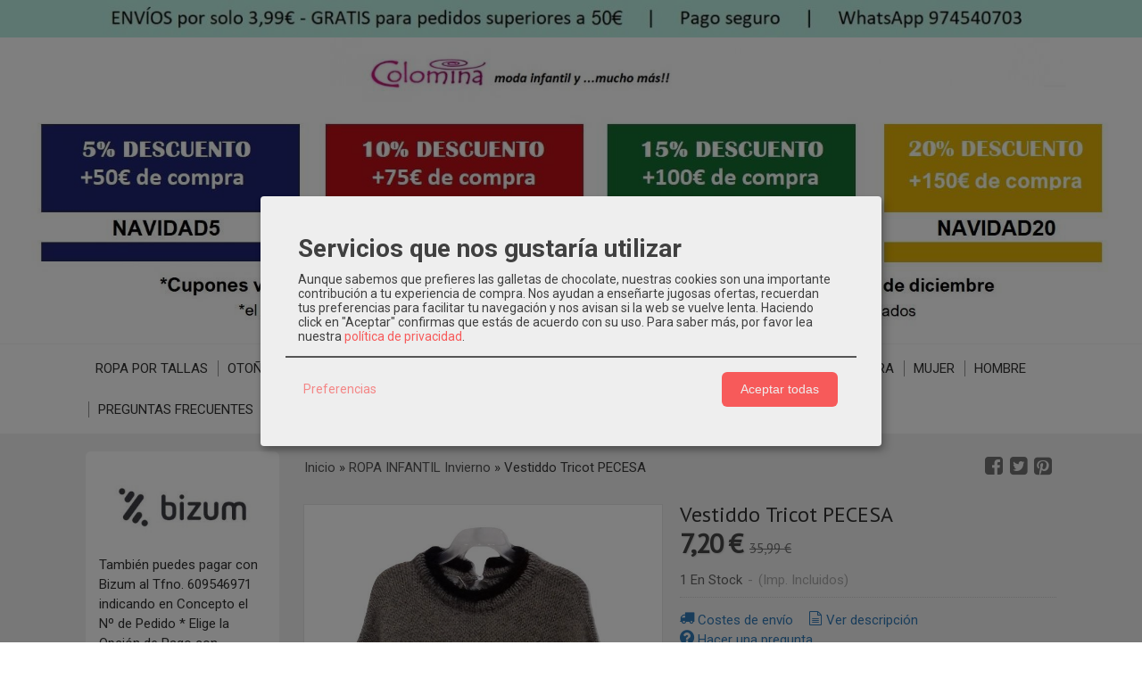

--- FILE ---
content_type: text/html; charset=utf-8
request_url: https://www.modainfantilymuchomas.com/p5602391-vestido-de-punto-perrito.html
body_size: 40952
content:
<!DOCTYPE html>
<html lang="es" class="shop desktop light header-image product-view column2 out-the-box system-page user-guest url-id-5602391">    <head prefix="og: http://ogp.me/ns# fb: http://ogp.me/ns/fb# product: http://ogp.me/ns/product#">
        <meta http-equiv="Content-Type" content="text/html; charset=utf-8" />
<meta name="viewport" content="width=device-width, initial-scale=1.0" />
<meta name="language" content="es" />
<meta name="description" content="Comprar VESTIDO DE PUNTO PERRITO LANUDO de Pecesa. Ropa juvenil a muy buen precio. ¿Te lo vas a perder?" />
<meta name="author" content="Colomina modainfantilymuchomas" />
<meta name="google-site-verification" content="kQR464-ld3aEyfzUoupaV5dSQc_gccRyoTNn-FEyYEY" />
<meta name="msvalidate.01" content="40274718610065B874D185D1C3A76E28" />
<meta name="alexaVerifyID" content="" />
<meta name="p:domain_verify" content="7632085b4a77202abae07d0c4e7a14e5" />
<meta property="og:determiner" content="a" />
<meta property="og:locale" content="es_ES" />
<meta property="og:type" content="product.item" />
<meta property="og:title" content="Vestiddo Tricot PECESA" />
<meta property="og:url" content="https://www.modainfantilymuchomas.com/p5602391-vestido-de-punto-perrito.html" />
<meta property="og:description" content="Mod: 134-142 PECESA" />
<meta property="og:image" content="https://cdn.palbincdn.com/users/29271/images/20181213_104949_burned-1545088716.jpg" />
<meta property="og:image:alt" content="VESTIDO DE PUNTO PERRITO LANUDO | Colomina" />
<meta property="og:image:width" content="724" />
<meta property="og:image:height" content="1041" />
<meta property="product:price:amount" content="35.99" />
<meta property="product:price:currency" content="EUR" />
<meta property="product:sale_price:amount" content="7.20" />
<meta property="product:sale_price:currency" content="EUR" />
<meta property="product:availability" content="in stock" />
<meta property="product:category" content=" ROPA INFANTIL Invierno" />
<meta property="product:condition" content="new" />
<meta property="product:retailer_item_id" content="5602391" />
<meta property="product:brand" content="PECESA" />
<meta property="fb:app_id" content="198335206866025" />
<meta name="twitter:site" content="@" />
<meta name="twitter:creator" content="@" />
<meta name="twitter:title" content="VESTIDO DE PUNTO PERRITO LANUDO | Colomina" />
<meta name="twitter:description" content="Comprar VESTIDO DE PUNTO PERRITO LANUDO de Pecesa. Ropa juvenil a muy buen precio. ¿Te lo vas a perder?" />
<meta name="twitter:image" content="https://cdn.palbincdn.com/users/29271/images/20181213_104949_burned-1545088716.jpg" />
<meta name="twitter:label1" content="PRICE" />
<meta name="twitter:data1" content="7,20 €" />
<meta name="twitter:label2" content="CATEGORY" />
<meta name="twitter:data2" content="ROPA INFANTIL Invierno" />
<meta name="twitter:label3" content="STOCK" />
<meta name="twitter:data3" content="" />
<meta name="twitter:card" content="summary" />
<link rel="preconnect" href="https://cdn.palbincdn.com" />
<link crossorigin="anonymous" rel="preconnect" href="https://cdn.palbincdn.com" />
<link rel="preconnect" href="https://cdn-2.palbincdn.com" />
<link rel="dns-prefetch" href="https://cdn.palbincdn.com" />
<link rel="dns-prefetch" href="https://cdn-2.palbincdn.com" />
<link rel="dns-prefetch" href="//connect.facebook.net" />
<link rel="dns-prefetch" href="//www.facebook.com" />
<link rel="dns-prefetch" href="//static.ak.facebook.com" />
<link rel="dns-prefetch" href="//fbstatic-a.akamaihd.net" />
<link rel="dns-prefetch" href="//www.google.com" />
<link rel="dns-prefetch" href="//fonts.googleapis.com" />
<link rel="dns-prefetch" href="//apis.google.com" />
<link rel="dns-prefetch" href="//translate.google.com" />
<link rel="dns-prefetch" href="//translate.googleapis.com" />
<link rel="dns-prefetch" href="//stats.g.doubleclick.net" />
<link rel="dns-prefetch" href="//www.gstatic.com" />
<link rel="canonical" href="https://www.modainfantilymuchomas.com/p5602391-vestido-de-punto-perrito.html" />
<link rel="shortcut icon" type="image/x-icon" href="/users/29271/shop/favicon.ico" />
<link title="RSS Feed" rel="alternate" type="application/rss+xml" href="https://www.modainfantilymuchomas.com/blog/rss" />
<link rel="stylesheet" type="text/css" href="/css/jquery-ui/light/jquery-ui-art.min.css" />
<link rel="stylesheet" type="text/css" href="/css/custom/detailview/styles.css" />
<link rel="stylesheet" type="text/css" href="https://cdn.palbincdn.com/assets/dfdb29cb/listview/styles.css" />
<link rel="stylesheet" type="text/css" href="https://cdn.palbincdn.com/assets/XFlexSlider/flexslider.min.css" />
<link rel="stylesheet" type="text/css" href="https://cdn-2.palbincdn.com/themes/_premium/Box One/style.min.css" />
<link rel="stylesheet" type="text/css" href="https://cdn-2.palbincdn.com/css/shop-base.css?584" />
<link rel="stylesheet" type="text/css" href="https://cdn-2.palbincdn.com/css/form.css?584" />
<link rel="stylesheet" type="text/css" href="//fonts.googleapis.com/css?family=PT+Sans|Roboto:400,700&amp;subset=latin" />
<style type="text/css">
/*<![CDATA[*/
#colorbox,#cboxOverlay,#cboxWrapper{position:absolute;top:0;left:0;z-index:9999;overflow:hidden}#cboxWrapper{max-width:none}#cboxOverlay{position:fixed;width:100%;height:100%}#cboxMiddleLeft,#cboxBottomLeft{clear:left}#cboxContent{position:relative}#cboxLoadedContent{overflow:auto;-webkit-overflow-scrolling:touch}#cboxTitle{margin:0}#cboxLoadingOverlay,#cboxLoadingGraphic{position:absolute;top:0;left:0;width:100%;height:100%}#cboxPrevious,#cboxNext,#cboxClose,#cboxSlideshow{cursor:pointer}.cboxPhoto{float:left;margin:auto;border:0;display:block;max-width:none;-ms-interpolation-mode:bicubic}.cboxIframe{width:100%;height:100%;display:block;border:0}#colorbox,#cboxContent,#cboxLoadedContent{box-sizing:content-box;-moz-box-sizing:content-box;-webkit-box-sizing:content-box}#cboxOverlay{background:rgba(0,0,0,0.85)}#colorbox{outline:0}#cboxContent{background:#fff;overflow:hidden}.dark #cboxContent{background:#222}.cboxIframe{background:#fff}.dark .cboxIframe{background:#222}#cboxError{padding:50px;border:1px solid #ccc}#cboxLoadedContent{margin-bottom:40px}.cboxFullContent #cboxLoadedContent{margin-bottom:0px}#cboxTitle{position:absolute;bottom:4px;left:0;text-align:center;width:96%;color:#949494;padding:10px 2% 0px 2%}#cboxCurrent{position:absolute;bottom:9px;left:58px;color:#949494}#cboxLoadingOverlay{background:url(/assets/JColorBox/css/images/light/loading_background.png) no-repeat center center}#cboxLoadingGraphic{background:url(/assets/JColorBox/css/images/light/loading.gif) no-repeat center center}.dark #cboxLoadingOverlay{background:url(/assets/JColorBox/css/images/dark/loading_background.png) no-repeat center center}.dark #cboxLoadingGraphic{background:url(/assets/JColorBox/css/images/dark/loading.gif) no-repeat center center}#cboxPrevious:active,#cboxNext:active,#cboxSlideshow:active,#cboxClose:active{outline:0}#cboxSlideshow{bottom:4px;right:30px;color:#0092ef}#cboxPrevious{background-image:url(/assets/JColorBox/css/images/light/left-arrow.svg)}.dark #cboxPrevious{background-image:url(/assets/JColorBox/css/images/dark/left-arrow.svg)}#cboxNext{left:27px;background-image:url(/assets/JColorBox/css/images/light/right-arrow.svg)}.dark #cboxNext{background-image:url(/assets/JColorBox/css/images/dark/right-arrow.svg)}#cboxClose{top:10px;right:10px;background-image:url(/assets/JColorBox/css/images/light/close.svg);width:30px;height:30px}.dark #cboxClose{background-image:url(/assets/JColorBox/css/images/dark/close.svg)}.cbox-button{position:absolute;border:none;padding:0;margin:0;overflow:visible;width:auto;background-color:transparent;text-indent:-9999px;background-repeat:no-repeat;background-position:center center;-webkit-background-size:contain;background-size:contain}.cbox-button.cbox-nav-button{bottom:8px;left:0;background-size:contain;width:25px;height:20px}
/*]]>*/
</style>
<style type="text/css">
/*<![CDATA[*/
        .cboxZoom #cboxLoadedContent {cursor: zoom-in}
        .cboxZoom #cboxLoadedContent:after { font-family: "shop-icons"; content: '\f903'; position: absolute; top: 6px; left: 6px; color: rgba(255,255,255,0.75); z-index: 1; }
        .cboxZoom #cboxLoadedContent:before { content: ''; position: absolute; top: 0; left: 0; border-color: rgba(0,0,0,0.9) transparent transparent rgba(0,0,0,0.9); border-style: solid; border-width: 20px 20px 25px 25px; height: 0px; width: 0px; z-index: 1; }
        .cboxZoom .cboxPhotoZoom {position: absolute; top: 0; left: 0; width: 100%; height: 100%; background-repeat: no-repeat; background-position: center; background-size: cover; transition: transform .35s ease-out;}
/*]]>*/
</style>
<style type="text/css">
/*<![CDATA[*/
#loading{background-repeat:no-repeat;background-position:center center;position:fixed;z-index:999999;top:50%;left:50%;transform:translate(-50%, -50%);opacity:0.8;background-color:#CCC;border-radius:50%;display:none;text-align:center;color:#666}#loading-wrapper{background-color:black;height:100%;width:100%;left:0;top:0;margin:0 auto;opacity:0.4;overflow:hidden;position:fixed;z-index:999998}#loading-message{color:rgba(255, 255, 255, 0.8);position:absolute;bottom:0px;margin-bottom:-2em;width:200%;text-align:center;margin-left:-50%}
/*]]>*/
</style>
<style type="text/css">
/*<![CDATA[*/
.grecaptcha-badge { display: none !important; }
/*]]>*/
</style>
<style type="text/css">
/*<![CDATA[*/
.recently-viewed-products-box{padding:20px}.responsive-phone .recently-viewed-products-box{padding:10px}.remove-recently-viewed-product{display:none;position:absolute;top:5px;right:5px;width:24px;height:24px;border-radius:50%;background:rgba(255,255,255,0.5);border:1px solid rgba(0,0,0,0.5);color:rgba(0,0,0,0.5) !important;line-height:26px}.remove-recently-viewed-product:hover{background:rgba(255,255,255,0.75);color:rgba(0,0,0,0.75) !important;border:1px solid rgba(0,0,0,0.75)}.recently-viewed-products .featured-product:hover .remove-recently-viewed-product,.recently-viewed-products-box .featured-product:hover .remove-recently-viewed-product{display:blocK}.recently-viewed-products-slider ul{margin:0}.recently-viewed-products-slider ul > li{display:inline-block;width:25%;box-sizing:border-box;padding:0 5px 0 0 !important;margin:0 !important;background:none !important;white-space:normal;vertical-align:top}.recently-viewed-products-slider ul > li:last-child{padding:0px !important}.recently-viewed-products-slider ul > li:before{content:none;padding:0 !important;margin:0 !important}.recently-viewed-products-slider{overflow-x:hidden;overflow-y:hidden;white-space:nowrap}.responsive-phone .recently-viewed-products-slider{overflow-x:auto;-webkit-overflow-scrolling:touch;-ms-overflow-style:-ms-autohiding-scrollbar}.recently-viewed-products-slider::-webkit-scrollbar{height:8px;background-color:transparent}.recently-viewed-products-slider::-webkit-scrollbar-thumb{border-radius:10px;-webkit-box-shadow:inset 0 0 6px rgba(0,0,0,.3);background-color:#777}.recently-viewed-products-slider::-webkit-scrollbar-track{background-color:transparent}.recently-viewed-products-slider:hover{overflow-x:scroll;cursor:move;margin-bottom:-8px}.firefox .recently-viewed-products-slider:hover{margin-bottom:-15px}.ie11 .recently-viewed-products-slider:hover,.ie9 .recently-viewed-products-slider:hover{margin-bottom:-17px}.ieEdge .recently-viewed-products-slider:hover{margin-bottom:-12px}
/*]]>*/
</style>
<style type="text/css">
/*<![CDATA[*/
.shopping-cart-content table td{vertical-align:middle;padding:3px 0px;font-size:0.9em;border-bottom:1px dotted #ccc;border-bottom:1px dashed rgba(125,125,125,0.2) !important}.shopping-cart-content .shopping-cart-subtotal,.shopping-cart-content .shopping-cart-subtotal a{margin-top:4px;clear:both;text-align:right}
/*]]>*/
</style>
<style type="text/css">
/*<![CDATA[*/
.hideall .init-hidden {display:none} .hideall .init-invisible, .hideall .animated-hide.animated {visibility:hidden}
/*]]>*/
</style>
<style type="text/css">
/*<![CDATA[*/
.tlite{background:#111;color:white;font-family:sans-serif;font-size:0.8rem;font-weight:normal;text-decoration:none;text-align:left;padding:0.6em 0.75rem;border-radius:4px;position:absolute;opacity:0;visibility:hidden;transition:opacity 0.4s;white-space:nowrap;box-shadow:0 0.5rem 1rem -0.5rem black;z-index:1000;-webkit-backface-visibility:hidden}.tlite-table td,.tlite-table th{position:relative}.tlite-visible{visibility:visible;opacity:0.9}.tlite::before{content:' ';display:block;background:inherit;width:10px;height:10px;position:absolute;transform:rotate(45deg)}.tlite-n::before{top:-3px;left:50%;margin-left:-5px}.tlite-nw::before{top:-3px;left:10px}.tlite-ne::before{top:-3px;right:10px}.tlite-s::before{bottom:-3px;left:50%;margin-left:-5px}.tlite-se::before{bottom:-3px;right:10px}.tlite-sw::before{bottom:-3px;left:10px}.tlite-w::before{left:-3px;top:50%;margin-top:-5px}.tlite-e::before{right:-3px;top:50%;margin-top:-5px}
/*]]>*/
</style>
<style type="text/css">
/*<![CDATA[*/
select{background:#FAFAFA;-webkit-border-radius:4px;-moz-border-radius:4px;border-radius:4px;border:1px solid #7A7A7A;margin:0 auto;width:100%;padding:4px 0;color:#525252 !important;font-size:15px;font-family:Roboto, Arial, 'Arial Unicode MS', Helvetica, Sans-Serif;font-weight:normal;font-style:normal;text-shadow:none;margin:0px}body{font-size:15px;font-family:Roboto, Arial, 'Arial Unicode MS', Helvetica, Sans-Serif}#header-logo{text-align:center}.blockquote-border{border-radius:4px}.blockquote-background{background:#FFFFFF url('images/postquote.png') no-repeat scroll;color:#424242;background-image:none}.blockquote-box{border-radius:4px;background:#FFFFFF url('images/postquote.png') no-repeat scroll;color:#424242;background-image:none}.art-postcontent .blockquote-box a,.art-postcontent .blockquote-box a.featured-product-title-link,.art-postcontent .blockquote-box a.featured-product-title-link:visited,.art-postcontent .blockquote-box a.featured-product-title-link:hover,.art-postcontent .blockquote-box h1,.art-postcontent .blockquote-box h2,.art-postcontent .blockquote-box h3,.art-postcontent .blockquote-box h4,.art-postcontent .blockquote-background h5,.art-postcontent .blockquote-box h6{color:#424242}.art-postcontent .blockquote-background a,.art-postcontent .blockquote-background a.featured-product-title-link,.art-postcontent .blockquote-background a.featured-product-title-link:visited,.art-postcontent .blockquote-background a.featured-product-title-link:hover,.art-postcontent .blockquote-background h1,.art-postcontent .blockquote-background h2,.art-postcontent .blockquote-background h3,.art-postcontent .blockquote-background h4,.art-postcontent .blockquote-background h5,.art-postcontent .blockquote-background h6{color:#424242}div.form fieldset{border-radius:4px}.ui-dialog-titlebar.ui-widget-header{border-radius:4px;background:#FFFFFF url('images/postquote.png') no-repeat scroll;color:#424242;background-image:none}.ui-accordion-header-icon,.ui-accordion-header .ui-icon{float:right}.ui-accordion-content{border-radius:4px;padding:1em 0.5em;border-top:none}h3.ui-accordion-header,h4.ui-accordion-header{border-radius:4px;background:#FFFFFF url('images/postquote.png') no-repeat scroll;color:#424242;background-image:none;margin:0px;padding:0px;padding:10px}body #cboxContent{background:#F2F2F2}body #cboxLoadedContent{background:#F2F2F2}body .ui-widget-content{background:#F2F2F2}body .ui-dialog{background:#F2F2F2;background-image:none}body .ui-dialog .ui-dialog-content{background:#F2F2F2}.art-postcontent a.h4-link-color,.art-postcontent a.h4-link-color:visited,.art-postcontent a.h4-link-color:hover{color:#333333}.art-postcontent a.h5-link-color,.art-postcontent a.h5-link-color:visited,.art-postcontent a.h5-link-color:hover{color:#333333}.art-nav{border-top:1px solid #f5f5f5}.column2 .art-post{padding-right:0px;margin-right:0px}.pal-tabs-nav{border-top:0px}.ui-widget-content{border:0px}.art-pager .active{color:#fff !important}.art-vmenublockcontent,.art-blockcontent{padding:5px 0px 10px 0px;margin:0 auto}.art-block,.art-vmenublock{margin-bottom:30px}.art-post{margin-top:0px;padding-top:0px}.featured-product{background-color:white;border-radius:4px}.featured-product-image-wrapper{padding:10px;border-bottom:4px solid #C3DAEE}.featured-product{-webkit-transition:all 0.3s linear;transition:all 0.3s linear}.featured-product:hover{filter:sepia(80%) hue-rotate(180deg) saturate(40%) brightness(90%)}.featured-product .featured-product-nav-prices{margin:20px 0px}.featured-product .featured-product-description{color:#888}.featured-product .featured-product-final-price{color:#428BCA}blockquote{border-radius:4px}#product-info .tab-content{background-color:white}#subcategories-inner,#category-description,#category-name{background-color:white;border-radius:4px;border:none}#category-description,#category-name{padding:20px}.category-image-img{border-radius:5px}.recently-viewed-products-box{background-color:white}.art-blockcontent{padding:15px}.art-blockheader,.art-vmenublockheader{padding:15px}
/*]]>*/
</style>
<style type="text/css">
/*<![CDATA[*/
.missing-money-to-free-shipping{display:block !important}
/*]]>*/
</style>
<style type="text/css">
/*<![CDATA[*/
.back-to-top{position:fixed;bottom:2.5em;right:0px;text-decoration:none;color:#000000;background-color:rgba(235, 235, 235, 0.80);font-weight:700;font-size:2em;padding:10px;display:none;border-radius:4px 0px 0px 4px}.back-to-top:hover{background-color:rgba(135, 135, 135, 0.50)}
/*]]>*/
</style>
<style type="text/css">
/*<![CDATA[*/
.cm-btn-preferences {padding:0.4em;opacity:0.7;} .cm-btn-accept {visibility:hidden;width:0} .cm-body {display:none} .cm-footer-buttons {align-items: center;} .desktop .cm-btn.cm-btn-accept-all { padding: 0.8em 1.5em !important; } .cm-toggle-all{display:none !important} .cm-btn-decline {opacity:0.5}
/*]]>*/
</style>
<style type="text/css">
/*<![CDATA[*/
.whatsappme{position:fixed;z-index:999;right:20px;bottom:20px;font-family:-apple-system, BlinkMacSystemFont, "Segoe UI", Roboto, Oxygen, Ubuntu, Cantarell, "Open Sans", "Helvetica Neue", sans-serif;font-size:16px;line-height:26px;color:#262626;transform:scale3d(0, 0, 0);transition:transform .3s ease-in-out;user-select:none;-ms-user-select:none;-moz-user-select:none;-webkit-user-select:none}.whatsappme--show{transform:scale3d(1, 1, 1);transition:transform .5s cubic-bezier(0.18, 0.89, 0.32, 1.28)}.whatsappme__button{position:absolute;z-index:2;bottom:8px;right:8px;height:60px;min-width:60px;max-width:95vw;background-color:#25D366;color:#fff;border-radius:30px;box-shadow:1px 6px 24px 0 rgba(7, 94, 84, .24);cursor:pointer;transition:background-color 0.2s linear}.whatsappme__button:hover{background-color:#128C7E;transition:background-color 1.5s linear}.whatsappme--dialog .whatsappme__button{transition:background-color 0.2s linear}.whatsappme__button:active{background-color:#075E54;transition:none}.whatsappme__button svg{width:36px;height:60px;margin:0 12px}#wa_ico,.whatsappme--dialog #send_ico{display:block}#send_ico,.whatsappme--dialog #wa_ico{display:none}.whatsappme__badge{position:absolute;top:-4px;right:-4px;width:20px;height:20px;border:none;border-radius:50%;background:#e82c0c;font-size:12px;font-weight:600;line-height:20px;text-align:center;box-shadow:none;opacity:0;pointer-events:none}.whatsappme__badge.whatsappme__badge--in{animation:badge--in 500ms cubic-bezier(0.27, 0.9, 0.41, 1.28) 1 both}.whatsappme__badge.whatsappme__badge--out{animation:badge--out 400ms cubic-bezier(0.215, 0.61, 0.355, 1) 1 both}.whatsappme--dialog .whatsappme__button{box-shadow:0 1px 2px 0 rgba(0, 0, 0, 0.3)}.whatsappme__box{position:absolute;bottom:0;right:0;z-index:1;width:calc(100vw - 40px);max-width:400px;min-height:280px;padding-bottom:60px;border-radius:32px;background:#ede4dd;background-size:100% auto;box-shadow:0 2px 6px 0 rgba(0, 0, 0, .5);overflow:hidden;transform:scale3d(0, 0, 0);opacity:0;transition:opacity 400ms ease-out, transform 0ms linear 300ms}.whatsappme--dialog .whatsappme__box{opacity:1;transform:scale3d(1, 1, 1);transition:opacity 200ms ease-out, transform 0ms linear}.whatsappme__header{display:block;position:static;width:100%;height:70px;padding:0 26px;margin:0;background-color:#2e8c7d;color:rgba(255, 255, 255, .5)}.whatsappme__header svg{height:100%}.whatsappme__close{position:absolute;top:18px;right:24px;width:34px;height:34px;border-radius:50%;background:#000;color:#fff;line-height:34px;font-size:25px;text-align:center;opacity:.4;cursor:pointer;transition:opacity 300ms ease-out}.whatsappme__close:hover{opacity:.6}.whatsappme__message{position:relative;min-height:80px;padding:20px 22px;margin:34px 26px;border-radius:32px;background-color:#fff;color:#4A4A4A;box-shadow:0 1px 2px 0 rgba(0, 0, 0, 0.3)}.whatsappme__message:before{content:'';display:block;position:absolute;bottom:30px;left:-18px;width:18px;height:18px;background-image:url('[data-uri]');background-size:100%}.whatsappme--left{right:auto;left:20px}.whatsappme--left .whatsappme__button{right:auto;left:8px}.whatsappme--left .whatsappme__box{right:auto;left:0}@media (max-width: 480px){.whatsappme{bottom:6px;right:6px}.whatsappme--left{right:auto;left:6px}.whatsappme__box{width:calc(100vw - 12px);min-height:0}.whatsappme__header{height:55px}.whatsappme__close{top:13px;width:28px;height:28px;line-height:28px}.whatsappme__message{padding:14px 20px;margin:15px 21px 20px;line-height:24px}}@keyframes "badge--in"{from{opacity:0;transform:translateY(50px);}to{opacity:1;transform:translateY(0);}}@keyframes "badge--out"{0%{opacity:1;transform:translateY(0);}100%{opacity:0;transform:translateY(-20px);}}
/*]]>*/
</style>
<style type="text/css">
/*<![CDATA[*/
#goog-gt-tt,.goog-tooltip.skiptranslate,.goog-tooltip,body > .skiptranslate{display:none !important;width:0px !important;height:0px !important;visibility:hidden !important}body > .skiptranslate > .goog-te-banner-frame.skiptranslate{display:none !important;visibility:hidden;position:absolute;opacity:0;top:0px;width:0px;height:0px;left:-10000px}body .goog-text-highlight{background-color:inherit;-webkit-box-shadow:inherit;-moz-box-shadow:inherit;box-shadow:inherit;box-sizing:inherit;-webkit-box-sizing:inherit;-moz-box-sizing:inherit;position:inherit}body{top:auto !important;position:static !important;min-height:0 !important}
/*]]>*/
</style>
<script type="text/javascript" src="https://cdn.palbincdn.com/js/jquery/jquery-1.9.1.min.js"></script>
<script type="text/javascript" src="https://cdn.palbincdn.com/js/jquery/jquery.ba-bbq.min.js" async="async"></script>
<script type="text/javascript" src="https://cdn.palbincdn.com/js/jquery/jquery-ui-1.9.2.custom.min.js"></script>
<script type="text/javascript" src="https://www.googletagmanager.com/gtag/js?id=G-NLFBG5W513" async="async"></script>
<script type="text/javascript" src="https://cdn.palbincdn.com/assets/LazySizes/lazysizes.min.js" async="async"></script>
<script type="text/javascript" src="https://www.paypal.com/sdk/js?client-id=AYG5yMHoIiyOJjpwkAxyhVEeduS5Eg9Kdb0gSV9OCeBzUPe_itHrQM3LBIvQbWJmxgkzzYhBXMXqOHcz&amp;currency=EUR&amp;components=messages"></script>
<script type="text/plain" src="https://static.zdassets.com/ekr/snippet.js?key=999b1b4c-a628-4cbc-86f8-d755a7be684f" id="ze-snippet" data-name="ZopimService" data-src="https://static.zdassets.com/ekr/snippet.js?key=999b1b4c-a628-4cbc-86f8-d755a7be684f" data-type="application/javascript"></script>
<script type="text/javascript">
/*<![CDATA[*/
            <!-- Global site tag (gtag.js)-->
            window.dataLayer = window.dataLayer || [];
            function gtag(){dataLayer.push(arguments);}
            gtag('js', new Date());			gtag('consent', 'default', {
				'ad_storage': 'denied',
				'ad_user_data': 'denied',
				'ad_personalization': 'denied',
				'analytics_storage': 'denied',
				'wait_for_update': 500
		  	});
			gtag('set', 'user_properties', {})
			gtag('set', 'user_data', {"phone_number":"+34","address":{"first_name":"Guest","last_name":"Guest"}})
            gtag('config', 'AW-731109969', {});
            gtag('config', 'G-NLFBG5W513', {"groups":"analytics"});
$(document).on('product.priceChanged',function(){if($('#PP-pay-in-3-widget')!==undefined)$('#PP-pay-in-3-widget').attr('data-pp-amount',$("#product-main-price").html().split("&nbsp")[0].replace(/\./g,"").replace(/,/g,"."))})
function checkIframePP(){var ifr=$("#PP-pay-in-3-widget>span>iframe");if(ifr.length&&ifr.attr("style").includes("opacity")){ifr.css("opacity","1");ifr.css("pointer-events","auto")}else setTimeout(checkIframePP,500)};setTimeout(checkIframePP,500)
window.LoadingWidgetAssetsUrl = 'https://cdn.palbincdn.com/assets/LoadingWidget';
$(function(){var defaults={maxWrapperOpacity:0,maxOpacity:0.8,animationDuration:600,message:'',name:''};this.$divs=[]
function LoadingConstructor(config){if(window.Loading)return window.Loading;if(!config)config={};this.$wrapper=$('<div id="loading-wrapper"></div>').appendTo('body').hide();this.$el=$('<div id="loading"><div id="loading-message"></div></div>').appendTo('body').hide();this.$divs=[this.$wrapper,this.$el];$.extend(this,defaults,config)};LoadingConstructor.prototype={show:function(maxWrapperOpacity,message,gifName,size,name){if(this.name)return;this.name=name;var maxWrapperOpacity=(typeof maxWrapperOpacity==="undefined")?0.5:maxWrapperOpacity,message=(typeof message==="undefined")?'':message;if(gifName){gifUrl=window.LoadingWidgetAssetsUrl+'/'+gifName;this.$el[0].style.setProperty('--loading-gif','url('+gifUrl+')')}else this.$el[0].style.removeProperty('--loading-gif');if(size){this.$el[0].style.setProperty('--loading-size',size)}else this.$el[0].style.removeProperty('--loading-size');this.$el.find('#loading-message').html(message);this.$wrapper.show().css('opacity',0).animate({opacity:maxWrapperOpacity},this.animationDuration);this.$el.show().css('opacity',0).animate({opacity:this.maxOpacity},this.animationDuration)},hide:function(name){if(!this.name||name===true||this.name==name){this.name="";$(this.$divs).each(function(){$(this).animate({opacity:0},this.animationDuration,function(){$(this).hide()})})}}};window.Loading=new LoadingConstructor()})
document.documentElement.className+=' hideall'
var cookiesConsent = {'testing':false,'elementID':'cookies\x2Dconsent','storageMethod':'cookie','storageName':'cookies\x2Dconsent','htmlTexts':true,'cookieExpiresAfterDays':30,'default':false,'mustConsent':true,'acceptAll':true,'hideDeclineAll':true,'hideLearnMore':false,'disablePoweredBy':true,'translations':{'zz':{'privacyPolicyUrl':'\x2Fsite\x2FcookiesPolicy'},'es':{'consentModal':{'title':'Servicios\x20que\x20nos\x20gustar\u00EDa\x20utilizar','description':'Aunque\x20sabemos\x20que\x20prefieres\x20las\x20galletas\x20de\x20chocolate,\x20nuestras\x20cookies\x20son\x20una\x20importante\x20contribuci\u00F3n\x20a\x20tu\x20experiencia\x20de\x20compra.\x20Nos\x20ayudan\x20a\x20ense\u00F1arte\x20jugosas\x20ofertas,\x20recuerdan\x20tus\x20preferencias\x20para\x20facilitar\x20tu\x20navegaci\u00F3n\x20y\x20nos\x20avisan\x20si\x20la\x20web\x20se\x20vuelve\x20lenta.\x20Haciendo\x20click\x20en\x20\x22Aceptar\x22\x20confirmas\x20que\x20est\u00E1s\x20de\x20acuerdo\x20con\x20su\x20uso.'},'consentNotice':{'description':'Aunque\x20sabemos\x20que\x20prefieres\x20las\x20galletas\x20de\x20chocolate,\x20nuestras\x20cookies\x20son\x20una\x20importante\x20contribuci\u00F3n\x20a\x20tu\x20experiencia\x20de\x20compra.\x20Nos\x20ayudan\x20a\x20ense\u00F1arte\x20jugosas\x20ofertas,\x20recuerdan\x20tus\x20preferencias\x20para\x20facilitar\x20tu\x20navegaci\u00F3n\x20y\x20nos\x20avisan\x20si\x20la\x20web\x20se\x20vuelve\x20lenta.\x20Haciendo\x20click\x20en\x20\x22Aceptar\x22\x20confirmas\x20que\x20est\u00E1s\x20de\x20acuerdo\x20con\x20su\x20uso.'}}},'services':[{'title':'Google\x20Recaptcha','purposes':['functional'],'cookies':['rc\x3A\x3Ac','rc\x3A\x3Ab','rc\x3A\x3Aa'],'default':true,'optOut':true,'required':true,'sortOrder':10,'translations':{'es':{'description':'Este\x20servicio\x20se\x20utiliza\x20principalmente\x20para\x20la\x20prevenci\u00F3n\x20de\x20spam.'}},'name':'GoogleRecaptchaService','callback':function(consent, service) {},'onlyOnce':true},{'title':'Ajustes\x20de\x20tienda\x20online','purposes':['functional'],'cookies':['PHPSESSID','__cfduid','suc','DBMSNRFM','listViewMode'],'default':true,'optOut':true,'required':true,'sortOrder':10,'translations':{'es':{'description':'Aqu\u00ED\x20almacenamos\x20sus\x20preferencias\x20acerca\x20de\x20tu\x20experiencia\x20de\x20compra\x20en\x20la\x20tienda\x20online\x20\x28carrito\x20de\x20la\x20compra,\x20modos\x20de\x20visualizaci\u00F3n,\x20auto\x2Dlogin,\x20etc.\x29.\x20Este\x20servicio\x20es\x20necesario\x20para\x20el\x20buen\x20funcionamiento\x20de\x20la\x20p\u00E1gina\x20web.'}},'onAccept':null,'onInit':null,'onDecline':null,'name':'PalbinService','callback':function(consent, service) {},'onlyOnce':true},{'title':'Whatsapp\x20Chat','purposes':['performance'],'cookies':['\x2Fwhatsappme_.\x2A\x2Fi'],'default':true,'sortOrder':20,'translations':{'es':{'description':'El\x20uso\x20de\x20esta\x20Cookie\x20almacena\x20los\x20ajustes\x20del\x20proveedor\x20del\x20sistema\x20de\x20Chat\x20Userlike\x20que\x20son\x20necesarios\x20para\x20nuestro\x20servicio\x20de\x20Chat\x20Online.'}},'name':'WhatsappService','callback':function(consent, service) {},'required':false,'optOut':false,'onlyOnce':true},{'title':'Zopim\x20Chat','purposes':['performance'],'cookies':['\x2F__zlc.\x2A\x2Fi','__zprivacy'],'default':true,'sortOrder':20,'translations':{'es':{'description':'El\x20uso\x20de\x20esta\x20Cookie\x20almacena\x20los\x20ajustes\x20del\x20proveedor\x20del\x20sistema\x20de\x20Chat\x20Userlike\x20que\x20son\x20necesarios\x20para\x20nuestro\x20servicio\x20de\x20Chat\x20Online.\x20'}},'name':'ZopimService','callback':function(consent, service) {},'required':false,'optOut':false,'onlyOnce':true},{'title':'Google\x20Analytics','purposes':['analytics'],'cookies':['_ga','_gid','_gat','\x2F\x5E_gac_.\x2A\x24\x2Fi'],'sortOrder':30,'translations':{'es':{'description':'Empleamos\x20Google\x20Analytics\x20para\x20comprender\x20mejor\x20el\x20uso\x20de\x20esta\x20web.\x20Google\x20Analytics\x20utiliza\x20las\x20informaciones\x20almacenadas\x20para\x20valorar\x20el\x20uso\x20de\x20la\x20p\u00E1gina\x20web,\x20para\x20generar\x20informes\x20sobre\x20las\x20actividades\x20en\x20la\x20p\u00E1gina\x20web\x20y\x20para\x20facilitar\x20otros\x20servicios\x20relacionados\x20con\x20el\x20uso\x20de\x20la\x20pagina\x20web\x20e\x20internet.\x20No\x20son\x20transmitidos\x20datos\x20personales\x20a\x20Google\x20y\x20el\x20almacenamiento\x20de\x20los\x20datos\x20en\x20Google\x20permanecen\x20an\u00F3nimos.'}},'onAccept':'\x0A\x09\x09\x09if\x20\x28opts.consents\x5B\x27GoogleAnalyticsService\x27\x5D\x20\x3D\x3D\x20true\x29\x7B\x0A\x09\x09\x09\x09console.debug\x28\x27Google\x20analytics\x20usage\x20was\x20granted\x27\x29\x3B\x0A\x09\x09\x09\x09gtag\x28\x27consent\x27,\x20\x27update\x27,\x20\x7B\x27analytics_storage\x27\x3A\x20\x27granted\x27\x7D\x29\x3B\x0A\x09\x09\x09\x7D\x0A\x09\x09','onInit':null,'onDecline':'\x0A\x09\x09\x09if\x20\x28opts.consents\x5B\x27GoogleAnalyticsService\x27\x5D\x20\x3D\x3D\x20false\x29\x7B\x0A\x09\x09\x09\x09console.debug\x28\x27Google\x20analytics\x20usage\x20was\x20denied\x27\x29\x3B\x0A\x09\x09\x09\x09gtag\x28\x27consent\x27,\x20\x27update\x27,\x20\x7B\x27analytics_storage\x27\x3A\x20\x27denied\x27\x7D\x29\x3B\x0A\x09\x09\x09\x7D\x0A\x09\x09','name':'GoogleAnalyticsService','default':false,'callback':function(consent, service) {},'required':false,'optOut':false,'onlyOnce':true},{'title':'Smart\x20Look','purposes':['analytics'],'cookies':['\x2FSL_C_.\x2A\x3F_VID\x2Fi','\x2FSL_C_.\x2A\x3F_KEY\x2Fi','\x2FSL_C_.\x2A\x3F_SID\x2Fi'],'sortOrder':30,'translations':{'es':{'description':'Este\x20servicio\x20se\x20utiliza\x20principalmente\x20para\x20mapas\x20de\x20calor\x20y\x20grabaciones\x20de\x20pantalla.'}},'name':'SmartLookService','default':false,'callback':function(consent, service) {},'required':false,'optOut':false,'onlyOnce':true},{'title':'Facebook','purposes':['marketing'],'cookies':['_fbp','fr'],'sortOrder':40,'translations':{'es':{'description':'Facebook\x20Remarketing\x20nos\x20permite\x20dirigir\x20de\x20forma\x20selectiva\x20publicidad\x20a\x20usuarios\x20de\x20Thomann\x20que\x20ya\x20han\x20mostrado\x20inter\u00E9s\x20en\x20nuestra\x20p\u00E1gina\x20web\x20y\x20en\x20nuestros\x20productos.\x20La\x20inserci\u00F3n\x20del\x20medio\x20publicitario\x20tiene\x20lugar\x20a\x20trav\u00E9s\x20de\x20Retargeting\x20con\x20fundamento\x20en\x20un\x20an\u00E1lisis\x20basado\x20en\x20Cookies\x20del\x20comportamiento\x20anterior\x20del\x20usuario.'}},'name':'FacebookPixelService','default':false,'callback':function(consent, service) {},'required':false,'optOut':false,'onlyOnce':true},{'title':'TikTok','purposes':['marketing'],'cookies':['_ttp','_tt_enable_cookie\x20','_tt_sessionId'],'sortOrder':40,'translations':{'es':{'description':'TikTok\x20puede\x20reconocer\x20y\x20aprender\x20sobre\x20las\x20personas\x20de\x20su\x20sitio\x20web\x20y\x20el\x20tipo\x20de\x20acciones\x20que\x20realizan\x20o\x20no,\x20y\x20con\x20estos\x20aprendizajes,\x20TikTok\x20entregar\u00E1\x20sus\x20anuncios\x20de\x20manera\x20m\u00E1s\x20eficiente\x20al\x20atribuir\x20mejor\x20los\x20eventos\x20a\x20sus\x20anuncios.'}},'name':'TikTokService','default':false,'callback':function(consent, service) {},'required':false,'optOut':false,'onlyOnce':true},{'title':'Google\x20Customer\x20Reviews','purposes':['marketing'],'cookies':['NID'],'sortOrder':40,'translations':{'es':{'description':'Rese\u00F1as\x20de\x20Clientes\x20en\x20Google\x20es\x20un\x20servicio\x20gratuito\x20que\x20permite\x20que\x20Google\x20recopile\x20las\x20opiniones\x20de\x20los\x20clientes\x20que\x20han\x20comprado\x20en\x20su\x20sitio\x20web.'}},'name':'GoogleCustomerReviewsService','default':false,'callback':function(consent, service) {},'required':false,'optOut':false,'onlyOnce':true},{'title':'Google\x20Adwords','purposes':['marketing'],'cookies':['\x2F\x5E_gac_.\x2A\x24\x2Fi'],'sortOrder':40,'translations':{'es':{'description':'En\x20nuestra\x20p\u00E1gina\x20web\x20usamos\x20Google\x20Adwords.\x20Por\x20medio\x20de\x20Google\x20Adwords\x20\x28Conversion\x20Tracking\x29\x20Google\x20y\x20nosotros\x20podemos\x20reconocer\x20en\x20qu\u00E9\x20anuncio\x20ha\x20hecho\x20clic\x20un\x20usuario\x20y\x20a\x20qu\u00E9\x20p\u00E1gina\x20le\x20enlaz\u00F3\x20el\x20mismo.\x20Las\x20informaciones\x20recogidas\x20con\x20la\x20ayuda\x20de\x20las\x20Cookies\x20sirven\x20para\x20generar\x20estad\u00EDsticas\x20para\x20clientes\x20de\x20AdWords\x20que\x20emplean\x20Conversion\x20Tracking.\x20Con\x20estas\x20estad\u00EDsticas\x20conocemos\x20el\x20n\u00FAmero\x20total\x20de\x20usuarios\x20que\x20hicieron\x20clic\x20en\x20anuncios\x20activados\x20por\x20Google\x20y\x20que\x20fueron\x20as\u00ED\x20enlazados\x20con\x20una\x20p\u00E1gina\x20prove\u00EDda\x20de\x20un\x20Conversion\x2DTracking\x2DTag.'}},'onAccept':'\x0A\x09\x09\x09if\x20\x28opts.consents\x5B\x27GoogleAdwordsConversionService\x27\x5D\x20\x3D\x3D\x20true\x29\x7B\x0A\x09\x09\x09\x09console.debug\x28\x27Google\x20adwords\x20usage\x20was\x20granted\x27\x29\x3B\x0A\x09\x09\x09\x09gtag\x28\x27consent\x27,\x20\x27update\x27,\x20\x7B\x27ad_storage\x27\x3A\x20\x27granted\x27,\x20\x27ad_user_data\x27\x3A\x20\x27granted\x27,\x20\x27ad_personalization\x27\x3A\x20\x27granted\x27\x7D\x29\x3B\x0A\x09\x09\x09\x7D\x0A\x09\x09','onInit':null,'onDecline':'\x0A\x09\x09\x09if\x20\x28opts.consents\x5B\x27GoogleAdwordsConversionService\x27\x5D\x20\x3D\x3D\x20false\x29\x7B\x0A\x09\x09\x09\x09console.debug\x28\x27Google\x20adwords\x20usage\x20was\x20denied\x27\x29\x3B\x0A\x09\x09\x09\x09gtag\x28\x27consent\x27,\x20\x27update\x27,\x20\x7B\x27ad_storage\x27\x3A\x20\x27denied\x27,\x20\x27ad_user_data\x27\x3A\x20\x27denied\x27,\x20\x27ad_personalization\x27\x3A\x20\x27denied\x27\x7D\x29\x3B\x0A\x0A\x09\x09\x09\x7D\x0A\x09\x09','name':'GoogleAdwordsConversionService','default':false,'callback':function(consent, service) {},'required':false,'optOut':false,'onlyOnce':true},{'title':'Facebook','purposes':['marketing'],'cookies':['_fbp','fr'],'sortOrder':40,'translations':{'es':{'description':'Facebook\x20Remarketing\x20nos\x20permite\x20dirigir\x20de\x20forma\x20selectiva\x20publicidad\x20a\x20usuarios\x20de\x20Thomann\x20que\x20ya\x20han\x20mostrado\x20inter\u00E9s\x20en\x20nuestra\x20p\u00E1gina\x20web\x20y\x20en\x20nuestros\x20productos.\x20La\x20inserci\u00F3n\x20del\x20medio\x20publicitario\x20tiene\x20lugar\x20a\x20trav\u00E9s\x20de\x20Retargeting\x20con\x20fundamento\x20en\x20un\x20an\u00E1lisis\x20basado\x20en\x20Cookies\x20del\x20comportamiento\x20anterior\x20del\x20usuario.'}},'name':'FacebookService','default':false,'callback':function(consent, service) {},'required':false,'optOut':false,'onlyOnce':true}],'callback':function(consent, service){if (typeof cookiesConsentCallback !== 'undefined') cookiesConsentCallback(consent, service)}}
var setHMenuOpenDirection=function(a){return(function(a){setTimeout(function(){setHMenuOpenDirection(a)},1)})}(jQuery),setPopupVMenuOpenDirection=function(b){return(function(b){setTimeout(function(){setPopupVMenuOpenDirection(b)},1)})}(jQuery),fixPopupVMenu=function(c){return(function(c){setTimeout(function(){fixPopupVMenu(c)},1)})}(jQuery),setOpenSubmenuWithNoReload=function(d){return(function(d){setTimeout(function(){setOpenSubmenuWithNoReload(d)},1)})}(jQuery),setOpenSubmenuWithHover=function(d){return(function(d){setTimeout(function(){setOpenSubmenuWithHover(d)},1)})}(jQuery),responsiveDesign=1;$(document).ready(function(){$.ajax({dataType:"script",cache:true,url:"https://cdn-2.palbincdn.com/themes/_premium/Box One/script.min.js"}).done(function(script,textStatus){if(false)$.ajax({dataType:"script",cache:true,url:"https://cdn-2.palbincdn.com/themes/_premium/Box One/script.responsive.min.js"})})})
/*]]>*/
</script>
<script type="text/plain" data-name="FacebookPixelService" data-type="application/javascript">
/*<![CDATA[*/
!function(f,b,e,v,n,t,s){if(f.fbq)return;n=f.fbq=function(){n.callMethod?
n.callMethod.apply(n,arguments):n.queue.push(arguments)};if(!f._fbq)f._fbq=n;
n.push=n;n.loaded=!0;n.version='2.0';n.queue=[];t=b.createElement(e);t.async=!0;
t.src=v;s=b.getElementsByTagName(e)[0];s.parentNode.insertBefore(t,s)}(window,
document,'script','https://connect.facebook.net/en_US/fbevents.js');
fbq('init', 317498259425218, {});
fbq('track', "PageView");
/*]]>*/
</script>
<script type="text/plain" data-name="SmartLookService" data-type="application/javascript">
/*<![CDATA[*/
window.smartlook||(function(d){var o=smartlook=function(){o.api.push(arguments)},h=d.getElementsByTagName('head')[0],c=d.createElement('script');o.api=new Array();c.async=true;c.type='text/javascript';c.charset='utf-8';c.src='https://rec.smartlook.com/recorder.js';h.appendChild(c)})(document);smartlook('init','8583104d0442f6246c515a0f27d8f05038cacf9d')
/*]]>*/
</script>
<title>VESTIDO DE PUNTO PERRITO LANUDO | Colomina</title>
<!-- Hide Elements Trick -->
<link as="font" crossorigin="anonymous" rel="preload" href="https://cdn-2.palbincdn.com/css/iconSet/basic-shop-icons/fonts/shop-icons.woff?450" /><link href='https://cdn-2.palbincdn.com/css/iconSet/basic-shop-icons/style.css?584' rel='stylesheet' rel='preload' as='style'>
    </head>

    <body><script type="text/javascript">
/*<![CDATA[*/
function activateTab(artTab, tab) {
				artTab.tabs('option', 'active', artTab.find(tab.prop('tagName')).index(tab));
		   }
/*]]>*/
</script>

		<noscript><img height="1" width="1" style="display:none;" src="https://www.facebook.com/tr?id=317498259425218&amp;ev=PageView&amp;noscript=1" alt="facebook-pixel" /></noscript>		<div id="art-main">
    <div class="over-header-zone-wrapper"><div class="banner-central-outter" id="central-banner-180375">
<div class="portlet-content">
<div class="banner-central-wrapper art-article art-postcontent banner-textimage">
        <table class="banner-central-table"><tbody>
    <tr>
    <td style="width: 100%; border: solid 0px; margin: 0px; padding: 0px;">
        <a href='https://www.modainfantilymuchomas.com/' target='_self'>            <img class="banner-central-image lazyload blur-up" data-srcset="https://cdn.palbincdn.com/users/29271/images/BANNER-FIJO-50-SOBRE-CABECERA-1765223732@x1600.jpg 1600w, https://cdn.palbincdn.com/users/29271/images/BANNER-FIJO-50-SOBRE-CABECERA-1765223732@x1200.jpg 1200w, https://cdn.palbincdn.com/users/29271/images/BANNER-FIJO-50-SOBRE-CABECERA-1765223732@x1024.jpg 1024w, https://cdn.palbincdn.com/users/29271/images/BANNER-FIJO-50-SOBRE-CABECERA-1765223732@x768.jpg 768w, https://cdn.palbincdn.com/users/29271/images/BANNER-FIJO-50-SOBRE-CABECERA-1765223732@x256.jpg 256w" data-sizes="auto" data-src="https://cdn.palbincdn.com/users/29271/images/BANNER-FIJO-50-SOBRE-CABECERA-1765223732.jpg" src="https://cdn.palbincdn.com/users/29271/images/BANNER-FIJO-50-SOBRE-CABECERA-1765223732@x256--f[gb].jpg" alt="BANNER GENERAL" />        </a>    </td>
    </tr>
    </tbody></table>
</div></div>
</div></div>
    
<div class="header-wrapper">    <header class="art-header header-auto">        		<h2 title="VESTIDO DE PUNTO PERRITO LANUDO | Colomina" class="shop-header-image"><a href="/" title="Colomina modainfantilymuchomas" class="shop-header-image-link"> <img src="https://cdn-2.palbincdn.com/users/29271/shop/header_image?540820073" alt="Colomina modainfantilymuchomas" class="shop-header-image-img"/>  </a></h2>
	    </header></div><nav class="pal-main-nav art-nav">	<div class="art-nav-inner">				<ul class="art-hmenu" id="shop-menu">
<li id="item-ropa-por-tallas"><a href="/c531304-tallas.html">ROPA POR TALLAS</a>
<ul>
<li><a href="/c577789-otono-invierno.html">Otoño - Invierno</a>
<ul>
<li><a href="/c577793-00-meses-prematuro.html">00 Meses / Prematuro</a></li>
<li><a href="/c577795-0-meses-primera-puesta.html">0 Meses / Primera Puesta</a></li>
<li><a href="/c577797-nina-1-mes.html">Niña - 0/1 Mes</a></li>
<li><a href="/c577799-nino-1-mes.html">Niño - 0/1 Mes</a></li>
<li><a href="/c577802-nina-1-3-meses.html">Niña - 1/3 Meses</a></li>
<li><a href="/c577803-nino-1-3-meses.html">Niño - 1/3 Meses</a></li>
<li><a href="/c577806-nina-3-6-meses.html">Niña - 3/6 Meses</a></li>
<li><a href="/c577807-nino-3-6-meses.html">Niño - 3/6 Meses</a></li>
<li><a href="/c577809-nino-6-9-meses.html">Niña - 6/9 Meses</a></li>
<li><a href="/c577811-nino-6-9-meses.html">Niño - 6/9 Meses</a></li>
<li><a href="/c577821-nina-12-meses.html">Niña - 9/12 Meses</a></li>
<li><a href="/c577823-nino-12-meses.html">Niño - 9/12 Meses</a></li>
<li><a href="/c577841-nina-12-18-meses.html">Niña - 12/18 Meses</a></li>
<li><a href="/c577843-nino-12-18-meses.html">Niño - 12/18 Meses</a></li>
<li><a href="/c577848-nina-18-24-meses-2-anos.html">Niña - 18/24 Meses * 2 Años</a></li>
<li><a href="/c577850-nino-18-24-meses-2-anos.html">Niño - 18/24 Meses * 2 Años</a></li>
<li><a href="/c577852-nina-2-3-anos.html">Niña - 2/3 Años</a></li>
<li><a href="/c577854-nino-2-3-anos.html">Niño - 2/3 Años</a></li>
<li><a href="/c577856-nina-3-4-anos.html">Niña - 3/4 Años</a></li>
<li><a href="/c577858-nino-3-4-anos.html">Niño - 3/4 Años</a></li>
<li><a href="/c577860-nina-4-5-anos.html">Niña - 4/5 Años</a></li>
<li><a href="/c577862-nino-4-5-anos.html">Niño - 4/5 Años</a></li>
<li><a href="/c577864-nina-5-6-anos.html">Niña - 5/6 Años</a></li>
<li><a href="/c577866-nino-5-6-anos.html">Niño - 5/6 Años</a></li>
<li><a href="/c577922-nina-6-7-anos.html">Niña - 6/7 Años</a></li>
<li><a href="/c577924-nino-6-7-anos.html">Niño - 6/7 Años</a></li>
<li><a href="/c577927-nina-7-8-anos.html">Niña - 7/8 Años * 9 Años</a></li>
<li><a href="/c577929-nino-7-8-anos.html">Niño - 7/8 Años * 9 Años</a></li>
<li><a href="/c577933-nina-9-10-anos.html">Niña - 9/10 Años</a></li>
<li><a href="/c577935-nino-9-10-anos.html">Niño - 9/10 Años</a></li>
<li><a href="/c577937-nina-11-12-anos.html">Niña - 11/12 Años</a></li>
<li><a href="/c577939-nino-11-12-anos.html">Niño - 11/12 Años</a></li>
<li><a href="/c577941-nina-13-14-anos.html">Niña - 13/14 Años</a></li>
<li><a href="/c577943-nino-13-14-anos.html">Niño - 13/14 Años</a></li>
<li><a href="/c577945-nina-15-16-anos.html">Niña - 15/16 Años</a></li>
<li><a href="/c577947-nino-15-16-anos.html">Niño - 15/16 Años</a></li>
<li><a href="/c577951-nino-18a-xs-20a-s.html">Niña - 18A/XS * 20A/S</a></li>
<li><a href="/c577952-nino-18a-xs-20a-s.html">Niño - 18A/XS * 20A/S</a></li>
</ul>
</li>
<li><a href="/c577787-primavera-verano.html">Primavera - Verano</a>
<ul>
<li><a href="/c577790-nina-00-meses.html">00 Meses / Prematuro</a></li>
<li><a href="/c577794-0-meses-primera-puesta.html">0 Meses / Primera Puesta</a></li>
<li><a href="/c577796-nina-1-mes.html">Niña - 0/1 Mes</a></li>
<li><a href="/c577798-nino-1-mes.html">Niño - 0/1 Mes</a></li>
<li><a href="/c577800-nina-1-3-meses.html">Niña - 1/3 Meses</a></li>
<li><a href="/c577801-nino-1-3-meses.html">Niño - 1/3 Meses</a></li>
<li><a href="/c577804-nina-3-6-meses.html">Niña - 3/6 Meses</a></li>
<li><a href="/c577805-nino-3-6-meses.html">Niño - 3/6 Meses</a></li>
<li><a href="/c577808-nina-6-9-meses.html">Niña - 6/9 Meses</a></li>
<li><a href="/c577810-nino-6-9-meses.html">Niño - 6/9 Meses</a></li>
<li><a href="/c577820-nina-12-meses.html">Niña - 9/12 Meses</a></li>
<li><a href="/c577822-nino-12-meses.html">Niño - 9/12 Meses</a></li>
<li><a href="/c577840-nina-12-18-meses.html">Niña - 12/18 Meses</a></li>
<li><a href="/c577842-nino-12-18-meses.html">Niño - 12/18 Meses</a></li>
<li><a href="/c577847-nina-18-24-meses-2-anos.html">Niña - 18/24 Meses * 2 Años</a></li>
<li><a href="/c577849-nino-18-24-meses-2-anos.html">Niño - 18/24 Meses * 2 Años</a></li>
<li><a href="/c577851-nina-2-3-anos.html">Niña - 2/3 Años</a></li>
<li><a href="/c577853-nino-2-3-anos.html">Niño - 2/3 Años</a></li>
<li><a href="/c577855-nina-3-4-anos.html">Niña - 3/4 Años</a></li>
<li><a href="/c577857-nino-3-4-anos.html">Niño - 3/4 Años</a></li>
<li><a href="/c577859-nina-4-5-anos.html">Niña - 4/5 Años</a></li>
<li><a href="/c577861-nino-4-5-anos.html">Niño - 4/5 Años</a></li>
<li><a href="/c577863-nina-5-6-anos.html">Niña - 5/6 Años</a></li>
<li><a href="/c577865-nino-5-6-anos.html">Niño - 5/6 Años</a></li>
<li><a href="/c577921-nina-6-7-anos.html">Niña - 6/7 Años</a></li>
<li><a href="/c577923-nino-6-7-anos.html">Niño - 6/7 Años</a></li>
<li><a href="/c577926-nina-7-8-anos.html">Niña - 7/8 Años * 9 Años</a></li>
<li><a href="/c577928-nino-7-8-anos.html">Niño - 7/8 Años * 9 Años</a></li>
<li><a href="/c577932-nina-9-10-anos.html">Niña - 9/10 Años</a></li>
<li><a href="/c577934-nino-9-10-anos.html">Niño - 9/10 Años</a></li>
<li><a href="/c577936-nina-11-12-anos.html">Niña - 11/12 Años</a></li>
<li><a href="/c577938-nino-11-12-anos.html">Niño - 11/12 Años</a></li>
<li><a href="/c577940-nina-13-14-anos.html">Niña - 13/14 Años</a></li>
<li><a href="/c577942-nino-13-14-anos.html">Niño - 13/14 Años</a></li>
<li><a href="/c577944-nina-15-16-anos.html">Niña - 15/16 Años</a></li>
<li><a href="/c577946-nino-15-16-anos.html">Niño - 15/16 Años</a></li>
<li><a href="/c577948-nina-18a-xs-20a-s.html">Niña - 18A/XS * 20A/S</a></li>
<li><a href="/c577950-nino-18a-xs-20a-s.html">Niño - 18A/XS * 20A/S</a></li>
</ul>
</li>
</ul>
</li>
<li id="item-otono-invierno"><a href="/c334260-otono-invierno.html">OTOÑO - INVIERNO</a>
<ul>
<li><a href="/c336500-recien-nacida-nina-00-3-meses.html">RECIEN NACIDA (00 - 3 Meses)</a>
<ul>
<li><a href="/c336508-vestidos-y-faldas.html">Vestidos, Jesusitos y Faldas</a></li>
<li><a href="/c336505-conjuntos-y-chandals.html">Conjuntos y Chándals</a></li>
<li><a href="/c336513-petos-ranitas-y-pololos.html">Petos, Ranitas y Pololos</a></li>
<li><a href="/c336504-blusas-y-camisetas.html">Blusas, Camisetas, Jerseys y Sudaderas</a></li>
<li><a href="/c336507-jerseys-y-chaquetas-de-punto.html">Chaquetas, Cazadoras y Abrigos </a></li>
<li><a href="/c336514-peleles-pijamas-y-batas.html">Pijamas y Batas</a></li>
<li><a href="/c336516-ropa-interior.html">Ropa interior - Bodys</a></li>
<li><a href="/c336515-medias-leotardos-y-calcetines.html">Calcetines y Leotardos</a></li>
<li><a href="/c336517-complementos.html">Complementos </a></li>
</ul>
</li>
<li><a href="/c336519-recien-nacido-nino-00-3-meses.html">RECIEN NACIDO (00 - 3 Meses)</a>
<ul>
<li><a href="/c336520-conjuntos-y-chandals.html">Conjuntos y Chándals</a></li>
<li><a href="/c336527-petos-ranitas-y-pololos.html">Petos, Ranitas y Pololos</a></li>
<li><a href="/c336521-camisas-camisetas-y-polos.html">Camisas, Camisetas, Polos, Jerseys y Sudaderas</a></li>
<li><a href="/c336523-jerseys-y-chaquetas-de-punto.html">Chaquetas, Cazadoras y Abrigos </a></li>
<li><a href="/c336528-peleles-pijamas-y-batas.html">Pijamas y Batas</a></li>
<li><a href="/c336530-ropa-interior.html">Ropa interior - Bodys</a></li>
<li><a href="/c336529-leotardos-y-calcetines.html">Calcetines y Leotardos</a></li>
<li><a href="/c336531-complementos.html">Complementos</a></li>
</ul>
</li>
<li><a href="/c333686-bebe-nina-6-24-meses.html">BEBÉ NIÑA (6 - 24 Meses)</a>
<ul>
<li><a href="/c336536-vestidos-y-faldas.html">Vestidos, Jesusitos y Faldas</a></li>
<li><a href="/c336534-conjuntos-y-chandals.html">Conjuntos y Chándals</a></li>
<li><a href="/c336537-petos-ranitas-y-pololos.html">Petos, Ranitas y Pololos</a></li>
<li><a href="/c336535-blusas-y-camisetas.html">Blusas y Camisetas </a></li>
<li><a href="/c336567-pantalones-y-shorts.html">Pantalones, Leggings y Shorts</a></li>
<li><a href="/c336541-sudaderas-y-chaquetas.html">Jerseys y Sudaderas</a></li>
<li><a href="/c336540-jerseys-y-chaquetas-de-punto.html">Chaquetas, Cazadoras y Abrigos </a></li>
<li><a href="/c336543-peleles-pijamas-y-batas.html">Pijamas y Batas</a></li>
<li><a href="/c336544-medias-leotardos-y-calcetines.html">Calcetines y Leotardos</a></li>
<li><a href="/c336545-ropa-interior.html">Ropa interior - Bodys</a></li>
<li><a href="/c336546-complementos.html">Complementos</a></li>
</ul>
</li>
<li><a href="/c336548-bebe-nino-6-24-meses.html">BEBÉ NIÑO (6 - 24 Meses)</a>
<ul>
<li><a href="/c336549-conjuntos-y-chandals.html">Conjuntos y Chándals</a></li>
<li><a href="/c336551-petos-ranitas-y-pololos.html">Petos, Ranitas y Pololos</a></li>
<li><a href="/c336550-camisas-camisetas-y-polos.html">Camisas, Camisetas y Polos</a></li>
<li><a href="/c336552-pantalones-varios.html">Pantalones varios</a></li>
<li><a href="/c336554-sudaderas-y-chaquetas.html">Jerseys y Sudaderas</a></li>
<li><a href="/c336553-jerseys-y-chaquetas-de-punto.html">Chaquetas, Cazadoras y Abrigos </a></li>
<li><a href="/c336556-peleles-pijamas-y-batas.html">Pijamas y Batas</a></li>
<li><a href="/c336557-leotardos-y-calcetines.html">Calcetines y Leotardos</a></li>
<li><a href="/c336558-ropa-interior.html">Ropa interior - Bodys</a></li>
<li><a href="/c336603-complementos.html">Complementos</a></li>
</ul>
</li>
<li><a href="/c336560-infantil-nina-2-7-anos.html">INFANTIL NIÑA (2 - 7 Años)</a>
<ul>
<li><a href="/c336564-vestidos-y-faldas.html">Vestidos, Jesusitos y Faldas</a></li>
<li><a href="/c336562-conjuntos-y-chandals.html">Conjuntos y Chándals</a></li>
<li><a href="/c336563-blusas-y-camisetas.html">Blusas y Camisetas </a></li>
<li><a href="/c336568-pantalones-y-shorts.html">Pantalones, Leggings y Shorts</a></li>
<li><a href="/c336570-sudaderas-y-chaquetas.html">Jerseys y Sudaderas</a></li>
<li><a href="/c336569-jerseys-y-chaquetas-de-punto.html">Chaquetas, Cazadoras y Abrigos </a></li>
<li><a href="/c336572-pijamas-y-batas.html">Pijamas y Batas</a></li>
<li><a href="/c336573-medias-leotardos-y-calcetines.html">Calcetines y Leotardos</a></li>
<li><a href="/c336574-ropa-interior.html">Ropa interior</a></li>
<li><a href="/c336575-complementos-y-calzado.html">Complementos</a></li>
</ul>
</li>
<li><a href="/c336561-infantil-nino-2-7-anos.html">INFANTIL NIÑO (2 - 7 Años)</a>
<ul>
<li><a href="/c336578-conjuntos-y-chandals.html">Conjuntos y Chándals</a></li>
<li><a href="/c336579-camisas-camisetas-y-polos.html">Camisas, Camisetas y Polos</a></li>
<li><a href="/c336580-pantalones-varios.html">Pantalones varios</a></li>
<li><a href="/c336582-sudaderas-y-chaquetas.html">Jerseys y Sudaderas</a></li>
<li><a href="/c336581-jerseys-y-chaquetas-de-punto.html">Chaquetas, Cazadoras y Abrigos </a></li>
<li><a href="/c336584-pijamas-y-batas.html">Pijamas y Batas</a></li>
<li><a href="/c336585-ropa-interior-y-calcetines.html">Ropa interior y Calcetines</a></li>
<li><a href="/c336587-complementos-y-calzado.html">Complementos</a></li>
</ul>
</li>
<li><a href="/c336604-junior-nina-8-16-anos.html">JUNIOR CHICA (8 - 16 Años)</a>
<ul>
<li><a href="/c336607-vestidos-y-faldas.html">Vestidos y Faldas</a></li>
<li><a href="/c336605-conjuntos-y-chandals.html">Conjuntos y Chándals</a></li>
<li><a href="/c336606-blusas-y-camisetas.html">Blusas y Camisetas </a></li>
<li><a href="/c336608-pantalones-y-shorts.html">Pantalones, Leggings y Shorts</a></li>
<li><a href="/c336611-sudaderas-y-chaquetas.html">Jerseys y Sudaderas</a></li>
<li><a href="/c336610-jerseys-y-chaquetas-de-punto.html">Chaquetas, Cazadoras y Abrigos </a></li>
<li><a href="/c336613-pijamas-y-batas.html">Pijamas y Batas</a></li>
<li><a href="/c336615-ropa-interior.html">Ropa interior</a></li>
<li><a href="/c336614-medias-leotardos-y-calcetines.html">Calcetines y Leotardos</a></li>
<li><a href="/c336616-complementos-y-calzado.html">Complementos</a></li>
</ul>
</li>
<li><a href="/c336617-junior-nino-8-16-anos.html">JUNIOR CHICO (8 - 16 Años)</a>
<ul>
<li><a href="/c336618-conjuntos-y-chandals.html">Conjuntos y Chándals</a></li>
<li><a href="/c336619-camisas-camisetas-y-polos.html">Camisas, Camisetas y Polos</a></li>
<li><a href="/c336620-pantalones-varios.html">Pantalones varios</a></li>
<li><a href="/c336622-sudaderas-y-chaquetas.html">Jerseys y Sudaderas</a></li>
<li><a href="/c336621-jerseys-y-chaquetas-de-punto.html">Chaquetas, Cazadoras y Abrigos </a></li>
<li><a href="/c336623-pijamas-y-batas.html">Pijamas y Batas</a></li>
<li><a href="/c336624-ropa-interior-y-calcetines.html">Ropa interior y Calcetines</a></li>
<li><a href="/c336625-complementos-y-calzado.html">Complementos </a></li>
</ul>
</li>
</ul>
</li>
<li id="item-navidad"><a href="/c534277-navidad.html">NAVIDAD</a></li>
<li id="item-leotardos-condor"><a href="/c531522-leotardos-condor.html">LEOTARDOS CONDOR</a></li>
<li id="item-outlet"><a href="/c411923-zona-outlet.html">OUTLET</a>
<ul>
<li><a href="/c411925-invierno.html">OUTLET INVIERNO</a>
<ul>
<li><a href="/c411926-ellas.html">Niña 00 - 24 Meses</a></li>
<li><a href="/c411929-nina-2-7-anos.html">Niña 2 - 7 Años</a></li>
<li><a href="/c411930-nina-8-16-anos.html">Niña 8 - 16 Años</a></li>
<li><a href="/c411931-nino-00-24-meses.html">Niño 00 - 24 Meses</a></li>
<li><a href="/c411932-nino-2-7-anos.html">Niño 2 - 7 Años</a></li>
<li><a href="/c411933-nino-8-16-anos.html">Niño 8 - 16 Años</a></li>
</ul>
</li>
<li><a href="/c411935-verano.html">OUTLET VERANO</a>
<ul>
<li><a href="/c411936-nina-0-24-meses.html">Niña 00 - 24 Meses</a></li>
<li><a href="/c411937-nina-2-7-anos.html">Niña 2 - 7 Años</a></li>
<li><a href="/c411938-nina-8-16-anos.html">Niña 8 - 16 Años</a></li>
<li><a href="/c411939-nino-00-24-meses.html">Niño 00 - 24 Meses</a></li>
<li><a href="/c411940-nino-2-7-anos.html">Niño 2 - 7 Años</a></li>
<li><a href="/c411941-nino-8-16-anos.html">Niño 8 - 16 Años</a></li>
</ul>
</li>
</ul>
</li>
<li id="item-primavera-verano"><a href="/c336328-moda-infantil-primavera-verano.html">PRIMAVERA - VERANO</a>
<ul>
<li><a href="/c336588-recien-nacida-nina-00-3-meses.html">RECIEN NACIDA   (00 - 3 Meses)</a>
<ul>
<li><a href="/c336591-vestidos-y-faldas.html">Vestidos, Jesusitos y Faldas</a></li>
<li><a href="/c336589-conjuntos.html">Conjuntos y Chándals</a></li>
<li><a href="/c336592-petos-ranitas-y-pololos.html">Petos, Ranitas y Pololos</a></li>
<li><a href="/c336590-blusas-y-camisetas.html">Blusas y  Camisetas</a></li>
<li><a href="/c336594-jerseys-y-chaquetas-de-punto.html">Chaquetas, Parkas y Cortavientos</a></li>
<li><a href="/c336597-peleles-y-pijamas.html">Pijamas y Peleles</a></li>
<li><a href="/c336600-bodys-pantys-y-calcetines.html">Ropa interior y Calcetines</a></li>
<li><a href="/c336601-complementos.html">Complementos </a></li>
</ul>
</li>
<li><a href="/c336717-recien-nacido-nino-00-3-meses.html">RECIEN NACIDO (00 - 3 Meses)</a>
<ul>
<li><a href="/c336718-conjuntos.html">Conjuntos y Chándals</a></li>
<li><a href="/c336720-petos-ranitas-y-pololos.html">Petos, Ranitas y Pololos</a></li>
<li><a href="/c336719-camisas-camisetas-y-polos.html">Camisas, Camisetas y Polos</a></li>
<li><a href="/c336722-jerseys-y-chaquetas-de-punto.html">Chaquetas, Parkas y Cortavientos</a></li>
<li><a href="/c336727-peleles-y-pijamas.html">Pijamas y Peleles</a></li>
<li><a href="/c336729-bodys-leotardos-y-calcetines.html">Ropa interior y Calcetines</a></li>
<li><a href="/c336730-complementos.html">Complementos</a></li>
</ul>
</li>
<li><a href="/c336732-bebe-nina-6-24-meses.html">BEBÉ NIÑA (6 - 24 Meses)</a>
<ul>
<li><a href="/c336750-vestidos-y-faldas.html">Vestidos, Jesusitos y Faldas</a></li>
<li><a href="/c336748-conjuntos.html">Conjuntos y Chándals</a></li>
<li><a href="/c336751-petos-ranitas-y-pololos.html">Petos, Ranitas y Pololos</a></li>
<li><a href="/c336749-blusas-y-camisetas.html">Blusas y Camisetas</a></li>
<li><a href="/c336754-jerseys-y-chaquetas-de-punto.html">Chaquetas, Parkas y Cortavientos</a></li>
<li><a href="/c336757-peleles-y-pijamas.html">Pijamas y Peleles</a></li>
<li><a href="/c336759-bikinis-y-banadores.html">Ropa de Baño</a></li>
<li><a href="/c336761-bodys-ropa-interior-pantys-y-calcetines.html">Ropa interior y Calcetines</a></li>
<li><a href="/c336762-complementos.html">Complementos</a></li>
</ul>
</li>
<li><a href="/c336764-bebe-nino-6-24-meses.html">BEBÉ NIÑO (6 - 24 Meses)</a>
<ul>
<li><a href="/c336765-conjuntos.html">Conjuntos y Chándals</a></li>
<li><a href="/c336767-petos-ranitas-y-pololos.html">Petos, Ranitas y Pololos</a></li>
<li><a href="/c336766-camisas-camisetas-y-polos.html">Camisas, Camisetas y Polos</a></li>
<li><a href="/c336768-pantalones-y-bermudas.html">Pantalones y Bermudas</a></li>
<li><a href="/c336769-jerseys-y-chaquetas-de-punto.html">Chaquetas, Parkas y Cortavientos</a></li>
<li><a href="/c336772-peleles-y-pijamas.html">Pijamas y Peleles</a></li>
<li><a href="/c336773-banadores.html">Ropa de Baño</a></li>
<li><a href="/c336774-bodys-ropa-interior-leotardos-y-calcetines.html">Ropa Interior y Calcetines</a></li>
<li><a href="/c336776-complementos.html">Complementos</a></li>
</ul>
</li>
<li><a href="/c336780-infantil-nina-2-7-anos.html">INFANTIL NIÑA (2 - 7 Años)</a>
<ul>
<li><a href="/c336783-vestidos-y-faldas.html">Vestidos, Jesusitos y Faldas</a></li>
<li><a href="/c336781-conjuntos.html">Conjuntos y Chándals</a></li>
<li><a href="/c336782-blusas-y-camisetas.html">Blusas y Camisetas</a></li>
<li><a href="/c336784-pantalones-y-shorts.html">Pantalones, Leggings y Shorts</a></li>
<li><a href="/c336791-jerseys-y-chaquetas-de-punto.html">Chaquetas, Parkas y Cortavientos</a></li>
<li><a href="/c336794-pijamas.html">Pijamas</a></li>
<li><a href="/c336797-bikinis-y-banadores.html">Ropa de Baño</a></li>
<li><a href="/c336796-ropa-interior-pantys-y-calcetines.html">Ropa interior y Calcetines</a></li>
<li><a href="/c336798-complementos-y-calzado.html">Complementos</a></li>
</ul>
</li>
<li><a href="/c336809-infantil-nino-2-7-anos.html">INFANTIL NIÑO (2 - 7 Años)</a>
<ul>
<li><a href="/c336810-conjuntos.html">Conjuntos y Chándals</a></li>
<li><a href="/c336811-camisas-camisetas-y-polos.html">Camisas, Camisetas y Polos</a></li>
<li><a href="/c336813-pantalones-y-bermudas.html">Pantalones y Bermudas</a></li>
<li><a href="/c336814-jerseys-y-chaquetas-de-punto.html">Chaquetas, Parkas y Cortavientos</a></li>
<li><a href="/c336822-banadores.html">Ropa de Baño</a></li>
<li><a href="/c336817-pijamas.html">Pijamas</a></li>
<li><a href="/c336818-ropa-interior-y-calcetines.html">Ropa interior y Calcetines</a></li>
<li><a href="/c336819-complementos-y-calzado.html">Complementos</a></li>
</ul>
</li>
<li><a href="/c336820-junior-nina-8-16-anos.html">JUNIOR CHICA (8 - 16 Años)</a>
<ul>
<li><a href="/c336841-vestidos-y-faldas.html">Vestidos y Faldas</a></li>
<li><a href="/c336821-conjuntos.html">Conjuntos y Chándals</a></li>
<li><a href="/c336840-blusas-y-camisetas.html">Blusas y Camisetas </a></li>
<li><a href="/c336842-pantalones-y-shorts.html">Pantalones, Leggings y Shorts</a></li>
<li><a href="/c336844-jerseys-y-chaquetas-de-punto.html">Chaquetas, Parkas y Cortavientos</a></li>
<li><a href="/c336847-bikinis-y-banadores.html">Ropa de Baño</a></li>
<li><a href="/c336848-pijamas.html">Pijamas</a></li>
<li><a href="/c336849-ropa-interior-pantys-y-calcetines.html">Ropa interior y Calcetines</a></li>
<li><a href="/c336850-complementos-y-calzado.html">Complementos</a></li>
</ul>
</li>
<li><a href="/c336851-junior-nino-8-16-anos.html">JUNIOR CHICO (8 - 16 Años)</a>
<ul>
<li><a href="/c336852-conjuntos.html">Conjuntos y Chándals</a></li>
<li><a href="/c336854-camisas-camisetas-y-polos.html">Camisas, Camisetas y Polos</a></li>
<li><a href="/c336855-pantalones-y-bermudas.html">Pantalones y Bermudas</a></li>
<li><a href="/c336856-jerseys-y-chaquetas-de-punto.html">Chaquetas, Parkas y Cortavientos</a></li>
<li><a href="/c336859-banadores.html">Ropa de Baño</a></li>
<li><a href="/c336860-pijamas.html">Pijamas</a></li>
<li><a href="/c336862-ropa-interior-y-calcetines.html">Ropa interior y Calcetines</a></li>
<li><a href="/c336863-complementos-y-calzado.html">Complementos</a></li>
</ul>
</li>
</ul>
</li>
<li id="item-puericultura"><a href="/c334177-puericultura.html">PUERICULTURA</a>
<ul>
<li><a href="/c336873-vajillas-biberones-baberos-y-bandanas.html">Vajillas,Biberones,Baberos y Bandanas</a></li>
<li><a href="/c336876-bolsos-y-portadocumentos.html">Bolsos y Portadocumentos</a></li>
<li><a href="/c336790-capas-de-bano.html">Capas de baño</a></li>
<li><a href="/c336874-dou-dous-sonajeros-y-peluches.html">Dou Dous , Sonajeros y Peluches</a></li>
<li><a href="/c365935-albumes-de-bebe-y-estuches-de-regalo.html">Álbumes de bebé y Estuches de regalo</a></li>
<li><a href="/c336871-mantas-y-muselinas.html">Mantas y Muselinas</a></li>
<li><a href="/c336866-sabanas.html">Sábanas</a>
<ul>
<li><a href="/c336867-coche.html">Coche</a></li>
<li><a href="/c336868-minicuna.html">Minicuna</a></li>
<li><a href="/c336869-cuna.html">Cuna</a></li>
<li><a href="/c336870-maxicuna.html">Maxicuna</a></li>
</ul>
</li>
<li><a href="/c336872-sacos-colchonetas-silla-y-mochilas-portabebes.html">Sacos , Colchonetas silla y Mochilas portabebés</a></li>
<li><a href="/c336865-toquillas-arrullos-y-cojines-de-lactancia.html">Toquillas, Arrullos y Cojines de lactancia</a></li>
<li><a href="/c336875-tronas-termos-portachupetes-y-fundas-para-toallitas.html">Tronas,Termos, Portachupetes y Fundas para toallitas</a></li>
</ul>
</li>
<li id="item-mujer"><a href="/c344288-mujer.html">MUJER</a>
<ul>
<li><a href="/c344289-sujetadores.html">Sujetadores</a>
<ul>
<li><a href="/c344358-push-up.html">Push Up</a></li>
<li><a href="/c344366-multiposiciones.html">Multiposiciones</a></li>
<li><a href="/c344363-sin-tirantes.html">Sin Tirantes</a></li>
<li><a href="/c344359-aros-con-relleno.html">Aros con Relleno</a></li>
<li><a href="/c344360-aros-sin-relleno.html">Aros sin Relleno</a></li>
<li><a href="/c344361-sin-aros-con-relleno.html">Sin Aros con Relleno</a></li>
<li><a href="/c344362-sin-aro-sin-relleno.html">Sin Aro sin Relleno</a></li>
<li><a href="/c344367-reductores.html">Reductores</a></li>
<li><a href="/c344364-deportivos.html">Deportivos</a></li>
<li><a href="/c344365-algodon.html">Algodón</a></li>
<li><a href="/c344368-maternales.html">Maternales</a></li>
<li><a href="/c344369-con-cuerpo.html">Con cuerpo</a></li>
</ul>
</li>
<li><a href="/c344370-bodys.html">Bodys</a></li>
<li><a href="/c344371-bragas.html">Bragas</a>
<ul>
<li><a href="/c362020-tangas.html">Tangas</a></li>
<li><a href="/c362021-bikinis-y-talle-bajo.html">Bikinis y Talle bajo</a></li>
<li><a href="/c362022-midis-altura-intermedia.html">Midis /Altura intermedia</a></li>
<li><a href="/c362023-altas-y-clasicas.html">Altas y Clásicas</a></li>
<li><a href="/c362024-fantasias.html">Fantasías</a></li>
<li><a href="/c382103-reductoras-fajas.html">Reductoras - Fajas</a></li>
</ul>
</li>
<li><a href="/c344372-conjuntos-lenceria.html">Conjuntos Lencería</a>
<ul>
<li><a href="/c364173-conjuntos-juveniles.html">Conjuntos juveniles</a></li>
<li><a href="/c370173-copa-b.html">Copa B</a></li>
<li><a href="/c370174-copa-c.html">Copa C</a></li>
</ul>
</li>
<li><a href="/c344373-medias-pantys.html">Medias / Pantys</a>
<ul>
<li><a href="/c370164-fantasias.html">Fantasías</a></li>
<li><a href="/c370165-verano-8-10-deniers.html">Verano 8/10 Deniers</a></li>
<li><a href="/c370166-entretiempo-15-20-deniers.html">Entretiempo 15/20 Deniers</a></li>
<li><a href="/c370167-invierno-40-80-100-200-deniers.html">Invierno 40/80/100/200 Deniers</a></li>
<li><a href="/c370168-descanso.html">Descanso</a></li>
<li><a href="/c370169-reductoras.html">Reductoras</a></li>
<li><a href="/c385023-minimedias-y-tobilleros.html">Minimedias y Tobilleros</a></li>
</ul>
</li>
<li><a href="/c344374-camisetas-interiores.html">Camisetas interiores</a>
<ul>
<li><a href="/c370170-tirantes-sin-mangas.html">Tirantes / Sin mangas</a></li>
<li><a href="/c370171-manga-corta.html">Manga corta</a></li>
<li><a href="/c370172-manga-larga.html">Manga larga</a></li>
</ul>
</li>
<li><a href="/c344375-calcetines.html">Calcetines</a></li>
<li><a href="/c344376-pijamas-camisones-batas.html">Pijamas / Camisones / Batas</a>
<ul>
<li><a href="/c527336-otono-invierno.html">Otoño - Invierno</a></li>
<li><a href="/c527337-primavera-verano.html">Primavera - Verano</a></li>
</ul>
</li>
<li><a href="/c390787-bikinis-y-banadores.html">Bikinis y Bañadores</a></li>
</ul>
</li>
<li id="item-hombre"><a href="/c354327-hombre.html">HOMBRE</a>
<ul>
<li><a href="/c354603-camisetas-interiores.html">Camisetas Interiores</a></li>
<li><a href="/c358164-slips-y-boxers.html">Slips y Bóxers</a></li>
<li><a href="/c358286-calcetines.html">Calcetines</a></li>
<li><a href="/c508468-pijamas-y-batas.html">Pijamas y Batas</a>
<ul>
<li><a href="/c542608-otono-invierno.html">Otoño - Invierno</a></li>
<li><a href="/c542609-primavera-verano.html">Primavera - Verano</a></li>
</ul>
</li>
</ul>
</li>
<li id="item-preguntas-frecuentes"><a href="javascript:void(0)">PREGUNTAS FRECUENTES</a>
<ul>
<li><a href="/b16004-contacto.html">CONTACTO</a></li>
<li><a href="/b16217-quienes-somos.html">QUIÉNES SOMOS</a></li>
<li><a href="/b16191-gastos-de-envio-y-entrega.html">ENVÍO Y ENTREGA</a></li>
<li><a href="/b16226-devoluciones.html">DEVOLUCIONES </a></li>
</ul>
</li>
<li class="user-top-menu-separator"><span></span></li>
<li class="customer-account-menu customer-shop-menu"><a class="customer-shop-menu" aria-label="Mi Cuenta" href="/login"><span class="customer-account icon-user shop-menu-icon"></span> <span class="customer-account-label customer-shop-menu-label">Mi Cuenta</span></a>
<ul>
<li><a href="/login">Acceder</a></li>
<li><a href="/register">Registrarse</a></li>
</ul>
</li>
<li class="shopping-cart-menu customer-shop-menu"><a class="customer-shop-menu" aria-label="Carrito" href="/shoppingcart/view"><span class="customer-shopping-cart icon-cart shop-menu-icon"></span><span class="customer-shopping-cart-counter">0</span> <span class="customer-shopping-cart-label customer-shop-menu-label">Carrito</span></a>
<ul>
<li id="shopping-cart-menu-subtotal"><a href="/shoppingcart/view">Total:&nbsp;<strong>0,00 €</strong></a></li>
<li class="shopping-cart-menu-links"><a href="/shoppingcart/view"><strong>Ver Carrito</strong></a></li>
</ul>
</li>
<li class="customer-search-menu customer-shop-menu"><a class="customer-search-menu-link customer-shop-menu" aria-label="Buscar..." href="javascript:void(0)"><span class="customer-search icon-search shop-menu-icon"></span> <span class="customer-search-label customer-shop-menu-label">Buscar...</span></a>
<ul>
<li class="customer-search-menu-form-wrapper"><a class="customer-search-menu-form-link" aria-label="Buscar" href="javascript:void(0)"><form id="menu-search-form" class="art-search focusmagic" action="/product/index" method="get"><input placeholder="Buscar..." id="menu-search-input" size="24" aria-label="Buscar..." type="text" value="" name="searchbox" /><button type="submit" id="menu-search-input-button" class="icon-search" name=""></button></form></a></li>
</ul>
</li>
</ul>

	</div></nav>
    <div id="sheet-content" class="art-sheet clearfix">
        
        <div class="art-layout-wrapper">        <div class="art-content-layout column2">
        <div class="art-content-layout-row">
            <aside class="art-layout-cell art-sidebar1 ">
                <div class="art-block clearfix" id="lateral-banner-219350">
<div class="art-blockcontent">
<div class="banner-lateral-wrapper banner-textimage">
            <img class="banner-lateral-image lazyload blur-up" data-srcset="https://cdn.palbincdn.com/users/29271/images/LOGO-BIZUM-1733601029@x512.jpg 512w, https://cdn.palbincdn.com/users/29271/images/LOGO-BIZUM-1733601029@x256.jpg 256w, https://cdn.palbincdn.com/users/29271/images/LOGO-BIZUM-1733601029@x128.jpg 128w" data-sizes="auto" data-src="https://cdn.palbincdn.com/users/29271/images/LOGO-BIZUM-1733601029.jpg" src="https://cdn.palbincdn.com/users/29271/images/LOGO-BIZUM-1733601029@x128--f[gb].jpg" alt="Pagos con Bizum al nº 609546971 elige la opción de pago con TRANSFERENCIA al realizar el peddo." />        <div class='banner-lateral-text'>También puedes pagar con Bizum al Tfno. 609546971 indicando en Concepto el Nº de Pedido *
                   Elige la Opción de Pago con Transferencia al realizar el pedido.

 </div></div></div>
</div>                <div class="art-vmenublock clearfix" id="Categories">
<div class="art-vmenublockheader">
<span id = "Categories_title" class="t">Categorías</span>
</div>
<div class="art-vmenublockcontent">
<ul class="art-vmenu" id="categories-vmenu">
<li><a href="/c531304-tallas.html">COMPRAR POR TALLAS </a></li>
<li><a href="/c334260-otono-invierno.html">ROPA INFANTIL Invierno</a></li>
<li><a href="/c411923-zona-outlet.html">OUTLET</a></li>
<li><a href="/c336328-moda-infantil-primavera-verano.html">ROPA INFANTIL Verano</a></li>
<li><a href="/c503437-batas-cole.html">VUELTA AL COLE</a></li>
<li><a href="/c531522-leotardos-condor.html">LEOTARDOS CONDOR</a></li>
<li><a href="/c534277-navidad.html">NAVIDAD</a></li>
<li><a href="/c530322-ropa-de-bano.html">ROPA DE BAÑO </a></li>
<li><a href="/c334177-puericultura.html">PUERICULTURA </a></li>
<li><a href="/c344288-mujer.html">MUJER</a></li>
<li><a href="/c354327-hombre.html">HOMBRE</a></li>
</ul></div>
</div><div class="art-block clearfix" id="BrandSelector">
<div class="art-blockheader">
<span id = "BrandSelector_title" class="t">Marcas</span>
</div>
<div class="art-blockcontent">
<div id="brands-form-wrapper">
    <form id="brands-form" action="/brand/view" method="GET">        <select required="required" title="Elige tu marca favorita." id="brands-dropdown" class="art-select" onchange="js:$(this).parents(&quot;#brands-form&quot;).find(&quot;.art-button&quot;).val(&quot;Cargando...&quot;);this.form.submit();" aria-labelledby="BrandSelector_title" aria-label="Selector de marca" name="id">
<option value="">Selecciona una Marca</option>
<option value="77533">ABANDERADO</option>
<option value="74094">ALBER</option>
<option value="138247">ALMA PETIT</option>
<option value="74300">AVET</option>
<option value="138154">BABY PASITOS</option>
<option value="150109">BIBS </option>
<option value="73539">CALAMARO BABY</option>
<option value="75761">CANADA HOUSE</option>
<option value="74196">CÓNDOR</option>
<option value="120861">DIASSI</option>
<option value="91789">DON ALGODÓN</option>
<option value="80133">GAMBERRITOS</option>
<option value="119283">GARVEL</option>
<option value="133790">Gloko</option>
<option value="80254">INTERBABY</option>
<option value="73829">KATUCO</option>
<option value="79678">KEHAT</option>
<option value="74054">KINANIT</option>
<option value="138178">KIOKIDS</option>
<option value="76246">LE PETIT GARÇON</option>
<option value="74026">LOIS</option>
<option value="128221">LONDSALE</option>
<option value="77693">MAC BEEN</option>
<option value="73526">MAC ILUSION</option>
<option value="128349">MAMIMUAC</option>
<option value="74305">MARIE CLAIRE - CHERIE</option>
<option value="113336">MAYORAL</option>
<option value="73696">NEWNESS</option>
<option value="74073">PECESA</option>
<option value="119536">PI-X</option>
<option value="77502">PRINCESA</option>
<option value="120419">PRIVATA</option>
<option value="77089">RAPIFE</option>
<option value="74304">SELENE</option>
<option value="74301">SET</option>
<option value="75262">TOBOGAN</option>
<option value="73921">TUC TUC</option>
<option value="150107">TUTETE</option>
<option value="116945">YATSI</option>
<option value="80090">YSABEL MORA</option>
</select>        <span class="art-button-wrapper">
            <input class="art-button" type="submit" value=" Buscar por Marca"/>
        </span>
    </form></div></div>
</div><div class="art-block clearfix" id="LanguageTranslatorArtlet">
<div class="art-blockheader">
<span id = "LanguageTranslatorArtlet_title" class="t">Idioma</span>
</div>
<div class="art-blockcontent">
    <div class="language-box">
        <a id="language-box-en" href="#en" rel="nofollow" title="English" class="flag flag-en" style="background-position:-0px -0px;"><img src="/images/resources/blank.png" height="16" width="16" alt="English"></a>
        <a id="language-box-fr" href="#fr" rel="nofollow" title="French" class="flag flag-fr" style="background-position:-200px -100px;"><img src="/images/resources/blank.png" height="16" width="16" alt="French"></a>
        <a id="language-box-de" href="#de" rel="nofollow" title="German" class="flag flag-de" style="background-position:-300px -100px;"><img src="/images/resources/blank.png" height="16" width="16" alt="German"></a>
        <a id="language-box-it" href="#it" rel="nofollow" title="Italian" class="flag flag-it" style="background-position:-600px -100px;"><img src="/images/resources/blank.png" height="16" width="16" alt="Italian"></a>
        <a id="language-box-pt" href="#pt" rel="nofollow" title="Portuguese" class="flag flag-pt" style="background-position:-300px -200px;"><img src="/images/resources/blank.png" height="16" width="16" alt="Portuguese"></a>
        <a id="language-box-ru" href="#ru" rel="nofollow" title="Russian" class="flag flag-ru" style="background-position:-500px -200px;"><img src="/images/resources/blank.png" height="16" width="16" alt="Russian"></a>
        <a id="language-box-es" href="#es" rel="nofollow" title="Spanish" class="flag flag-es" style="background-position:-600px -200px;"><img src="/images/resources/blank.png" height="16" width="16" alt="Spanish"></a>
        <a id="language-box-ca" href="#ca" rel="nofollow" title="Catalan" class="flag flag-ca" style="background-position:0px -300px;"><img src="/images/resources/blank.png" height="16" width="20" alt="Catalan"></a>
    </div>
    <select onchange="js:customTransToLang(this.value)" aria-label="Traductor" name="language-translator-dropdown" id="language-translator-dropdown">
<option value="">Traducir</option>
<option value="af">Afrikaans</option>
<option value="bg">Bulgarian</option>
<option value="ca">Catalan</option>
<option value="cs">Czech</option>
<option value="de">German</option>
<option value="el">Hellenic</option>
<option value="et">Estonian</option>
<option value="es">Español</option>
<option value="en">Inglés</option>
<option value="eu">Euskera</option>
<option value="fi">Finnish</option>
<option value="fr">French</option>
<option value="gl">Galician</option>
<option value="he">Hebrew</option>
<option value="hu">Hungarian</option>
<option value="id">Indonesian</option>
<option value="it">Italian</option>
<option value="ja">Japanese</option>
<option value="ko">Korean</option>
<option value="lt">Lithuanian</option>
<option value="nl">Dutch</option>
<option value="no">Norwegian</option>
<option value="pl">Polish</option>
<option value="pt-BR">Brazilian Portuguese</option>
<option value="pt">Portuguese</option>
<option value="ro">Romanian</option>
<option value="ru">Russian</option>
<option value="sk">Slovak</option>
<option value="sv">Swedish</option>
<option value="tr">Turkish</option>
<option value="uk">Ukrainian</option>
<option value="vi">Vietnamese</option>
<option value="zh-CN">Simplified Chinese</option>
<option value="zh-TW">Traditional Chinese</option>
</select>    <style>
        .art-footer #language-translator-dropdown {
            width: auto;
            margin: 0 auto;
        }
    </style>
</div>
</div><div class="art-block clearfix" id="FreeShipmentNotifier">
<div class="art-blockheader">
<span id = "FreeShipmentNotifier_title" class="t">Costes de Envío</span>
</div>
<div class="art-blockcontent">

<a class="free-shipping-link colorbox-ajax" aria-label="Ver detalle del coste de envio" href="/site/freeShippingCostsTable"><span class="icon-truck free-shipping-icon"></span></a><div class="free-sipping-details">    <a class="colorbox-ajax free-shipping-price" href="/site/freeShippingCostsTable">GRATIS *</a>    <a class="colorbox-ajax free-shipping-note" href="/site/freeShippingCostsTable">Consultar Destinos</a></div>
</div>
</div><div class="art-block clearfix" id="ShoppingCart">
<div class="art-blockheader">
<span id = "ShoppingCart_title" class="t">Tu Carrito (0)</span>
</div>
<div class="art-blockcontent">
<div class="shopping-cart-content">
        El carrito de la compra está vacío</div></div>
</div><div class="art-block clearfix" id="SocialNetworks">
<div class="art-blockheader">
<span id = "SocialNetworks_title" class="t">Redes Sociales</span>
</div>
<div class="art-blockcontent">
<div id="social-networks">
    <div class="social-network-instagram"><a target="_blank" class="social-network-button social-network-link" style="background:#D22660" href="https://www.instagram.com/colominagraus/"><span class="social-network-icon icon-instagram-squared"></span>Instagram</a></div><div class="social-network-facebook"><a target="_blank" class="social-network-button social-network-link" style="background:#1478EB" href="https://www.facebook.com/colominagraus/"><span class="social-network-icon icon-facebook-squared"></span>Facebook</a></div></div>
</div>
</div><div class="art-block clearfix" id="banner-discount-block">
<div class="art-blockheader">
<span id = "banner-discount-block_title" class="t">Cupones</span>
</div>
<div class="art-blockcontent">

<div class="init-hidden" id="banner-discount-unlock-dialog">
    <span> CÓDIGO Desbloqueado</span>
    <div class="banner-discount-code">NAVIDAD15</div>
    <a class="art-button view-more-button" href="/coupon/426018">Ver más</a></div><div class="init-hidden" id="facebook-like-dialog">
    <div style="font-size:1.3em">Haz "Me gusta" para desbloquear el CÓDIGO</div>
    <br class="br-space">
    <span class="facebook-like-button">
        <div class="fb-like" data-href="http://www.instagram.com/colominagraus/?type=coupon" data-layout="button_count" data-show-faces="false" data-width="100"></div>    </span>
    <span class="validate-facebook-like-wrapper init-hidden" style="vertical-align: bottom"> <span> ⇢ </span> <button class="validate-facebook-like art-button" style="height: 20px; font-size: 12px; line-height: 1;">Desbloquear</button></span>
    <style>#facebook-like-dialog .facebook-like-button .fb-like > span, #facebook-like-dialog .facebook-like-button .fb-like > span > iframe {width:114px !important; height:20px !important;}</style>
    <br class="br-space">
    <br class="br-space">
    <p class="facebook-like-note">Si ya eres fan, haz click previamente en <span style="font-family: Arial Unicode MS, Lucida Grande">&#10004;</span> y luego haz "Me gusta" de nuevo.</p>
</div>
<div class="banner-discount">
        <div class="banner-discount-name">
        <a href="/coupon/426018" class="banner-discount-link"> 
            15% de descuento en compras de +100€         </a>
    </div>
<div class="banner-discount-image-wrapper">
    <a href="/coupon/426018" class="banner-discount-scissors"></a>
    <a href="/coupon/426018" class="banner-discount-value widget">
        -15%    </a>
    <a href="/coupon/426018">
                        <img class="banner-discount-image lazyload" data-srcset="https://cdn.palbincdn.com/users/29271/images/CUPONES-NAVIDAD-2025-26-1765843528@x1024--f[as].jpg.thumb 1024w, https://cdn.palbincdn.com/users/29271/images/CUPONES-NAVIDAD-2025-26-1765843528@x512--f[as].jpg.thumb 512w, https://cdn.palbincdn.com/users/29271/images/CUPONES-NAVIDAD-2025-26-1765843528@x384--f[as].jpg.thumb 384w, https://cdn.palbincdn.com/users/29271/images/CUPONES-NAVIDAD-2025-26-1765843528@x256--f[as].jpg.thumb 256w, https://cdn.palbincdn.com/users/29271/images/CUPONES-NAVIDAD-2025-26-1765843528@x128--f[as].jpg.thumb 128w" data-sizes="auto" srcset="[data-uri]" src="https://cdn.palbincdn.com/users/29271/images/CUPONES-NAVIDAD-2025-26-1765843528.jpg.thumb" alt="15% de descuento en compras de +100€ " />    </a>
        <div class="countdown-time widget time">
        <ul class="timer">
            <li id="days-to-426018"></li>
            <li id="hours-to-426018"></li>
            <li id="minutes-to-426018"></li>
            <li id="seconds-to-426018"></li>
        </ul>
    </div>
    </div>
<div class="banner-discount-button art-button-wrapper"> 
     
    <input onclick="js:$( &quot;#banner-discount-unlock-dialog&quot; ).dialog(&quot;open&quot;);" class="art-button open-unlock-dialog" name="yt1" type="button" value="Desbloquear CÓDIGO" /></div>
    <script>
        $('.open-unlock-dialog-facebook').click(function() {
            var startTime = new Date();
            $( "#facebook-like-dialog" ).dialog("open");
            setTimeout(function(){
                $('.validate-facebook-like-wrapper').fadeIn();
            }, 7000);
            $('body').on('click', '.validate-facebook-like', function(event) {
                if ((new Date() - startTime)/1000 > 14) {
                    var dialog = $('#banner-discount-unlock-dialog');
                    $('.banner-discount-button').html(dialog.html());
                    dialog.dialog('open', function(){});
                    $( '#facebook-like-dialog' ).dialog('close');
                } else{ alert('Debes hacer like en el botón azul antes de desbloquear el cupón. Si ya le has hecho like, espera unos segundos y vuelve a intentar desbloquear.');}
            });
        });
    </script>
</div>  
<script type="text/javascript">
/*<![CDATA[*/
function countdown_clock(target_time,tag_id){today=new Date();now_time=Math.round(today.getTime()/1000.0);time_left=target_time-now_time;if(time_left<0){$('.timer').remove();$('.countdown-time').append('<div class="expired">Cupón CADUCADO</div>');return};days=Math.floor(time_left/(60*60*24));time_left%=(60*60*24);hours=Math.floor(time_left/(60*60));time_left%=(60*60);minutes=Math.floor(time_left/60);time_left%=60;seconds=time_left;$('#days-to-'+tag_id)[0].innerHTML=days+'d ';$('#hours-to-'+tag_id)[0].innerHTML=hours+'h ';$('#minutes-to-'+tag_id)[0].innerHTML=minutes+'m ';$('#seconds-to-'+tag_id)[0].innerHTML=seconds+'s';setTimeout('countdown_clock('+target_time+', '+tag_id+');',1e3)};countdown_clock(1766703600,426018);$(document).ready(function(){$(document).on("click",'.ui-widget-overlay',function(){$("#facebook-like-dialog").dialog("close")})})
/*]]>*/
</script></div>
</div>                <div class="art-block clearfix" id="lateral-banner-122924">
<div class="art-blockcontent">
<div class="banner-lateral-wrapper banner-html">
    <img style="max-width: 100%;" src="https://cdn-2.palbincdn.com/images/resources/sello-rgpd-palbin-horizontal.png" alt="Cumple con el Reglamento General de Protección de Datos (RGPD)" /></div></div>
</div>            </aside>
            <main class="art-layout-cell art-content" id="content">
                


<article id="product-sheet" class="art-post art-article">
    <div class="art-postmetadataheader clearfix responsive-phone-hidden">
        <div class="art-postheadericons art-metadata-icons">
            <div id="breadcrumbs">
                <div itemscope="itemscope" itemtype="http://schema.org/BreadcrumbList">
<span itemprop="itemListElement" itemscope="itemscope" itemtype="http://schema.org/ListItem"><a itemprop="item" href="/"><span itemprop="name">Inicio</span></a><meta itemprop="position" content="1" /></span> &raquo; <span itemprop="itemListElement" itemscope="itemscope" itemtype="http://schema.org/ListItem"><a itemprop="item" href="https://www.modainfantilymuchomas.com/c334260-otono-invierno.html"><span itemprop="name"> ROPA INFANTIL Invierno</span></a><meta itemprop="position" content="2" /></span> &raquo; <span>Vestiddo Tricot PECESA</span></div>            </div>
            <div id="product-share">
                <a class="product-share-button share-facebook icon-facebook-squared" rel="nofollow" target="_blank" onClick="window.open(this.getAttribute(&#039;data-url&#039;) || this.href, this.target, &#039;width=800,height=400&#039;); return false;" data-url="/product/share?product_id=5602391&amp;socialNetwork=facebook" title="Share in facebook" href="#"><img src="/images/icons/social/20/transparent.png" alt="Share in facebook" /></a><a class="product-share-button share-twitter icon-twitter-squared" rel="nofollow" target="_blank" onClick="window.open(this.getAttribute(&#039;data-url&#039;) || this.href, this.target, &#039;width=800,height=400&#039;); return false;" data-url="/product/share?product_id=5602391&amp;socialNetwork=twitter" title="Share in twitter" href="#"><img src="/images/icons/social/20/transparent.png" alt="Share in twitter" /></a><a class="product-share-button share-pinterest icon-pinterest-squared" rel="nofollow" target="_blank" onClick="window.open(this.getAttribute(&#039;data-url&#039;) || this.href, this.target, &#039;width=800,height=400&#039;); return false;" data-url="/product/share?product_id=5602391&amp;socialNetwork=pinterest" title="Share in pinterest" href="#"><img src="/images/icons/social/20/transparent.png" alt="Share in pinterest" /></a>            </div>
        </div>
    </div>
    <br class="br-space responsive-phone-hidden"/>
    <div class="art-postcontent art-postcontent-0 clearfix product-inner-view product-inner-normal-view">
    <div class="art-content-layout-wrapper">
        <div class="art-content-layout">
            <div class="art-content-layout-row responsive-layout-row-2">
                <div id="product-image-cell" class="art-layout-cell">

                                        <div id="product-image-wrapper">
                        <a id="product-image-link" class="link-block" target="_blank" href="https://cdn.palbincdn.com/users/29271/images/20181213_104949_burned-1545088716.jpg"><img id="product-image" src="https://cdn.palbincdn.com/users/29271/images/20181213_104949_burned-1545088716.jpg" alt="Vestiddo Tricot PECESA" /></a>                        <p class="product-tag-wrapper">
                            <span class="product-tag blockquote-background">TALLA 8 AÑOS</span>                        </p>
                        <div class="product-image-ribbon product-image-ribbon-notavailable">No Disponible</div>
                    </div>
                    <div id="product-image-gallery">
                        <a id="product-gallery-6207211" class="product-gallery product-image-thumbnail-link featured-image" rel="product-gallery" href="https://cdn.palbincdn.com/users/29271/images/20181213_104949_burned-1545088716.jpg"><img class="product-image-thumbnail lazyload" data-srcset="https://cdn.palbincdn.com/users/29271/images/20181213_104949_burned-1545088716@x256--f[as].jpg.thumb 256w, https://cdn.palbincdn.com/users/29271/images/20181213_104949_burned-1545088716@x128--f[as].jpg.thumb 128w, https://cdn.palbincdn.com/users/29271/images/20181213_104949_burned-1545088716@x64--f[as].jpg.thumb 64w" data-sizes="auto" srcset="[data-uri]" src="https://cdn.palbincdn.com/users/29271/images/20181213_104949_burned-1545088716.jpg.thumb" alt="Vestiddo Tricot PECESA [0]" /></a><a id="product-gallery-6207212" class="product-gallery product-image-thumbnail-link" rel="product-gallery" href="https://cdn.palbincdn.com/users/29271/images/20181213_105040_burned-1545088737.jpg"><img class="product-image-thumbnail lazyload" data-srcset="https://cdn.palbincdn.com/users/29271/images/20181213_105040_burned-1545088737@x256--f[as].jpg.thumb 256w, https://cdn.palbincdn.com/users/29271/images/20181213_105040_burned-1545088737@x128--f[as].jpg.thumb 128w, https://cdn.palbincdn.com/users/29271/images/20181213_105040_burned-1545088737@x64--f[as].jpg.thumb 64w" data-sizes="auto" srcset="[data-uri]" src="https://cdn.palbincdn.com/users/29271/images/20181213_105040_burned-1545088737.jpg.thumb" alt="Vestiddo Tricot PECESA [1]" /></a><a id="product-gallery-6207217" class="product-gallery product-image-thumbnail-link" rel="product-gallery" href="https://cdn.palbincdn.com/users/29271/images/20181213_104958-1545088909.jpg"><img class="product-image-thumbnail lazyload" data-srcset="https://cdn.palbincdn.com/users/29271/images/20181213_104958-1545088909@x256--f[as].jpg.thumb 256w, https://cdn.palbincdn.com/users/29271/images/20181213_104958-1545088909@x128--f[as].jpg.thumb 128w, https://cdn.palbincdn.com/users/29271/images/20181213_104958-1545088909@x64--f[as].jpg.thumb 64w" data-sizes="auto" srcset="[data-uri]" src="https://cdn.palbincdn.com/users/29271/images/20181213_104958-1545088909.jpg.thumb" alt="Vestiddo Tricot PECESA [2]" /></a>                    </div>
                                    </div>
                <div id="product-details-cell" class="art-layout-cell">
                    <div id="product-meta-cell">
                                                <h1 id="product-name" class="art-postheader model-name">Vestiddo Tricot PECESA</h1>
                                                <h3 id="product-price-tag">
                            <span id="product-main-price" class="notranslate">7,20 € </span>
                            <span id="product-old-price" class="old-price notranslate">35,99 €</span>
                                                    </h3>
                        <div id="product-offer" class="product-offer">
                            <span id="product-availability">Disponibilidad según variantes</span>
                            <span id="product-stock"></span>
                            <span class="availability-tax-separator">-</span>
                            <span class="product-tax">(Imp. Incluidos)</span>
                        </div>
                        <hr class="hr-dotted product-offer-hr">
                        <div id="product-info-links" class="product-info-links">
                            <a id="shipping-cost-link" href="#li-product-shipping-cost"><span class="icon-truck icon-text-top"></span>Costes de envío</a>                            <a id="view-description-link" href="#li-product-description"><span class="icon-doc-text icon-text-top"></span>Ver descripción</a>                            <a id="make-a-question-link" class="add-comment add-comment-colorbox" href="#li-product-comments"><span class="icon-help-circled icon-text-top"></span>Hacer una pregunta</a>                        </div>
                        <hr class="hr-dotted product-info-links-hr">
                                                    <div id="product-details">
                                <div id="product-details-table" class="detail-view"><span class="product-brand text-no-wrap"><span class='strong'>Marca</span>: <span><span><a href="/br74073-pecesa.html">PECESA</a></span></span></span> &nbsp;•&nbsp; <span class="provider-reference text-no-wrap"><span class='strong'>Referencia</span>: <span><span class="provider-reference-value" itemprop="mpn">134-142</span></span></span></div>                                <hr class="hr-dotted product-details-hr">
                            </div>
                                            </div>
                    <div id="product-checkout-cell">
                                                <div id="addtocart-form" class="form">
                            <div class="addtocart-form-inner">
                                

<form id="addCartForm-5602391" enctype="multipart/form-data" action="/shoppingcart/put" method="post">                                                                            <div id="product-options">
                                                                                        <div id="product-options-box" class="blockquote-box">
                                                                                                <div class="product-options-dropdown-wrapper even"><strong>Talla</strong><br /><select class="product-options-dropdown" aria-label="Talla" name="product_option_id1" id="product_option_id1">
<option value="1" selected="selected">8 Años (1 En Stock) - 7,20 €</option>
</select></div><input type="hidden" value="4792945" name="product_option_id" id="product_option_id" />                                        
                                            </div>
                                        </div>
                                    <!--end hasVariants-->
                                                                        <div id="deferred-payments-box" class="deferred-payments blockquote-box"><div class="deferred-payment"></div><div class="deferred-payment"></div><div class="deferred-payment"></div><div class="deferred-payment"></div><div class="deferred-payment"><div class="deferred-payment-paypal" style="width:400px;height:35px;" data-pp-message="" data-pp-style-layout="text" data-pp-style-logo-type="inline" data-pp-style-text-color="black" data-pp-amount="7.1980" id="PP-pay-in-3-widget"></div></div></div><hr class="hr-dotted">                                    <div id="addtocart-submit-wrapper">
                                                                                    <select class="notranslate addtocart-select" aria-label="Cantidad" name="quantity" id="quantity">
<option value="1" selected="selected">1</option>
<option value="2">2</option>
<option value="3">3</option>
<option value="4">4</option>
<option value="5">5</option>
<option value="6">6</option>
<option value="7">7</option>
<option value="8">8</option>
<option value="9">9</option>
<option value="10">10</option>
<option value="11">11</option>
<option value="12">12</option>
<option value="13">13</option>
<option value="14">14</option>
<option value="15">15</option>
<option value="16">16</option>
<option value="17">17</option>
<option value="18">18</option>
<option value="19">19</option>
<option value="20">20</option>
<option value="21">21</option>
<option value="22">22</option>
<option value="23">23</option>
<option value="24">24</option>
<option value="25">25</option>
<option value="50">50</option>
<option value="100">100</option>
</select>                                                                                <button class="art-button addcart-button sheet-view" type="submit" data-product-id="5602391" name="yt0"><i class=" icon-cart"></i> Añadir a Carrito</button>                                        <span class="init-hidden product-request-info-arrow"><span class="icon-nomargin-left icon-nomargin-right icon-level-down"></span></span>
                                                                                    <a class="add-product-wishlist guest-user art-button add-product-wishlist-button" data-product-id="5602391" href="javascript:void(0)"><span class="icon-heart" /></a>                                                                            </div>
	                                <div id="volume-price-ranges-table-wrapper"></div>
                                <input type="hidden" value="5602391" name="product_id" /></form>                            </div>
                        </div>
                                                    <hr class="hr-dotted">
                                                                    </div>
                    <div id="product-short-description-cell">
                                                    <div id="product-short-description">
                                <p>MOD: 134-142</p><p>Vestido de punto muy suave con perriito lanudo en delantero. </p><p>COLOR: Marrón</p><p>Composición: 100% Acrílico</p><p><br></p>                            </div>
                                                                    </div>
                                    </div>
            </div>
        </div>
    </div>
</div>
<script type="text/javascript">
/*<![CDATA[*/
var discontinuedProduct=false,imageGallerySelected=$(".product-gallery").eq(0).attr('id'),showStock=true,getSelectedOptionId=function(){return $('.product-options-dropdown').map(function(){return $(this).val()}).get().join('-')}
function setPrice(selectedOption,force){var price;if(selectedOption===undefined){setAddCartButton(selectedOption,null,force);return};if(productOptionPrices[selectedOption]=="A Consultar"){price=productOptionPrices[selectedOption]}else price=productOptionPrices[selectedOption];$('#product-main-price').html(price);setAddCartButton(selectedOption,price,force)}
function setAddCartButton(selectedOption,price,force){if(!discontinuedProduct){var addCartButton=$('.product-inner-view .addcart-button'),addOpenRequestInfo=false;if(price=="A Consultar"){addCartButton.text("Pedir Información").addClass('open-request-info').prop("disabled",false);addOpenRequestInfo=true}else if(selectedOption===undefined){addCartButton.text("No Disponible").prop("disabled",true)}else if(productOptionStocks[selectedOption]<1&&true){addCartButton.text("Pedir Información").addClass('open-request-info').prop("disabled",false);addOpenRequestInfo=true;$('.add-to-wishlist-request-info-wrapper').show()}else{addCartButton.html('<i class=" icon-cart"></i> Añadir a Carrito').prop("disabled",false);$('.add-to-wishlist-request-info-wrapper').hide()};if(!addOpenRequestInfo)if(!force&&typeof productRequestInfo!='undefined'){productRequestInfo.close(function(){addCartButton.removeClass('open-request-info')})}else addCartButton.removeClass('open-request-info')}};jQuery(function($){$('#product-image-link').click(function(e){e.preventDefault();$(".product-gallery").filter('#'+imageGallerySelected).click();return false});$('#product-image-gallery').on('click','.product-image-thumbnail-link',function(e){e.preventDefault();if(/product-image-thumbnail\s+/.exec(e.target.className)!=null)e.stopPropagation();var imgSrc=$(this).attr('href');$("#product-image").fadeTo(300,0.2,function(){$("#product-image").attr("src",imgSrc)}).fadeTo(200,1);imageGallerySelected=$(this).attr('id')});productOptionPrices={'-1':'7,20\u00A0\u20AC'};productOptionStocks={'-1':'1'};productOptionAllowNoStock={};productOptionOldPrices={};productOptionWeights={};productOptionRefs={};productOptionProviderRefs={};productOptionImages={};productOptionAllowNoStock[4792945]=null;productOptionPrices[4792945]='7,20\u00A0\u20AC';productOptionOldPrices[4792945]='35,99\u00A0\u20AC';productOptionStocks[4792945]='1';productOptionWeights[4792945]='';productOptionRefs[4792945]='';productOptionProviderRefs[4792945]='134\x2D142';productOptionImages[4792945]=null;productOptionIds={};productOptionIds['1']='4792945';var selectedOption=productOptionIds[getSelectedOptionId()];$('#product-old-price').html(productOptionOldPrices[selectedOption]);$('.product-main-weight-value').html(productOptionWeights[selectedOption]);$('.product-code-value').html(productOptionRefs[selectedOption]);$('.provider-reference-value').html(productOptionProviderRefs[selectedOption]);var firstChangeEvent=true;$('.product-options-dropdown').change(function(e,force){selectedOption=productOptionIds[getSelectedOptionId()];var selectedOptionNotAvailable=(selectedOption===undefined);if(!discontinuedProduct)if(selectedOptionNotAvailable){$('#product-availability').html('Variante NO disponible');$('#product-main-price').html("No Disponible");$('#product-sheet').addClass("product-not-available");$('.addcart-button, .add-product-wishlist').prop('disabled',true).css({opacity:0.3,cursor:'not-allowed'})}else{$('#product-sheet').removeClass("product-not-available");if(productOptionStocks[productOptionIds[getSelectedOptionId()]]==="0"){if(productOptionAllowNoStock[productOptionIds[getSelectedOptionId()]]){$('#product-availability').html("Disponible (Stock en camino) ")}else $('#product-availability').html("Sin Stock ")}else if(showStock){$('#product-availability').html(productOptionStocks[productOptionIds[getSelectedOptionId()]]+' '+"En Stock")}else $('#product-availability').html("Disponible");$('.addcart-button, .add-product-wishlist').prop('disabled',false).css({opacity:'',cursor:''})};setPrice(selectedOption,force);if(productOptionImages[selectedOption]!==null)$("#product-gallery-"+productOptionImages[selectedOption]+" .product-image-thumbnail").click();$('#product-old-price').html(productOptionOldPrices[selectedOption]);$('.product-main-weight-value').html(productOptionWeights[selectedOption]);$('.product-code-value').html(productOptionRefs[selectedOption]);$('.provider-reference-value').html(productOptionProviderRefs[selectedOption]);var tabItem=$("#li-product-shipping-cost"),link=tabItem.attr("baseUrl");if(link){if(link.indexOf("?")>=0){link+="&product_option_id="+selectedOption}else link+="?product_option_id="+selectedOption;tabItem.find("a").attr("href",link)};$('#product_option_id').val(selectedOption).trigger('change');if($.fn.colorbox!=undefined&&!firstChangeEvent)$.fn.colorbox.resize({});firstChangeEvent=false;$(document).trigger("product.priceChanged",force)}).first().trigger('change',true)})
/*]]>*/
</script>

    <div class="art-postcontent art-postcontent-0 clearfix">
                    <div id="facebook-like" class="clearfix">
                <div class="fb-like" data-href="https://colomina.palbin.com/p5602391-vestido-de-punto-perrito.html" data-layout="standard" data-width="754" data-skin="light"></div>            </div>            
                    
        <br class="br-space"/>
        <div class="art-postmetadatafooter">
            <div class="art-postfootericons art-metadata-icons">
                <span class="art-postcategoryicon">Categoría: <a href="/c334260-otono-invierno.html">ROPA INFANTIL Invierno</a></span>
                | <span class="art-posttagicon">Tags: <ul class="tags" id="tag-list-inline">
<li rel="tag"><a href="/t-invierno.html">invierno</a></li>
<li rel="tag"><a href="/t-vestido-nina.html">vestido-nina</a></li>
<li rel="tag"><a href="/t-vestido-chica.html">vestido-chica</a></li>
<li rel="tag"><a href="/t-outlet-ninos.html">outlet-ninos</a></li>
<li rel="tag"><a href="/t-ropa-para-adolescentes.html">ropa-para-adolescentes</a></li>
<li rel="tag"><a href="/t-ropa-barata-multimarca.html">ropa-barata-multimarca</a></li>
<li rel="tag"><a href="/t-ropa-ninos-outlet.html">ropa-ninos-outlet</a></li>
<li rel="tag"><a href="/t-ropa-ninos-barata.html">ropa-ninos-barata</a></li>
<li rel="tag"><a href="/t-pecesa.html">pecesa</a></li>
<li rel="tag"><a href="/t-vestido-nina-outlet.html">vestido-nina-outlet</a></li>
<li rel="tag"><a href="/t-chollos.html">chollos</a></li>
<li rel="tag"><a href="/t-vestido-nina-punto.html">vestido-nina-punto</a></li>
</ul></span>
                | <span class="art-postcommentsicon"><a id="add-comment-link" class="add-comment" href="javascript:void(0)">Comentarios</a></span>
            </div>
        </div>
        <br class="br-space"/>
        <div id="product-info-wrapper" class="clearfix">
            <div class="blockquote-border pal-tabs" id="product-info">
<div class='pal-tabs-nav'>
<div class='art-nav-inner'>
<ul class='art-hmenu pal-tabs-hmenu'>
<li  id="li-product-description"><a href="#product-description" title="product-description"><span class="icon-doc-text"></span> Descripción</a></li>
<li  id="li-product-attributes"><a href="#product-attributes" title="product-attributes"><span class="icon-th-list"></span> Características</a></li>
<li  baseUrl="/product/retrieveShippingCostCalculator/5602391" id="li-product-shipping-cost"><a href="/product/retrieveShippingCostCalculator/5602391" title="#product-shipping-cost"><span class="icon-truck"></span> Costes de Envío</a></li>
<li  id="li-product-comments"><a href="#product-comments" title="product-comments"><span class="icon-commenting"></span> Comentarios</a></li>
</ul>
</div></div><div class="tab-content" id="product-description"><div><p "=""><strong><br></strong></p><p "=""><strong>Mod: 134-142 PECESA</strong></p></div></div>
<div class="tab-content" id="product-attributes"><h2>Características de: Vestiddo Tricot PECESA</h2>
<table id="product-details-table" class="detail-view"><tr class="product-brand text-no-wrap odd"><th>Marca</th><td><span><a href="/br74073-pecesa.html">PECESA</a></span></td></tr>
<tr class="provider-reference text-no-wrap even"><th>Referencia</th><td><span class="provider-reference-value" itemprop="mpn">134-142</span></td></tr>
<tr class="product-attribute text-no-wrap odd"><th>Sexo</th><td><a class="product-attribute-link" rel="nofollow" href="/product/index?SF%5Boption%5D%5BSexo%5D%5B%5D=Ni%C3%B1a">Niña</a></td></tr>
<tr class="product-attribute text-no-wrap even"><th>Temporada</th><td><a class="product-attribute-link" rel="nofollow" href="/product/index?SF%5Boption%5D%5BTemporada%5D%5B%5D=Oto%C3%B1o+Invierno">Otoño Invierno</a></td></tr>
<tr class="product-attribute text-no-wrap odd"><th>Estilo</th><td><a class="product-attribute-link" rel="nofollow" href="/product/index?SF%5Boption%5D%5BEstilo%5D%5B%5D=Casual+Sport">Casual Sport</a></td></tr>
<tr class="product-attribute text-no-wrap even"><th>Tipo De  Prenda</th><td><a class="product-attribute-link" rel="nofollow" href="/product/index?SF%5Boption%5D%5BTipo+de+Prenda%5D%5B%5D=Vestido">Vestido</a></td></tr>
</table></div>
<div class='tab-content' id='product-shipping-cost'></div>
<div class="tab-content" id="product-comments"><!--Not using art-post because it's inside tab content-->
<div id="comments" class="art-comments">
<div id="post-comments" class="list-view">


<div class="items">
<span class="empty">No se encontraron resultados.</span></div>
<div class="keys" style="display:none" title="/p5602391-vestido-de-punto-perrito.html"></div>
</div>
<script>
	$(document).on('click', '.replies-counter, .comment-date', function (e) {
		e.preventDefault();
	});
	$(document).on('click', '.reply-comment', function (e) {
		e.preventDefault();
		var titleText = 'Respuesta al comentario #{id} de {username}';
        titleText = titleText.replace('{id}', $(this).data('id'));
        titleText = titleText.replace('{username}', $(this).data('author'));
		$('#comments-title').text(titleText);
		$('#comment-parentid').val($(this).data('id'));
		$('#cancel-reply').css('display', 'inline');
		$('html, body').animate({scrollTop: $("#comments-title").offset().top}, 'slow');
	});
    $(document).on('click', '.replies-counter:not(.replies .replies-counter)', function(e){
        $(this).parents('.art-comment').find('.replies').toggle();
    });
</script>
<hr class="hr-solid">
<br class="br-space">
<h3 id="comments-title" class="comments-title ribbon">Deja un Comentario</h3>
<article class="art-article">
    <div class="art-postcontent art-postcontent-0 clearfix">
        <div class="form" id="new-comment">
            <form id="comment-form" action="/p5602391-vestido-de-punto-perrito.html?rateLimit=10" method="post">                        <div class="row">
                <label for="ProductComment_author">Nombre</label>                <input style="min-width:50%" maxlength="128" name="ProductComment[author]" id="ProductComment_author" type="text" />            </div>
            <div class="row">
                <label for="ProductComment_email">Email</label>                <input style="min-width:50%" maxlength="128" name="ProductComment[email]" id="ProductComment_email" type="text" />                <p class="help-block">
                    Tu email no será publicado                </p>
            </div>
            <div class="row">
                <label for="ProductComment_content">Comentario</label>                <textarea rows="6" style="min-width:50%" name="ProductComment[content]" id="ProductComment_content"></textarea>            </div>
            			<div class="row">
				<input id="ytProductComment_acceptDataTreatment" type="hidden" value="0" name="ProductComment[acceptDataTreatment]" /><input name="ProductComment[acceptDataTreatment]" id="ProductComment_acceptDataTreatment" value="1" type="checkbox" />				<label style="display: inline; float:none;width:100%" for="ProductComment_acceptDataTreatment">He leído y acepto el <a href="javascript:void(0);"><span class="rgpd-first-data-layer rgpd-more-info-link-ajax">Tratamiento de datos</span></a>.</label>											</div>
            <div class="row">
				<input id="ProductComment_verifyCode" name="ProductComment[verifyCode]" type="hidden" /><div class="g-recaptcha" data-sitekey="6LcnbiIUAAAAAJtWG7PB3uHvrbZfqjnmuE9Sx4Bq" data-size="invisible" data-input-id="ProductComment_verifyCode" data-form-id="comment-form" id="ProductComment_verifyCode-recaptcha-comment-form"></div>            	            </div>
            <div class="row form-actions">
                <input name="submitComment" class="art-button" type="submit" value="Enviar" />                				<input name="cancelAnswer" class="art-button" id="cancel-reply" type="button" value="Cancelar" />            </div>
			<input id="comment-parentid" name="ProductComment[parentId]" type="hidden" />            </form>        </div>
    </div>
</article>
<script type="text/javascript">
        $(document).ready(function(){
            $('#cancel-reply').css('display', 'none');
            $('#cancel-reply').on('click', function () {
                $('#comments-title').text('Deja un Comentario');
                $('#comment-parentid').val(null);
                $('#cancel-reply').css('display', 'none');
            });
                    }
    );
</script>

</div><!-- comments --></div>
</div>
                    </div>
        <div class="product-related-products-wrapper">
            <div class="product-related-products"><h3>Productos Relacionados</h3><div class="carousel flexslider" id="yw1">
<ul class="slides">
<li>
<div id="flexslide-block-0">
<figure class="featured-product" id="featured-product-5469291" title="LEGGING NIÑA BÁSICO ALGODÓN">
<div class="featured-product-image-wrapper"><a class="featured-product-image-link link-block" href="/p5469291-legging-basico-algodon.html"><img class="featured-product-image-img lazyload" data-srcset="https://cdn.palbincdn.com/users/29271/images/JGI68893-1543340833@x512--f[as].jpg.thumb 512w, https://cdn.palbincdn.com/users/29271/images/JGI68893-1543340833@x384--f[as].jpg.thumb 384w, https://cdn.palbincdn.com/users/29271/images/JGI68893-1543340833@x256--f[as].jpg.thumb 256w, https://cdn.palbincdn.com/users/29271/images/JGI68893-1543340833@x128--f[as].jpg.thumb 128w" data-sizes="auto" srcset="[data-uri]" src="https://cdn.palbincdn.com/users/29271/images/JGI68893-1543340833.jpg.thumb" alt="LEGGING NIÑA BÁSICO ALGODÓN" /></a><div class="featured-product-tag-wrapper"><span class="featured-product-tag blockquote-background">6 AÑOS / 116CM</span></div><div class="product-discount-badge-wrapper"><div class="product-discount-badge blockquote-background skiptranslate">-30 %</div></div></div><figcaption class="featured-product-nav"><div class="featured-product-title featured-title"><a class="featured-product-title-link h5-link-color" href="/p5469291-legging-basico-algodon.html">LEGGING NIÑA BÁSICO ALGODÓN</a></div><div class="featured-product-nav-prices featured-nav-prices notranslate"><span class="featured-product-final-price">5,59 € </span><span class="featured-product-old-price">7,99 €</span></div></figcaption></figure>
</div>
</li>
<li>
<div id="flexslide-block-1">
<figure class="featured-product" id="featured-product-7544996" title="Pelele ranita bebé Calamaro YAQUE">
<div class="featured-product-image-wrapper"><a class="featured-product-image-link link-block" href="/p7544996-pelele-ranita-yaque.html"><img class="featured-product-image-img lazyload" data-srcset="https://cdn.palbincdn.com/users/29271/images/32305-LOOK-1656110627@x512--f[as].jpg.thumb 512w, https://cdn.palbincdn.com/users/29271/images/32305-LOOK-1656110627@x384--f[as].jpg.thumb 384w, https://cdn.palbincdn.com/users/29271/images/32305-LOOK-1656110627@x256--f[as].jpg.thumb 256w, https://cdn.palbincdn.com/users/29271/images/32305-LOOK-1656110627@x128--f[as].jpg.thumb 128w" data-sizes="auto" srcset="[data-uri]" src="https://cdn.palbincdn.com/users/29271/images/32305-LOOK-1656110627.jpg.thumb" alt="Pelele ranita bebé Calamaro YAQUE" /></a><div class="featured-product-tag-wrapper"><span class="featured-product-tag blockquote-background">6 MESES / 67CM</span></div><div class="product-discount-badge-wrapper"><div class="product-discount-badge blockquote-background skiptranslate">-40 %</div></div></div><figcaption class="featured-product-nav"><div class="featured-product-title featured-title"><a class="featured-product-title-link h5-link-color" href="/p7544996-pelele-ranita-yaque.html">Pelele ranita bebé Calamaro YAQUE</a></div><div class="featured-product-nav-prices featured-nav-prices notranslate"><span class="featured-product-final-price">10,79 € </span><span class="featured-product-old-price">17,99 €</span></div></figcaption></figure>
</div>
</li>
<li>
<div id="flexslide-block-2">
<figure class="featured-product" id="featured-product-8883793" title="Conjunto bebé niña Gorro + Tapacuellos + Manoplas MAC BEEN Ondas Tricot - 9/18 Meses">
<div class="featured-product-image-wrapper"><a class="featured-product-image-link link-block" href="/p8883793-conjunto-bebe-gorro-bufanda-manoplas-mac-been.html"><img class="featured-product-image-img lazyload" data-srcset="https://cdn.palbincdn.com/users/29271/images/L3228-1634238836@x512--f[as].jpg.thumb 512w, https://cdn.palbincdn.com/users/29271/images/L3228-1634238836@x384--f[as].jpg.thumb 384w, https://cdn.palbincdn.com/users/29271/images/L3228-1634238836@x256--f[as].jpg.thumb 256w, https://cdn.palbincdn.com/users/29271/images/L3228-1634238836@x128--f[as].jpg.thumb 128w" data-sizes="auto" srcset="[data-uri]" src="https://cdn.palbincdn.com/users/29271/images/L3228-1634238836.jpg.thumb" alt="Conjunto bebé niña Gorro + Braga de cuello + Manoplas Mac Been L3228.jpg" /></a><div class="featured-product-tag-wrapper"><span class="featured-product-tag blockquote-background">TALLA 9/18 MESES</span></div></div><figcaption class="featured-product-nav"><div class="featured-product-title featured-title"><a class="featured-product-title-link h5-link-color" href="/p8883793-conjunto-bebe-gorro-bufanda-manoplas-mac-been.html">Conjunto bebé niña Gorro +...</a></div><div class="featured-product-nav-prices featured-nav-prices notranslate"><span class="featured-product-final-price">22,99 € </span></div></figcaption></figure>
</div>
</li>
<li>
<div id="flexslide-block-3">
<figure class="featured-product" id="featured-product-10610480" title="Camiseta chico manga corta KATUCO Skate Team">
<div class="featured-product-image-wrapper"><a class="featured-product-image-link link-block" href="/p10610480-camiseta-chico-manga-corta-katuco-skate-team.html"><img class="featured-product-image-img lazyload" data-srcset="https://cdn.palbincdn.com/users/29271/images/23116346-LOOK-1751216884@x512--f[as].jpg.thumb 512w, https://cdn.palbincdn.com/users/29271/images/23116346-LOOK-1751216884@x384--f[as].jpg.thumb 384w, https://cdn.palbincdn.com/users/29271/images/23116346-LOOK-1751216884@x256--f[as].jpg.thumb 256w, https://cdn.palbincdn.com/users/29271/images/23116346-LOOK-1751216884@x128--f[as].jpg.thumb 128w" data-sizes="auto" srcset="[data-uri]" src="https://cdn.palbincdn.com/users/29271/images/23116346-LOOK-1751216884.jpg.thumb" alt="Camiseta chico manga corta KATUCO Skate Team" /></a><div class="featured-product-tag-wrapper"><span class="featured-product-tag blockquote-background">16 AÑOS / 164CM</span></div><div class="product-discount-badge-wrapper"><div class="product-discount-badge blockquote-background skiptranslate">-50 %</div></div></div><figcaption class="featured-product-nav"><div class="featured-product-title featured-title"><a class="featured-product-title-link h5-link-color" href="/p10610480-camiseta-chico-manga-corta-katuco-skate-team.html">Camiseta chico manga corta KATUCO...</a></div><div class="featured-product-nav-prices featured-nav-prices notranslate"><span class="featured-product-final-price">7,00 € </span><span class="featured-product-old-price">13,99 €</span></div></figcaption></figure>
</div>
</li>
<li>
<div id="flexslide-block-4">
<figure class="featured-product" id="featured-product-10620915" title="Chaqueta unisex punto verano MAC ILUSION - Verde Aquatic">
<div class="featured-product-image-wrapper"><a class="featured-product-image-link link-block" href="/p10620915-chaqueta-unisex-punto-verano-mac-ilusion-verde-aquatic.html"><img class="featured-product-image-img lazyload" data-srcset="https://cdn.palbincdn.com/users/29271/images/8876-AQUATIC-1678489267@x512--f[as].jpg.thumb 512w, https://cdn.palbincdn.com/users/29271/images/8876-AQUATIC-1678489267@x384--f[as].jpg.thumb 384w, https://cdn.palbincdn.com/users/29271/images/8876-AQUATIC-1678489267@x256--f[as].jpg.thumb 256w, https://cdn.palbincdn.com/users/29271/images/8876-AQUATIC-1678489267@x128--f[as].jpg.thumb 128w" data-sizes="auto" srcset="[data-uri]" src="https://cdn.palbincdn.com/users/29271/images/8876-AQUATIC-1678489267.jpg.thumb" alt="Chaqueta unisex Mac Ilusión 8876 AQUATIC.jpg" /></a><div class="featured-product-tag-wrapper"><span class="featured-product-tag blockquote-background">18 MESES / 80CM</span></div></div><figcaption class="featured-product-nav"><div class="featured-product-title featured-title"><a class="featured-product-title-link h5-link-color" href="/p10620915-chaqueta-unisex-punto-verano-mac-ilusion-verde-aquatic.html">Chaqueta unisex punto verano MAC...</a></div><div class="featured-product-nav-prices featured-nav-prices notranslate"><span class="featured-product-final-price">26,99 € </span></div></figcaption></figure>
</div>
</li>
<li>
<div id="flexslide-block-5">
<figure class="featured-product" id="featured-product-10855531" title="Pijama Pelele primera puesta terciopelo YATSI Nube">
<div class="featured-product-image-wrapper"><a class="featured-product-image-link link-block" href="/p10855531-pijama-pelele-primera-puesta-terciopelo-yatsi-nube.html"><img class="featured-product-image-img lazyload" data-srcset="https://cdn.palbincdn.com/users/29271/images/23200233-1726950988@x512--f[as].jpg.thumb 512w, https://cdn.palbincdn.com/users/29271/images/23200233-1726950988@x384--f[as].jpg.thumb 384w, https://cdn.palbincdn.com/users/29271/images/23200233-1726950988@x256--f[as].jpg.thumb 256w, https://cdn.palbincdn.com/users/29271/images/23200233-1726950988@x128--f[as].jpg.thumb 128w" data-sizes="auto" srcset="[data-uri]" src="https://cdn.palbincdn.com/users/29271/images/23200233-1726950988.jpg.thumb" alt="Pijama pelele primera puesta Yatsi 23200333.jp" /></a><div class="featured-product-tag-wrapper"><span class="featured-product-tag blockquote-background">6 MESES / 68CM</span></div></div><figcaption class="featured-product-nav"><div class="featured-product-title featured-title"><a class="featured-product-title-link h5-link-color" href="/p10855531-pijama-pelele-primera-puesta-terciopelo-yatsi-nube.html">Pijama Pelele primera puesta...</a></div><div class="featured-product-nav-prices featured-nav-prices notranslate"><span class="featured-product-final-price">19,99 € </span></div></figcaption></figure>
</div>
</li>
<li>
<div id="flexslide-block-6">
<figure class="featured-product" id="featured-product-11209793" title="Conjunto vestir bebé niño Mayoral">
<div class="featured-product-image-wrapper"><a class="featured-product-image-link link-block" href="/p11209793-conjunto-vestir-bebe-nino-mayoral.html"><img class="featured-product-image-img lazyload" data-srcset="https://cdn.palbincdn.com/users/29271/images/1248-1708284184@x512--f[as].JPG.thumb 512w, https://cdn.palbincdn.com/users/29271/images/1248-1708284184@x384--f[as].JPG.thumb 384w, https://cdn.palbincdn.com/users/29271/images/1248-1708284184@x256--f[as].JPG.thumb 256w, https://cdn.palbincdn.com/users/29271/images/1248-1708284184@x128--f[as].JPG.thumb 128w" data-sizes="auto" srcset="[data-uri]" src="https://cdn.palbincdn.com/users/29271/images/1248-1708284184.JPG.thumb" alt="Conjunto vestir lino bebé niño Mayoral 1248.JPG" /></a><div class="featured-product-tag-wrapper"><span class="featured-product-tag blockquote-background">24 MESES / 92CM</span></div><div class="product-discount-badge-wrapper"><div class="product-discount-badge blockquote-background skiptranslate">-40 %</div></div></div><figcaption class="featured-product-nav"><div class="featured-product-title featured-title"><a class="featured-product-title-link h5-link-color" href="/p11209793-conjunto-vestir-bebe-nino-mayoral.html">Conjunto vestir bebé niño Mayoral</a></div><div class="featured-product-nav-prices featured-nav-prices notranslate"><span class="featured-product-final-price">22,79 € </span><span class="featured-product-old-price">37,99 €</span></div></figcaption></figure>
</div>
</li>
<li>
<div id="flexslide-block-7">
<figure class="featured-product" id="featured-product-11317503" title="Set 2 Culetines baño niña Mayoral">
<div class="featured-product-image-wrapper"><a class="featured-product-image-link link-block" href="/p11317503-set-2-culetines-bano-nina-mayoral.html"><img class="featured-product-image-img lazyload" data-srcset="https://cdn.palbincdn.com/users/29271/images/3688-FUCSIA-1714422142@x512--f[as].JPG.thumb 512w, https://cdn.palbincdn.com/users/29271/images/3688-FUCSIA-1714422142@x384--f[as].JPG.thumb 384w, https://cdn.palbincdn.com/users/29271/images/3688-FUCSIA-1714422142@x256--f[as].JPG.thumb 256w, https://cdn.palbincdn.com/users/29271/images/3688-FUCSIA-1714422142@x128--f[as].JPG.thumb 128w" data-sizes="auto" srcset="[data-uri]" src="https://cdn.palbincdn.com/users/29271/images/3688-FUCSIA-1714422142.JPG.thumb" alt="Culetines baño para niña Mayoral 3688.JPG" /></a><div class="featured-product-tag-wrapper"><span class="featured-product-tag blockquote-background">5A - 6A - 7A</span></div><div class="product-discount-badge-wrapper"><div class="product-discount-badge blockquote-background skiptranslate">-30 %</div></div></div><figcaption class="featured-product-nav"><div class="featured-product-title featured-title"><a class="featured-product-title-link h5-link-color" href="/p11317503-set-2-culetines-bano-nina-mayoral.html">Set 2 Culetines baño niña Mayoral</a></div><div class="featured-product-nav-prices featured-nav-prices notranslate"><span class="featured-product-final-price">16,79 € </span><span class="featured-product-old-price">23,99 €</span></div></figcaption></figure>
</div>
</li>
<li>
<div id="flexslide-block-8">
<figure class="featured-product" id="featured-product-11439945" title="Pijama chico algodón interlock TOBOGAN Faith">
<div class="featured-product-image-wrapper"><a class="featured-product-image-link link-block" href="/p11439945-pijama-chico-algodon-interlock-tobogan-faith.html"><img class="featured-product-image-img lazyload" data-srcset="https://cdn.palbincdn.com/users/29271/images/24208002-1733326499@x512--f[as].jpg.thumb 512w, https://cdn.palbincdn.com/users/29271/images/24208002-1733326499@x384--f[as].jpg.thumb 384w, https://cdn.palbincdn.com/users/29271/images/24208002-1733326499@x256--f[as].jpg.thumb 256w, https://cdn.palbincdn.com/users/29271/images/24208002-1733326499@x128--f[as].jpg.thumb 128w" data-sizes="auto" srcset="[data-uri]" src="https://cdn.palbincdn.com/users/29271/images/24208002-1733326499.jpg.thumb" alt="Pijama chico algodón Tobogan 24208002.jpg" /></a><div class="featured-product-tag-wrapper"><span class="featured-product-tag blockquote-background">12 AÑOS / 146CM</span></div></div><figcaption class="featured-product-nav"><div class="featured-product-title featured-title"><a class="featured-product-title-link h5-link-color" href="/p11439945-pijama-chico-algodon-interlock-tobogan-faith.html">Pijama chico algodón interlock...</a></div><div class="featured-product-nav-prices featured-nav-prices notranslate"><span class="featured-product-final-price">27,99 € </span></div></figcaption></figure>
</div>
</li>
<li>
<div id="flexslide-block-9">
<figure class="featured-product" id="featured-product-11574944" title="Pijama Pelele bebé niño terciopelo YATSI Universe">
<div class="featured-product-image-wrapper"><a class="featured-product-image-link link-block" href="/p11574944-pijama-pelele-bebe-nino-terciopelo-yatsi-universe.html"><img class="featured-product-image-img lazyload" data-srcset="https://cdn.palbincdn.com/users/29271/images/25200401-1755274421@x512--f[as].jpg.thumb 512w, https://cdn.palbincdn.com/users/29271/images/25200401-1755274421@x384--f[as].jpg.thumb 384w, https://cdn.palbincdn.com/users/29271/images/25200401-1755274421@x256--f[as].jpg.thumb 256w, https://cdn.palbincdn.com/users/29271/images/25200401-1755274421@x128--f[as].jpg.thumb 128w" data-sizes="auto" srcset="[data-uri]" src="https://cdn.palbincdn.com/users/29271/images/25200401-1755274421.jpg.thumb" alt="Pijama bebé niño Yatsi terciopelo 25200401.jpg" /></a><div class="featured-product-tag-wrapper"><span class="featured-product-tag blockquote-background">12M - 18M - 24M - 36M</span></div></div><figcaption class="featured-product-nav"><div class="featured-product-title featured-title"><a class="featured-product-title-link h5-link-color" href="/p11574944-pijama-pelele-bebe-nino-terciopelo-yatsi-universe.html">Pijama Pelele bebé niño terciopelo...</a></div><div class="featured-product-nav-prices featured-nav-prices notranslate"><span class="featured-product-final-price">20,99 € </span></div></figcaption></figure>
</div>
</li>
<li>
<div id="flexslide-block-10">
<figure class="featured-product" id="featured-product-11609929" title="Lazo Pelo Pinza Lebeche CALAMARO BABY ">
<div class="featured-product-image-wrapper"><a class="featured-product-image-link link-block" href="/p11609929-lazo-pelo-pinza-lebeche-calamaro-baby.html"><img class="featured-product-image-img lazyload" data-srcset="https://cdn.palbincdn.com/users/29271/images/77104-1757011845@x512--f[as].jpg.thumb 512w, https://cdn.palbincdn.com/users/29271/images/77104-1757011845@x384--f[as].jpg.thumb 384w, https://cdn.palbincdn.com/users/29271/images/77104-1757011845@x256--f[as].jpg.thumb 256w, https://cdn.palbincdn.com/users/29271/images/77104-1757011845@x128--f[as].jpg.thumb 128w" data-sizes="auto" srcset="[data-uri]" src="https://cdn.palbincdn.com/users/29271/images/77104-1757011845.jpg.thumb" alt="Lazo Pelo Lebeche Calamaro Baby 77104.jpg" /></a><div class="featured-product-tag-wrapper"><span class="featured-product-tag blockquote-background">NUEVA COLECCIÓN</span></div></div><figcaption class="featured-product-nav"><div class="featured-product-title featured-title"><a class="featured-product-title-link h5-link-color" href="/p11609929-lazo-pelo-pinza-lebeche-calamaro-baby.html">Lazo Pelo Pinza Lebeche CALAMARO...</a></div><div class="featured-product-nav-prices featured-nav-prices notranslate"><span class="featured-product-final-price">4,99 € </span></div></figcaption></figure>
</div>
</li>
<li>
<div id="flexslide-block-11">
<figure class="featured-product" id="featured-product-11611020" title="Jesusito Berg bebé niña CALAMARO BABY ">
<div class="featured-product-image-wrapper"><a class="featured-product-image-link link-block" href="/p11611020-jesusito-berg-bebe-nina-calamaro-baby.html"><img class="featured-product-image-img lazyload" data-srcset="https://cdn.palbincdn.com/users/29271/images/22092-1757289479@x512--f[as].jpg.thumb 512w, https://cdn.palbincdn.com/users/29271/images/22092-1757289479@x384--f[as].jpg.thumb 384w, https://cdn.palbincdn.com/users/29271/images/22092-1757289479@x256--f[as].jpg.thumb 256w, https://cdn.palbincdn.com/users/29271/images/22092-1757289479@x128--f[as].jpg.thumb 128w" data-sizes="auto" srcset="[data-uri]" src="https://cdn.palbincdn.com/users/29271/images/22092-1757289479.jpg.thumb" alt="Jesusito Berg bebé niña Calamaro Baby 22092.jpg" /></a><div class="featured-product-tag-wrapper"><span class="featured-product-tag blockquote-background">6M - 18M - 24M</span></div></div><figcaption class="featured-product-nav"><div class="featured-product-title featured-title"><a class="featured-product-title-link h5-link-color" href="/p11611020-jesusito-berg-bebe-nina-calamaro-baby.html">Jesusito Berg bebé niña CALAMARO...</a></div><div class="featured-product-nav-prices featured-nav-prices notranslate"><span class="featured-product-final-price">34,99 € </span></div></figcaption></figure>
</div>
</li>
</ul>
</div></div>        </div>
        <div class="recently-viewed-products-wrapper">
            <div id="recently-products"></div>        </div>
    </div>
</article>
<script type="text/javascript">
/*<![CDATA[*/
$("#view-description-link").on('click',function(e){activateTab($("#product-info"),$("#li-product-description"))});$("#product-reviews-link").on('click',function(e){activateTab($("#product-info"),$("#li-product-reviews"))});$('#product_option_id').add('#quantity').change(function(){$('#calculateShippingCostByZone').click()});$("#shipping-cost-link").on('click',function(e){activateTab($("#product-info"),$("#li-product-shipping-cost"))});$(document).on('click','.add-comment',function(e){activateTab($("#product-info"),$("#li-product-comments"))});$('#quantity').change(function(){var stock=productOptionStocks[$('#product_option_id').val()];if(isNumber(stock)&&(parseInt(stock)<parseInt($(this).val()))){alert('Atención: Estás solicitando más productos de los disponibles actualmente en stock.');$(this).addClass('error')}else $(this).removeClass('error')})
/*]]>*/
</script><script type="application/ld+json">
{"@context":"http:\/\/schema.org","@type":"Product","productID":"5602391","sku":"5602391","description":"Mod: 134-142 PECESA","name":"Vestiddo Tricot PECESA","image":"https:\/\/cdn.palbincdn.com\/users\/29271\/images\/20181213_104949_burned-1545088716.jpg","url":"https:\/\/www.modainfantilymuchomas.com\/p5602391-vestido-de-punto-perrito.html","category":" ROPA INFANTIL Invierno","itemCondition":"http:\/\/schema.org\/NewCondition","offers":{"@type":"Offer","availability":"http:\/\/schema.org\/InStock","itemCondition":"http:\/\/schema.org\/NewCondition","price":"7.20","priceCurrency":"EUR"},"brand":{"@type":"Brand","name":"PECESA","url":"https:\/\/www.modainfantilymuchomas.com\/br74073-pecesa.html"},"mpn":"134-142"}
</script>
            </main>
        </div>
    </div>
    </div>
            
    </div>        <footer class="art-footer blur-demo-content edit-mode-hidden">
        <div class="art-footer-inner">
                
    <div class="vertical-footer">
    <div class="art-content-layout-wrapper layout-item-0">
        <div class="art-content-layout layout-item-1">
            <div class="art-content-layout-row">
                <div class="art-layout-cell layout-item-2" style="width: 100%" >
                                            <div class="footer-text">
                            <h3 style="text-align:center;">MODA INFANTIL ONLINE MULTIMARCA</h3>

<h2 style="text-align:center;"><br /></h2>

<h2 style="text-align:center;"><img src="https://cdn.palbincdn.com/users/29271/upload/images/tarjetas.jpg" alt="tarjetas.jpg" /></h2>

<p><br /></p>

<p style="text-align:center;">                                                                              <img src="https://www.gruposmz.es/eipd/empresa/images/Sello-Vigila.png" alt="Sello-Vigila.png" /><br /></p>                            <div class="footer-seo-text">Comprar Ropa Infantil y Ropa Bebé de marcas españolas para todas las edades | Recién nacido, Bebé, Niña y Niño | Ropa de vestir, casual y sport para diario.</div>
                        </div>
                                    </div>
            </div>
        </div>
    </div>
    <div class="art-content-layout-wrapper layout-item-0">
        <div class="art-content-layout layout-item-1">
            <div class="art-content-layout-row">
                                    <div id="art-footer-tags" class="art-layout-cell layout-item-2" style="width: 25%" >
                        <span rel="tag" class="tag" style="font-size:9pt"><a href="/t-algod%C3%B3n.html">algodón</a></span>
<span rel="tag" class="tag" style="font-size:12pt"><a href="/t-bebe.html">bebe</a></span>
<span rel="tag" class="tag" style="font-size:9pt"><a href="/t-bebe-nina.html">bebe-nina</a></span>
<span rel="tag" class="tag" style="font-size:9pt"><a href="/t-bebe-nino.html">bebe-nino</a></span>
<span rel="tag" class="tag" style="font-size:9pt"><a href="/t-calamaro.html">calamaro</a></span>
<span rel="tag" class="tag" style="font-size:8pt"><a href="/t-calamaro-baby.html">calamaro-baby</a></span>
<span rel="tag" class="tag" style="font-size:9pt"><a href="/t-conjunto.html">conjunto</a></span>
<span rel="tag" class="tag" style="font-size:8pt"><a href="/t-conjunto-bebe.html">conjunto-bebe</a></span>
<span rel="tag" class="tag" style="font-size:12pt"><a href="/t-invierno.html">invierno</a></span>
<span rel="tag" class="tag" style="font-size:8pt"><a href="/t-mac-ilusion.html">mac-ilusion</a></span>
<span rel="tag" class="tag" style="font-size:11pt"><a href="/t-mayoral.html">mayoral</a></span>
<span rel="tag" class="tag" style="font-size:10pt"><a href="/t-nina.html">nina</a></span>
<span rel="tag" class="tag" style="font-size:10pt"><a href="/t-nino.html">nino</a></span>
<span rel="tag" class="tag" style="font-size:9pt"><a href="/t-otono-invierno.html">otono-invierno</a></span>
<span rel="tag" class="tag" style="font-size:9pt"><a href="/t-pijama.html">pijama</a></span>
<span rel="tag" class="tag" style="font-size:9pt"><a href="/t-reciennacido.html">reciennacido</a></span>
<span rel="tag" class="tag" style="font-size:8pt"><a href="/t-tobogan.html">tobogan</a></span>
<span rel="tag" class="tag" style="font-size:9pt"><a href="/t-verano.html">verano</a></span>
<span rel="tag" class="tag" style="font-size:9pt"><a href="/t-vuelta-al-cole.html">vuelta-al-cole</a></span>
<span rel="tag" class="tag" style="font-size:9pt"><a href="/t-yatsi.html">yatsi</a></span>
                    </div>
                                                    <div id="art-footer-categories" class="art-layout-cell layout-item-2" style="width: 25%" >
                        <ul id="categories-vmenu-footer">
<li><a href="/c531304-tallas.html">COMPRAR POR TALLAS </a></li>
<li><a href="/c334260-otono-invierno.html">ROPA INFANTIL Invierno</a></li>
<li><a href="/c411923-zona-outlet.html">OUTLET</a></li>
<li><a href="/c336328-moda-infantil-primavera-verano.html">ROPA INFANTIL Verano</a></li>
<li><a href="/c503437-batas-cole.html">VUELTA AL COLE</a></li>
<li><a href="/c531522-leotardos-condor.html">LEOTARDOS CONDOR</a></li>
<li><a href="/c534277-navidad.html">NAVIDAD</a></li>
<li><a href="/c530322-ropa-de-bano.html">ROPA DE BAÑO </a></li>
<li><a href="/c334177-puericultura.html">PUERICULTURA </a></li>
<li><a href="/c344288-mujer.html">MUJER</a></li>
<li><a href="/c354327-hombre.html">HOMBRE</a></li>
</ul>                    </div>
                                                    <div id="art-footer-links" class="art-layout-cell layout-item-2" style="width: 25%" >
                        <ul id="footer-links-list">
<li><a target="_blank" href="//www.modainfantilymuchomas.com">Web</a></li>
</ul>                    </div>
                                                    <div id="art-footer-privacy" class="art-layout-cell layout-item-2" style="width: 25%" >
                        <ul>
                            <li><a href="#">Ir arriba</a></li>
                            <li><a href="/site/contact">Contáctanos</a></li>
                            <li><a href="/site/legalDisclaimer" target="_blank">Aviso Legal</a></li>
                            <li><a href="/site/privacityConditions" target="_blank">Política de Privacidad</a></li>
                                                            <li><a href="/site/purchaseConditions" target="_blank">Condiciones de Compra</a></li>
                                                                                        <li><a href="/site/cookiesPolicy" target="_blank">Políticas de Cookies</a></li>
                                                    </ul>
                    </div>
                
            </div>
        </div>
    </div>
    <div class="art-content-layout-wrapper layout-item-0">
        <div class="art-content-layout layout-item-1">
            <div class="art-content-layout-row">
                <div class="art-layout-cell layout-item-2" style="width: 100%" >
                    <div class="footer-text">
                        C/Miguel Cuervo,13 local (Carretera hacia Benasque) - 22430 Graus, Huesca - (España) | i&#x6e;&#x66;o&#x40;mo&#100;ain&#102;anti&#108;y&#109;uch&#111;&#x6d;a&#x73;&#46;com | <a href="tel:974540703">974540703</a> | <a href="tel:Whatsapp 974540703">Whatsapp 974540703</a> <br/> <b>Horario: </b>Tienda física: Mañanas 10h - 14h  Tardes 17h - 20,30h   | <b>Tiempo de Entrega: </b>Envío Urgente en  24/48 horas laborables                        <br>
                        (*) Precios con Impuestos incluidos                    </div>
                                        					                </div>
            </div>
        </div>
    </div>
</div>
                    </div>
    </footer>
</div>		<a class="back-to-top" href="javascript:void(0)">&#8613;</a>

<link href='https://cdn.palbincdn.com/assets/8ee324ec/klaro-light.css' rel='stylesheet' media='print' onload="this.media='all';this.onload=null;" ><div class="whatsappme whatsappme--right" data-settings='{"telephone":"974540703","message_text":"Hola, \u00bfqu\u00e9 tal? \r\nCualquier duda que tengas, estaremos encantadas en ayudarte!! ;) ","message_send":"","mobile_only":false,"message_delay":5000,"message_badge":true}'>
    <div class="whatsappme__button">
        <svg width="24" height="24" viewBox="0 0 24 24">
            <path id="wa_ico" fill="#fff" d="M.057 24l1.687-6.163a11.867 11.867 0 0 1-1.587-5.946C.16 5.335 5.495 0 12.05 0a11.817 11.817 0 0 1 8.413 3.488 11.824 11.824 0 0 1 3.48 8.414c-.003 6.557-5.338 11.892-11.893 11.892a11.9 11.9 0 0 1-5.688-1.448L.057 24zm6.597-3.807c1.676.995 3.276 1.591 5.392 1.592 5.448 0 9.886-4.434 9.889-9.885.002-5.462-4.415-9.89-9.881-9.892-5.452 0-9.887 4.434-9.889 9.884-.001 2.225.651 3.891 1.746 5.634l-.999 3.648 3.742-.981zm11.387-5.464c-.074-.124-.272-.198-.57-.347-.297-.149-1.758-.868-2.031-.967-.272-.099-.47-.149-.669.149-.198.297-.768.967-.941 1.165-.173.198-.347.223-.644.074-.297-.149-1.255-.462-2.39-1.475-.883-.788-1.48-1.761-1.653-2.059-.173-.297-.018-.458.13-.606.134-.133.297-.347.446-.521.151-.172.2-.296.3-.495.099-.198.05-.372-.025-.521-.075-.148-.669-1.611-.916-2.206-.242-.579-.487-.501-.669-.51l-.57-.01c-.198 0-.52.074-.792.372s-1.04 1.016-1.04 2.479 1.065 2.876 1.213 3.074c.149.198 2.095 3.2 5.076 4.487.709.306 1.263.489 1.694.626.712.226 1.36.194 1.872.118.571-.085 1.758-.719 2.006-1.413.248-.695.248-1.29.173-1.414z"></path>
            <path id="send_ico" fill="#fff" d="M1.101 21.757L23.8 12.028 1.101 2.3l.011 7.912 13.623 1.816-13.623 1.817-.011 7.912z"></path>
        </svg>
                    <div class="whatsappme__badge">1</div>
            </div>
            <div class="whatsappme__box">
            <header class="whatsappme__header">
                <svg xmlns="http://www.w3.org/2000/svg" width="120" height="28" viewBox="0 0 120 28"><path d="M117.2 17c0 .4-.2.7-.4 1-.1.3-.4.5-.7.7l-1 .2c-.5 0-.9 0-1.2-.2l-.7-.7a3 3 0 0 1-.4-1 5.4 5.4 0 0 1 0-2.3c0-.4.2-.7.4-1l.7-.7a2 2 0 0 1 1.1-.3 2 2 0 0 1 1.8 1l.4 1a5.3 5.3 0 0 1 0 2.3zm2.5-3c-.1-.7-.4-1.3-.8-1.7a4 4 0 0 0-1.3-1.2c-.6-.3-1.3-.4-2-.4-.6 0-1.2.1-1.7.4a3 3 0 0 0-1.2 1.1V11H110v13h2.7v-4.5c.4.4.8.8 1.3 1 .5.3 1 .4 1.6.4a4 4 0 0 0 3.2-1.5c.4-.5.7-1 .8-1.6.2-.6.3-1.2.3-1.9s0-1.3-.3-2zm-13.1 3c0 .4-.2.7-.4 1l-.7.7-1.1.2c-.4 0-.8 0-1-.2-.4-.2-.6-.4-.8-.7a3 3 0 0 1-.4-1 5.4 5.4 0 0 1 0-2.3c0-.4.2-.7.4-1 .1-.3.4-.5.7-.7a2 2 0 0 1 1-.3 2 2 0 0 1 1.9 1l.4 1a5.4 5.4 0 0 1 0 2.3zm1.7-4.7a4 4 0 0 0-3.3-1.6c-.6 0-1.2.1-1.7.4a3 3 0 0 0-1.2 1.1V11h-2.6v13h2.7v-4.5c.3.4.7.8 1.2 1 .6.3 1.1.4 1.7.4a4 4 0 0 0 3.2-1.5c.4-.5.6-1 .8-1.6.2-.6.3-1.2.3-1.9s-.1-1.3-.3-2c-.2-.6-.4-1.2-.8-1.6zm-17.5 3.2l1.7-5 1.7 5h-3.4zm.2-8.2l-5 13.4h3l1-3h5l1 3h3L94 7.3h-3zm-5.3 9.1l-.6-.8-1-.5a11.6 11.6 0 0 0-2.3-.5l-1-.3a2 2 0 0 1-.6-.3.7.7 0 0 1-.3-.6c0-.2 0-.4.2-.5l.3-.3h.5l.5-.1c.5 0 .9 0 1.2.3.4.1.6.5.6 1h2.5c0-.6-.2-1.1-.4-1.5a3 3 0 0 0-1-1 4 4 0 0 0-1.3-.5 7.7 7.7 0 0 0-3 0c-.6.1-1 .3-1.4.5l-1 1a3 3 0 0 0-.4 1.5 2 2 0 0 0 1 1.8l1 .5 1.1.3 2.2.6c.6.2.8.5.8 1l-.1.5-.4.4a2 2 0 0 1-.6.2 2.8 2.8 0 0 1-1.4 0 2 2 0 0 1-.6-.3l-.5-.5-.2-.8H77c0 .7.2 1.2.5 1.6.2.5.6.8 1 1 .4.3.9.5 1.4.6a8 8 0 0 0 3.3 0c.5 0 1-.2 1.4-.5a3 3 0 0 0 1-1c.3-.5.4-1 .4-1.6 0-.5 0-.9-.3-1.2zM74.7 8h-2.6v3h-1.7v1.7h1.7v5.8c0 .5 0 .9.2 1.2l.7.7 1 .3a7.8 7.8 0 0 0 2 0h.7v-2.1a3.4 3.4 0 0 1-.8 0l-1-.1-.2-1v-4.8h2V11h-2V8zm-7.6 9v.5l-.3.8-.7.6c-.2.2-.7.2-1.2.2h-.6l-.5-.2a1 1 0 0 1-.4-.4l-.1-.6.1-.6.4-.4.5-.3a4.8 4.8 0 0 1 1.2-.2 8.3 8.3 0 0 0 1.2-.2l.4-.3v1zm2.6 1.5v-5c0-.6 0-1.1-.3-1.5l-1-.8-1.4-.4a10.9 10.9 0 0 0-3.1 0l-1.5.6c-.4.2-.7.6-1 1a3 3 0 0 0-.5 1.5h2.7c0-.5.2-.9.5-1a2 2 0 0 1 1.3-.4h.6l.6.2.3.4.2.7c0 .3 0 .5-.3.6-.1.2-.4.3-.7.4l-1 .1a21.9 21.9 0 0 0-2.4.4l-1 .5c-.3.2-.6.5-.8.9-.2.3-.3.8-.3 1.3s.1 1 .3 1.3c.1.4.4.7.7 1l1 .4c.4.2.9.2 1.3.2a6 6 0 0 0 1.8-.2c.6-.2 1-.5 1.5-1a4 4 0 0 0 .2 1H70l-.3-1v-1.2zm-11-6.7c-.2-.4-.6-.6-1-.8-.5-.2-1-.3-1.8-.3-.5 0-1 .1-1.5.4a3 3 0 0 0-1.3 1.2v-5h-2.7v13.4H53v-5.1c0-1 .2-1.7.5-2.2.3-.4.9-.6 1.6-.6.6 0 1 .2 1.3.6.3.4.4 1 .4 1.8v5.5h2.7v-6c0-.6 0-1.2-.2-1.6 0-.5-.3-1-.5-1.3zm-14 4.7l-2.3-9.2h-2.8l-2.3 9-2.2-9h-3l3.6 13.4h3l2.2-9.2 2.3 9.2h3l3.6-13.4h-3l-2.1 9.2zm-24.5.2L18 15.6c-.3-.1-.6-.2-.8.2A20 20 0 0 1 16 17c-.2.2-.4.3-.7.1-.4-.2-1.5-.5-2.8-1.7-1-1-1.7-2-2-2.4-.1-.4 0-.5.2-.7l.5-.6.4-.6v-.6L10.4 8c-.3-.6-.6-.5-.8-.6H9c-.2 0-.6.1-.9.5C7.8 8.2 7 9 7 10.7c0 1.7 1.3 3.4 1.4 3.6.2.3 2.5 3.7 6 5.2l1.9.8c.8.2 1.6.2 2.2.1.6-.1 2-.8 2.3-1.6.3-.9.3-1.5.2-1.7l-.7-.4zM14 25.3c-2 0-4-.5-5.8-1.6l-.4-.2-4.4 1.1 1.2-4.2-.3-.5A11.5 11.5 0 0 1 22.1 5.7 11.5 11.5 0 0 1 14 25.3zM14 0A13.8 13.8 0 0 0 2 20.7L0 28l7.3-2A13.8 13.8 0 1 0 14 0z" fill="currentColor" fill-rule="evenodd"/>
                </svg>
                <div class="whatsappme__close">&times;</div>
            </header>
            <div class="whatsappme__message">
                Hola, ¿qué tal? <br>Cualquier duda que tengas, estaremos encantadas en ayudarte!! ;)             </div>
        </div>
    </div><!-- SpamBot blackhole -->
<a rel="nofollow" style="display:none" class="init-hidden" href="/site/blackhole">No entres en este enlace o serás baneado de este sitio!</a>
<style></style>
	<div id="fb-root"></div><script type="text/plain" src="https://apis.google.com/js/platform.js?onload=renderBadge" defer="defer" data-name="GoogleCustomerReviewsService" data-src="https://apis.google.com/js/platform.js?onload=renderBadge" data-type="application/javascript"></script>
<script type="text/javascript" src="https://cdn.palbincdn.com/assets/JColorBox/js/jquery.colorbox-min.js" async="async"></script>
<script type="text/javascript" src="https://cdn.palbincdn.com/assets/dfdb29cb/listview/jquery.yiilistview.js"></script>
<script type="text/javascript" src="https://cdn.palbincdn.com/assets/XFlexSlider/jquery.flexslider-min.js" async="async"></script>
<script type="text/javascript" src="https://cdn-2.palbincdn.com/js/tlite/tlite.js" async="async"></script>
<script type="text/javascript" src="https://cdn-2.palbincdn.com/js/custom.js?584" async="async"></script>
<script type="text/javascript" src="https://cdn-2.palbincdn.com/js/jquery/jquery.cookies.2.2.0.min.js" async="async"></script>
<script type="text/javascript" src="https://cdn.palbincdn.com/assets/8ee324ec/klaro-no-css.min.js?584" defer="defer" data-klaro-config="cookiesConsent"></script>
<script type="text/plain" data-name="GoogleCustomerReviewsService" data-type="application/javascript">
/*<![CDATA[*/

			window.renderBadge = function() {
				var ratingBadgeContainer = document.createElement('div');
				document.body.appendChild(ratingBadgeContainer);
				window.gapi.load('ratingbadge', function() {
					window.gapi.ratingbadge.render(ratingBadgeContainer, {'merchant_id': '125662098', 'position': 'BOTTOM_LEFT'});
    			});
			}
			
/*]]>*/
</script>
<script type="text/javascript">
/*<![CDATA[*/
            gtag('event', 'view_item', {"items":[{"id":"5602391","item_id":"5602391","content_id":"5602391","name":"Vestiddo Tricot PECESA","item_name":"Vestiddo Tricot PECESA","content_name":"Vestiddo Tricot PECESA","price":7.198,"item_price":7.198,"position":1,"list_position":1,"index":1,"variant":"","item_variant":"","brand":"PECESA","item_brand":"PECESA","category":" ROPA INFANTIL Invierno","quantity":1,"content_type":"product","google_business_vertical":"retail"}],"send_to":"analytics"});
            gtag('event', 'page_view', {"ecomm_pagetype":"product","ecomm_prodid":"5602391","ecomm_totalvalue":7.198,"ecomm_category":" ROPA INFANTIL Invierno","send_to":"AW-731109969"});
function recaptchaOnloadCallback(){"use strict";$(".g-recaptcha").each(function(){const re=$(this);const form=$("#"+re.data("form-id"));const input=form.find("#"+re.data("input-id"));if(re.data('prevent-submit'))form.find('[type="submit"]').prop('disabled',false);if(re.data("re-client-id")===undefined){const reClientId=grecaptcha.render(re.attr("id"),{callback:function(token){input.val(token).trigger("change");if(re.data("callback")){eval("("+re.data("callback")+")()")}else if(re.data('size')==='invisible')if(form.data('yiiActiveForm')){form.yiiActiveForm('submitForm')}else form.submit()},"expired-callback":function(){input.val("");if(re.data("expired-callback"))eval("("+re.data("expired-callback")+")()");if(re.data('size')==='invisible')grecaptcha.reset(re.data("re-client-id"))}});re.data("re-client-id",reClientId)};if(re.data('size')==='invisible'){var eventName=form.data('yiiActiveForm')?'beforeValidate':'submit';form.find('[type="submit"]').on('click',function(event){$('<input>').attr({type:'hidden',name:event.target.name,value:event.target.value}).appendTo(form)});form.on(eventName,function(event,attribute,messages,deferreds){if(grecaptcha.getResponse(re.data("re-client-id"))===''){grecaptcha.execute(re.data("re-client-id"));return false}})}})}

			$(window).load(function() {
				$('#yw1').flexslider({'animation':'slide','animationLoop':true,'itemWidth':210,'itemMargin':5,'minItems':4,'maxItems':6,'useCSS':false});
				
			});
		  
$(document).ready(function(){if(window.addEventListener){window.addEventListener('scroll',scroller,false)}else if(window.attachEvent)window.attachEvent('onscroll',scroller)});var topOffset=160
function scroller(){var scrollTop=document.documentElement.scrollTop||document.body.scrollTop;if(scrollTop>topOffset){$('.art-nav').eq(0).addClass('art-nav-fixed')}else $('.art-nav').eq(0).removeClass('art-nav-fixed')}
var klaroExecuteEmbeddedScripts=function(consents){for(var consent in consents)if(consents[consent])if(typeof window[consent]==="function"){window[consent]();delete window[consent]}},klaroInterval=setInterval(function(){if(typeof klaro!="object")return;if(klaro.getManager().confirmed)klaroExecuteEmbeddedScripts(klaro.getManager().consents);klaro.getManager(cookiesConsent).watch({update:function(obj,name,data){if(name==='saveConsents')klaroExecuteEmbeddedScripts(data.consents)}});$('.cm-footer-buttons').prepend('<a class="cm-btn-preferences">Preferencias</a>');$('.cm-btn-preferences').click(function(){$('.cm-body').show();$('.cm-btn-accept').css('visibility','visible').css('width','auto');$('.cm-btn-preferences').hide()});clearInterval(klaroInterval)},100)
function customTransToLang(targetLanguage,sourceLanguage){sourceLanguage=sourceLanguage||'es';window.location="#googtrans("+sourceLanguage+"|"+targetLanguage+")";window.location.reload(true)}
function googleTranslateElementInit(){new google.translate.TranslateElement({pageLanguage:'es',layout:google.translate.TranslateElement.InlineLayout.SIMPLE,autoDisplay:false},"google_translate_element")}
window['FacebookPixelService'] = function(){ 
setTimeout(function(){window.fbAsyncInit = function(){FB.init({'appId':'198335206866025','version':'v3.0','cookie':true,'status':false,'xfbml':true,'frictionlessRequests':false,'hideFlashCallback':null});asyncCallback();};
                (function(d, s, id){
                     var js, fjs = d.getElementsByTagName(s)[0];
                     if (d.getElementById(id)) {return;}
                     js = d.createElement(s); js.id = id;
                     js.src = '//connect.facebook.net/es_ES/sdk.js';
                     fjs.parentNode.insertBefore(js, fjs);
                 }(document, 'script', 'facebook-jssdk'));}, 4000) };
function asyncCallback() {
        
      }
jQuery(function($) {
	$('body').on('click', '.product-gallery' ,function(e) {e.preventDefault(); $('.product-gallery').colorbox({'open':false,'maxHeight':'95\x25','maxWidth':'95\x25','scrolling':false,'returnFocus':false,'close':'Cerrar','next':'Siguiente','previous':'Anterior','photo':true,'onComplete':function(){ $('.cboxZoom #cboxLoadedContent').each(function(){$(this).append('<div class="cboxPhotoZoom"></div>');var photo=$(this).children('.cboxPhoto'),photoZoom=$(this).children('.cboxPhotoZoom'),imgSrc=photo.attr('src');photoZoom.css({'background-image':'url('+imgSrc+')',width:photo.width(),height:photo.height()});photo.hide();$(this).on('mousedown',function(event){if(event.which===1)photoZoom.css({transform:'scale(1.5)'})}).on('mouseup',function(){photoZoom.css({transform:'scale(1)'})}).on('mousemove',function(e){photoZoom.css({'transform-origin':((e.pageX-$(this).offset().left)/$(this).width())*100+'% '+((e.pageY-$(this).offset().top)/$(this).height())*100+'%'})})}) },'className':'cboxZoom'}); });
	$('body').on('click', '.product-gallery-video' ,function(e) {e.preventDefault(); $('.product-gallery-video').colorbox({'open':false,'maxHeight':'768px','maxWidth':'1366px','scrolling':true,'returnFocus':false,'close':'Cerrar','next':'Siguiente','previous':'Anterior','iframe':true,'innerWidth':'90\x25','innerHeight':'90\x25','fixed':true,'fastIframe':false}); });
	$.extend({alert:function(message,icon,width,position,buttons,extraParams){if(width==undefined)width=500;if(position==undefined)position={my:"center",at:"center",of:window};if(buttons==undefined)buttons={OK:function(){$(this).dialog("close");return true}};if(icon!=undefined){var icon=$('<img>',{src:'/css/images/alert/'+icon+'.svg',style:'width:88px; opacity:0.8','class':'alert-img'});message=icon.get(0).outerHTML+message};if(extraParams==undefined)extraParams={};$("<div id='alert-dialog' class='art-postcontent'></div>").html(message).dialog($.extend(true,{buttons:buttons,create:function(event,ui){$(event.target).parent().css('position','fixed')},close:function(event,ui){$(this).remove();return false},resizable:false,width:width,position:position,modal:true,dialogClass:'ui-dialog-alert'},extraParams))}})
	$(document).on('click','.add-product-wishlist.guest-user',function(event){event.preventDefault();Loading.show();$(document).data("wishListClicked",$(this));var data=undefined;$.ajax({method:'POST',url:"/site/quickRegisterLoginAjax?loginCallback=afterLoginForWishlist&registerCallback=afterRegisterForWishlist",data:data,dataType:'json',error:function(){Loading.hide();var al=$('#alert-dialog');if(al.length&&al.dialog('isOpen'))al.dialog("close");$.alert("Se ha encontrado un error inesperado, por favor inténtalo de nuevo","error")},success:function(data){Loading.hide();if(data.success){var al=$('#alert-dialog');if(al.length&&al.dialog('isOpen'))al.dialog("close");$.alert(data.html,data.alertType?data.alertType:undefined,undefined,undefined,{Cancelar:function(){$(this).dialog("close");return true}})}else alert(data.errorMessage)}})})
	$(document).on('click','.add-product-wishlist.login-user',function(event){event.preventDefault();Loading.show();var data={product_id:$(this).data('product-id'),product_option_id:$('#product_option_id').val()};$.ajax({method:'POST',url:"/customer/addProductToWishlist",data:data,dataType:'json',error:function(){Loading.hide();var al=$('#alert-dialog');if(al.length&&al.dialog('isOpen'))al.dialog("close");$.alert("Se ha encontrado un error inesperado, por favor inténtalo de nuevo","error")},success:function(data){Loading.hide();if(data.success){var al=$('#alert-dialog');if(al.length&&al.dialog('isOpen'))al.dialog("close");$.alert(data.html,data.alertType?data.alertType:undefined,undefined,undefined,null)}else alert(data.errorMessage)}})})
	afterRegisterForWishlist=function(isLogged){if(isLogged)afterLoginForWishlist()};afterLoginForWishlist=function(){$(".add-product-wishlist.guest-user").removeClass("guest-user").addClass("login-user");$(document).data("wishListClicked").trigger("click");$(document).removeData("wishListClicked");$(document).on('dialogclose','#alert-dialog',function(event,ui){Loading.show();location.reload()})}
jQuery('#post-comments').yiiListView({'ajaxUpdate':['post\x2Dcomments'],'ajaxVar':'ajax','pagerClass':'pager','loadingClass':'list\x2Dview\x2Dloading','sorterClass':'sorter','enableHistory':false});
	$(document).on("click", ".rgpd-first-data-layer.rgpd-more-info-link-ajax", function(evt) {
	    evt.preventDefault();
	    Loading.show();
	    $.ajax({
	        data: {ajax: "rgpd-first-information-layer", selector: ".rgpd-first-data-layer.rgpd-more-info-link-ajax", text: ""},
	        method: 'POST',
	        dataType: 'html',
	        url: '/site/rgpdFirstDataLayer',
	        success: function (data) {
	            $("body").append(data);
	            Loading.hide();
	        },
	        error: function(data) {
	            Loading.hide();
	        }
	    });
	});
 jQuery('#product-info').tabs({'selected':0,'spinner':'','create':function(e,ui){
                ui.tab.find('>a').addClass('active');
				if(document.location.hash.substr(0,4) == '#li-') {
					tabToActivate = document.location.hash.substr(0,document.location.hash.length);
					activateTab($('#product-info'), $(tabToActivate));
				}
            },'activate':function(e,ui){
//				$(e.target).find(".ui-tabs-anchor").removeClass("active")
                ui.oldTab.find(">a").removeClass("active");
                ui.newTab.find(">a").addClass("active");
			},'collapsible':false});
	$('body').on('click', '.featured-product-zoom' ,function(e) {e.preventDefault(); $('.featured-product-zoom').colorbox({'open':false,'maxHeight':640,'maxWidth':720,'scrolling':false,'returnFocus':false,'close':'Cerrar','next':'Siguiente','previous':'Anterior','onComplete':function(){$(this).colorbox.resize()},'data':{ajax:'product-zoom'},'title':function(){
	                    var url = $(this).attr("href");
	                    var alt = "Ir a hoja de producto";
	                    return '<h3><a class="art-button" href="' + url + '">' + alt   +'</a></h3>';
	                }}); });
	var htmlStorage={removeItem:function(name){localStorage.removeItem(name);localStorage.removeItem(name+'_time')},setItem:function(name,value,expires){var expires=(expires===undefined)?3600*24:expires,date=new Date(),schedule=Math.round((date.setSeconds(date.getSeconds()+expires))/1e3);localStorage.setItem(name,value);localStorage.setItem(name+'_time',schedule)},getItem:function(name){var date=new Date(),current=Math.round(+date/1e3),stored_time=localStorage.getItem(name+'_time');if(stored_time==undefined||stored_time=='null')stored_time=0;if(stored_time<current){htmlStorage.removeItem(name);return null}else return localStorage.getItem(name)}}
	var template="<li data-product-id='{product_id}'> <figure class='featured-product' data-product-id='{product_id}' id='recently-viewed-product-{product_id}'> <div class='featured-product-image-wrapper'> <a class='featured-product-image-link link-block' href='{product_link}'> <img class='featured-product-image-img' src='{product_image}' alt='{product_image_alt}'/> </a> <a class='remove-recently-viewed-product' href='javascript:void(0)'><span class='icon-trash'></span></a> </div> <figcaption class='featured-product-nav'> <div class='featured-product-title featured-title'><a class='featured-product-title-link h5-link-color' href='{product_link}'>{product_name}</a></div> <div class='featured-product-nav-prices featured-nav-prices'> <span class='featured-product-final-price notranslate'>{product_final_price}</span> <span class='featured-product-old-price notranslate'>{product_old_price}</span> </div> </figcaption> </figure> </li>",showRecentlyViewedProducts=function(storedRecentlyViewedProducts){var storedRecentlyViewedProductsJSON=storedRecentlyViewedProducts!=undefined?JSON.parse(storedRecentlyViewedProducts):{},html="<h3 class='recently-viewed-products-title'>Productos vistos recientemente</h3>";html+="<div class='blockquote-background recently-viewed-products-box'>";html+="<div class='recently-viewed-products-slider'><ul class='slides'>";var productsCounter=0;for(var product in storedRecentlyViewedProductsJSON){html+=template.replace(/\{product_(id|link|image|image_alt|name|final_price|old_price)\}/gi,function(matched){return storedRecentlyViewedProductsJSON[product][matched]});productsCounter++};html+="</ul></div></div>";$('#recently-products').html(html);$('#recently-products').on('click','.remove-recently-viewed-product',function(e){removeSlide($(e.target).parents('li'))})},removeSlide=function(slide){var product_id=slide.attr('data-product-id'),storedRecentlyViewedProductsJSON=JSON.parse(htmlStorage.getItem('recentlyViewedProducts'));delete storedRecentlyViewedProductsJSON[product_id];htmlStorage.setItem('recentlyViewedProducts',JSON.stringify(storedRecentlyViewedProductsJSON));slide.remove()},storedRecentlyViewedProducts=htmlStorage.getItem('recentlyViewedProducts');if(storedRecentlyViewedProducts!=null)showRecentlyViewedProducts(storedRecentlyViewedProducts)
	var addProduct=function(){var storedRecentlyViewedProducts=htmlStorage.getItem('recentlyViewedProducts'),storedRecentlyViewedProductsJSON=storedRecentlyViewedProducts!==null?JSON.parse(storedRecentlyViewedProducts):{},new_viewed_product_5602391={"{product_id}":"5602391","{product_link}":"\/p5602391-vestido-de-punto-perrito.html","{product_image}":"https:\/\/cdn.palbincdn.com\/users\/29271\/images\/20181213_104949_burned-1545088716.jpg.thumb","{product_image_alt}":"Vestiddo Tricot PECESA","{product_name}":"Vestiddo Tricot PECESA","{product_final_price}":"7,20\u00a0\u20ac","{product_old_price}":"35,99\u00a0\u20ac"};storedRecentlyViewedProductsJSON[5602391]=new_viewed_product_5602391;htmlStorage.setItem('recentlyViewedProducts',JSON.stringify(storedRecentlyViewedProductsJSON))};setTimeout(function(){addProduct()},500)
		$('body').on('click', '.colorbox-ajax' ,function(e) {e.preventDefault(); $('.colorbox-ajax').colorbox({'open':false,'maxHeight':'95\x25','maxWidth':'95\x25','scrolling':false,'returnFocus':false,'close':'Cerrar','next':'Siguiente','previous':'Anterior','width':540,'height':300,'onComplete':function(){$(this).colorbox.resize()},'title':'Destinos\x20con\x20costes\x20de\x20env\u00EDo\x20Gratis'}); });
jQuery('#banner-discount-unlock-dialog').dialog({'title':'C\u00D3DIGO\x20Desbloqueado','autoOpen':false,'modal':true,'show':'scale','hide':'puff','maxWidth':'420px','width':'420px'});
jQuery('#facebook-like-dialog').dialog({'title':'Desbloquear\x20C\u00D3DIGO','autoOpen':false,'modal':true,'show':'scale','hide':'puff','maxWidth':'420px','width':'420px'});
	
	        // Add all clicable header
	        $('.art-header').css('cursor','pointer');
	        $('.art-header').click(function(){
	                window.location=$(this).find('a').attr('href');
	                return false;
	        });
	        
	var searchMenu=$('.art-hmenu li.customer-search-menu'),searchList=$('.art-hmenu li.customer-search-menu > ul'),searchInput=$('.art-hmenu li.customer-search-menu #menu-search-input'),searchIcon=$('.art-hmenu li.customer-search-menu .customer-search.icon-search');searchIcon.on('click',function(e){e.preventDefault();searchInput.click().focus()});searchMenu.on('mouseenter',function(e){searchList.show().css({visibility:'visible',top:'100%'})}).on('mouseleave',function(e){if(searchInput.val()===''&&!searchInput.is(':focus'))searchList.fadeOut('fast')});$(document).on('click',function(event){if(!$(event.target).closest(searchList).length&&!$(event.target).closest(searchMenu).length)$.when(searchList.fadeOut('fast')).done(function(){searchList.css('display:none ')})})
	$(window).scroll(function(){if($(this).scrollTop()>500){$('.back-to-top').fadeIn(350)}else $('.back-to-top').fadeOut(350)});$('.back-to-top').click(function(event){event.preventDefault();$('html, body').animate({scrollTop:0},350);return false})
	$('.language-box').on("click",".flag, .translate-lang, a:has(img[alt='flag'])",function(e){e.preventDefault();var rel=$(e.currentTarget).attr("href");customTransToLang(rel.split('#')[1])});var urlHash=document.location.hash.substr(1,document.location.hash.length),langHashArray=urlHash.match(/\(([^)]+)\|([^)]+)\)/),langHashTarget;$(document).on("cookies.loaded",function(){if(langHashArray!=null){var langHashSource=langHashArray[1];langHashTarget=langHashArray[2];var parts=location.hostname.split("."),subdomain=parts.shift(),domain=parts.join(".");if(langHashTarget==langHashSource||langHashTarget=='es'){if($.cookies!=undefined){$.cookies.del("googtrans");$.cookies.del("googtrans",{domain:domain,path:"/"})}}else loadTranslatorScript()}else if($.cookies!=undefined&&$.cookies.get('googtrans')){var cookieLang=$.cookies.get('googtrans');langHashTarget=cookieLang.split('/')[2];loadTranslatorScript()}})
	function loadTranslatorScript(){$(document.head).append(decodeURIComponent("%3Cscript%20src%3D%22%2F%2Ftranslate.google.com%2Ftranslate_a%2Felement.js%3Fcb%3DgoogleTranslateElementInit%22%20async%3E%3C%2Fscript%3E"));setTimeout(function(){$("body, html").removeAttr("style")},2500)}
	var customTranslations={".featured-product-ribbon, .product-tag, .featured-product-tag":{en:{Exhausted:"Out of Stock"}}};for(var selector in customTranslations){var observer=new MutationObserver(function(mutations){mutations.forEach(function(mutation){var targetNode=mutation.target,strlang=targetNode.innerText||"";for(var lang in customTranslations[selector])if(langHashTarget===lang)for(var from in customTranslations[selector][lang])if(strlang.toLowerCase()===from.toLowerCase())$(targetNode).text(customTranslations[selector][lang][from])})}),elementsToObserve=document.querySelectorAll(selector);elementsToObserve.forEach(function(elm){observer.observe(elm,{childList:true})})}
});
jQuery(window).on('load',function() {

setTimeout(function(){ $.getScript('//www.google.com/recaptcha/api.js?hl=es&render=explicit&onload=recaptchaOnloadCallback'); }, 3000);

});
/*]]>*/
</script>
<script type="text/plain" data-name="FacebookPixelService" data-type="application/javascript">
/*<![CDATA[*/
fbq('track', 'ViewContent', {"contents":[{"id":"5602391","item_price":7.198,"quantity":1}],"content_type":"product","value":0,"currency":"EUR"}, []);
/*]]>*/
</script>
<script type="text/plain" data-name="WhatsappService" data-type="application/javascript">
/*<![CDATA[*/
$(document).ready(function(){'use strict';$(function(){var delay_on_start=0,whatsappme=$('.whatsappme'),badge=whatsappme.find('.whatsappme__badge'),wame_settings=whatsappme.data('settings'),store;try{localStorage.setItem('test',1);localStorage.removeItem('test');store=localStorage}catch(e){store={_data:{},setItem:function(id,val){this._data[id]=String(val)},getItem:function(id){return this._data.hasOwnProperty(id)?this._data[id]:null}}};if(typeof wame_settings=='undefined')try{wame_settings=JSON.parse(whatsappme.attr('data-settings'))}catch(error){wame_settings=undefined};if(whatsappme.length&&!!wame_settings&&!!wame_settings.telephone)whatsappme_magic()
function whatsappme_magic(){var is_mobile=!!navigator.userAgent.match(/Android|iPhone|BlackBerry|IEMobile|Opera Mini/i),has_cta=wame_settings.message_text!=='',message_hash,is_viewed,timeoutID,messages_viewed=(store.getItem('whatsappme_hashes')||'').split(',').filter(Boolean),is_second_visit=store.getItem('whatsappme_visited')=='yes';if(has_cta){message_hash=hash(wame_settings.message_text).toString();is_viewed=messages_viewed.indexOf(message_hash)>-1};store.setItem('whatsappme_visited','yes');if(!wame_settings.mobile_only||is_mobile){setTimeout(function(){whatsappme.addClass('whatsappme--show')},delay_on_start);if(has_cta&&!is_viewed)if(wame_settings.message_badge){setTimeout(function(){badge.addClass('whatsappme__badge--in')},delay_on_start+wame_settings.message_delay)}else if(is_second_visit)setTimeout(function(){whatsappme.addClass('whatsappme--dialog')},delay_on_start+wame_settings.message_delay)};if(has_cta&&!is_mobile)$('.whatsappme__button').mouseenter(function(){timeoutID=setTimeout(show_dialog,1500)}).mouseleave(function(){clearTimeout(timeoutID)});$('.whatsappme__button').click(function(){var link=whatsapp_link(wame_settings.telephone,wame_settings.message_send);if(has_cta&&!whatsappme.hasClass('whatsappme--dialog')){show_dialog()}else{whatsappme.removeClass('whatsappme--dialog');save_message_viewed();send_event(link);window.open(link,'whatsappme')}});$('.whatsappme__close').click(function(){whatsappme.removeClass('whatsappme--dialog');save_message_viewed()})
function show_dialog(){whatsappme.addClass('whatsappme--dialog');if(wame_settings.message_badge&&badge.hasClass('whatsappme__badge--in')){badge.removeClass('whatsappme__badge--in').addClass('whatsappme__badge--out');save_message_viewed()}}
function save_message_viewed(){if(has_cta&&!is_viewed){messages_viewed.push(message_hash);store.setItem('whatsappme_hashes',messages_viewed.join(','));is_viewed=true}}}})
function hash(s){for(var i=0,h=1;i<s.length;i++)h=Math.imul(h+s.charCodeAt(i)|0,2654435761);return(h^h>>>17)>>>0}
function whatsapp_link(phone,message){var link='https://api.whatsapp.com/send?phone='+phone;if(typeof message=='string'&&message!='')link+='&text='+encodeURIComponent(message);return link}
function send_event(link){if(typeof gtag=='function'){gtag('event','click',{event_category:'WhatsAppMe',event_label:link,transport_type:'beacon'})}else if(typeof ga=='function')ga('send','event',{eventCategory:'WhatsAppMe',eventAction:'click',eventLabel:link,transport:'beacon'})};Math.imul=Math.imul||function(a,b){var ah=(a>>>16)&0xffff,al=a&0xffff,bh=(b>>>16)&0xffff,bl=b&0xffff;return((al*bl)+(((ah*bl+al*bh)<<16)>>>0)|0)}})
/*]]>*/
</script>
</body>
</html><script type="application/ld+json">
[{"@context":"http:\/\/schema.org","@type":"Organization","name":"Colomina modainfantilymuchomas","url":"http:\/\/www.modainfantilymuchomas.com","description":"Comprar Ropa Infantil y Ropa Beb\u00e9 de marcas espa\u00f1olas para todas las edades | Reci\u00e9n nacido, Beb\u00e9, Ni\u00f1a y Ni\u00f1o | Ropa de vestir, casual y sport para diario.","logo":"http:\/\/www.modainfantilymuchomas.com\/users\/29271\/shop\/logo.jpg","sameAs":["https:\/\/www.instagram.com\/colominagraus\/","https:\/\/www.facebook.com\/colominagraus\/"],"contactPoint":{"@type":"ContactPoint","telephone":"+34974540703","contactType":"customer support"}},{"@context":"http:\/\/schema.org","@type":"WebSite","url":"http:\/\/www.modainfantilymuchomas.com","name":"Colomina modainfantilymuchomas"},{"@context":"http:\/\/schema.org","@type":"LocalBusiness","name":"Colomina modainfantilymuchomas","image":"http:\/\/www.modainfantilymuchomas.com\/users\/29271\/shop\/logo.jpg","email":"info@modainfantilymuchomas.com","telephone":"974540703","url":"http:\/\/www.modainfantilymuchomas.com","address":{"@type":"PostalAddress","streetAddress":"C\/Miguel Cuervo,13 local (Carretera hacia Benasque)","addressLocality":"Graus","addressRegion":"Huesca","addressCountry":"ES","postalCode":"22430"}}]
</script>

--- FILE ---
content_type: text/css
request_url: https://www.modainfantilymuchomas.com/css/custom/detailview/styles.css
body_size: -201
content:
table.detail-view .null
{
	color: pink;
}

table.detail-view
{
/*	background: white;*/
	border-collapse: collapse;
	width: 100%;
	margin: 0;
        border: 1px solid #ddd;
}



table.detail-view th, table.detail-view td
{
	font-size: 1em;
	border: 0px white solid;
	padding: 0.3em 0.6em;
	vertical-align: top;
}

table.detail-view th
{
	text-align: left;
	padding: 0.3em 0em;
/*	width: 50%;*/
}

table.detail-view tr.odd
{
/*	background:#E5F1F4;*/
}

table.detail-view tr.even
{
/*	background:#F8F8F8;*/
}

table.detail-view tr.odd th
{
}

table.detail-view tr.even th
{
}


--- FILE ---
content_type: application/javascript; charset=UTF-8
request_url: https://cdn.palbincdn.com/js/jquery/jquery.ba-bbq.min.js
body_size: 1823
content:
/*
 * jQuery BBQ: Back Button & Query Library - v1.3pre - 8/26/2010
 * http://benalman.com/projects/jquery-bbq-plugin/
 * 
 * Copyright (c) 2010 "Cowboy" Ben Alman
 * Dual licensed under the MIT and GPL licenses.
 * http://benalman.com/about/license/
 */
(function(e){function t(a){return"string"===typeof a}function q(a){var b=B.call(arguments,1);return function(){return a.apply(this,b.concat(B.call(arguments)))}}function C(a,b,c,d,w){var m;d!==g?(b=c.match(a?u:/^([^#?]*)\??([^#]*)(#?.*)/),c=b[3]||"",2===w&&t(d)?d=d.replace(a?v:D,""):(m=j(b[2]),d=t(d)?j[a?h:r](d):d,d=2===w?d:1===w?e.extend({},d,m):e.extend({},m,d),d=E(d),a&&(d=d.replace(F,x))),a=b[1]+(a?y:d||!b[1]?"?":"")+d+c):a=b(c!==g?c:location.href);return a}function G(a,b,c){b===g||"boolean"===typeof b?(c=b,b=s[a?h:r]()):b=t(b)?b.replace(a?v:D,""):b;return j(b,c)}function H(a,b,c,d){!t(c)&&"object"!==typeof c&&(d=c,c=b,b=g);return this.each(function(){var g=e(this),m=b||I()[(this.nodeName||"").toLowerCase()]||"",f=m&&g.attr(m)||"";g.attr(m,s[a](f,c,d))})}"$:nomunge";var g,B=Array.prototype.slice,x=decodeURIComponent,s=e.param,E,p,j,z,A=e.bbq=e.bbq||{},J,K,I,L=e.event.special,r="querystring",h="fragment",D=/^.*\?|#.*$/g,v,u,F,M,y,N={};s[r]=q(C,0,function(a){return a.replace(/(?:^[^?#]*\?([^#]*).*$)?.*/,"$1")});s[h]=p=q(C,1,function(a){return a.replace(u,"$2")});s.sorted=E=function(a,b){var c=[],d={};e.each(s(a,b).split("&"),function(a,b){var f=b.replace(/(?:%5B|=).*$/,""),e=d[f];e||(e=d[f]=[],c.push(f));e.push(b)});return e.map(c.sort(),function(a){return d[a]}).join("&")};p.noEscape=function(a){a=e.map((a||"").split(""),encodeURIComponent);F=RegExp(a.join("|"),"g")};p.noEscape(",/");p.ajaxCrawlable=function(a){a!==g&&(a?(v=/^.*(?:#!|#)/,u=/^([^#]*)(?:#!|#)?(.*)$/,y="#!"):(v=/^.*#/,u=/^([^#]*)#?(.*)$/,y="#"),M=!!a);return M};p.ajaxCrawlable(0);e.deparam=j=function(a,b){var c={},d={"true":!0,"false":!1,"null":null};e.each(a.replace(/\+/g," ").split("&"),function(a,m){var f=m.split("="),l=x(f[0]),j=c,h=0,k=l.split("]["),n=k.length-1;/\[/.test(k[0])&&/\]$/.test(k[n])?(k[n]=k[n].replace(/\]$/,""),k=k.shift().split("[").concat(k),n=k.length-1):n=0;if(2===f.length)if(f=x(f[1]),b&&(f=f&&!isNaN(f)?+f:"undefined"===f?g:d[f]!==g?d[f]:f),n)for(;h<=n;h++)l=""===k[h]?j.length:k[h],j=j[l]=h<n?j[l]||(k[h+1]&&isNaN(k[h+1])?{}:[]):f;else e.isArray(c[l])?c[l].push(f):c[l]=c[l]!==g?[c[l],f]:f;else l&&(c[l]=b?g:"")});return c};j[r]=q(G,0);j[h]=z=q(G,1);e.elemUrlAttr||(e.elemUrlAttr=function(a){return e.extend(N,a)})({a:"href",base:"href",iframe:"src",img:"src",input:"src",form:"action",link:"href",script:"src"});I=e.elemUrlAttr;e.fn[r]=q(H,r);e.fn[h]=q(H,h);A.pushState=J=function(a,b){t(a)&&(/^#/.test(a)&&b===g)&&(b=2);var c=a!==g,c=p(location.href,c?a:{},c?b:2);location.href=c};A.getState=K=function(a,b){return a===g||"boolean"===typeof a?z(a):z(b)[a]};A.removeState=function(a){var b={};a!==g&&(b=K(),e.each(e.isArray(a)?a:arguments,function(a,d){delete b[d]}));J(b,2)};L.hashchange=e.extend(L.hashchange,{add:function(a){function b(a){var b=a[h]=p();a.getState=function(a,c){return a===g||"boolean"===typeof a?j(b,a):j(b,c)[a]};c.apply(this,arguments)}var c;if(e.isFunction(a))return c=a,b;c=a.handler;a.handler=b}})})(jQuery,this); 
/*
 * jQuery hashchange event - v1.3 - 7/21/2010
 * http://benalman.com/projects/jquery-hashchange-plugin/
 * 
 * Copyright (c) 2010 "Cowboy" Ben Alman
 * Dual licensed under the MIT and GPL licenses.
 * http://benalman.com/about/license/
 */
(function(c,q,r){function d(a){a=a||location.href;return"#"+a.replace(/^[^#]*#?(.*)$/,"$1")}"$:nomunge";var j=document,l,b=c.event.special,e=j.documentMode,m="onhashchange"in q&&(e===r||7<e);c.fn.hashchange=function(a){return a?this.bind("hashchange",a):this.trigger("hashchange")};c.fn.hashchange.delay=50;b.hashchange=c.extend(b.hashchange,{setup:function(){if(m)return!1;c(l.start)},teardown:function(){if(m)return!1;c(l.stop)}});var p=function(){var a=d(),b=s(k);a!==k?(n(k=a,b),c(q).trigger("hashchange")):b!==k&&(location.href=location.href.replace(/#.*/,"")+b);g=setTimeout(p,c.fn.hashchange.delay)},b={},g,k=d(),n=e=function(a){return a},s=e;b.start=function(){g||p()};b.stop=function(){g&&clearTimeout(g);g=r};var t=navigator.userAgent.toLowerCase();if(/msie/.test(t)&&!/opera/.test(t)&&!m){var f,h;b.start=function(){f||(h=(h=c.fn.hashchange.src)&&h+d(),f=c('<iframe tabindex="-1" title="empty"/>').hide().one("load",function(){h||n(d());p()}).attr("src",h||"javascript:0").insertAfter("body")[0].contentWindow,j.onpropertychange=function(){try{"title"===event.propertyName&&(f.document.title=j.title)}catch(a){}})};b.stop=e;s=function(){return d(f.location.href)};n=function(a,b){var d=f.document,e=c.fn.hashchange.domain;a!==b&&(d.title=j.title,d.open(),e&&d.write('<script>document.domain="'+e+'"\x3c/script>'),d.close(),f.location.hash=a)}}l=b})(jQuery,this);


--- FILE ---
content_type: application/javascript; charset=UTF-8
request_url: https://cdn.palbincdn.com/assets/JColorBox/js/jquery.colorbox-min.js
body_size: 4589
content:
/*
 Colorbox 1.6.3
 license: MIT
 http://www.jacklmoore.com/colorbox
 If you change this script, uncache it from cloudflare
*/
(function(d,w,H){function k(b,c,e){b=w.createElement(b);c&&(b.id="cbox"+c);e&&(b.style.cssText=e);return d(b)}function X(){return H.innerHeight?H.innerHeight:d(H).height()}function S(b,c){c!==Object(c)&&(c={});this.cache={};this.el=b;this.value=function(e){if(void 0===this.cache[e]){var f=d(this.el).attr("data-cbox-"+e);void 0!==f?this.cache[e]=f:void 0!==c[e]?this.cache[e]=c[e]:void 0!==Y[e]&&(this.cache[e]=Y[e])}return this.cache[e]};this.get=function(e){e=this.value(e);return d.isFunction(e)?e.call(this.el,
    this):e}}function T(b){var c=m.length;b=(r+b)%c;return 0>b?c+b:b}function q(b,c){return Math.round((/%/.test(b)?("x"===c?B.width():X())/100:1)*parseInt(b,10))}function ja(b,c){return b.get("photo")||b.get("photoRegex").test(c)}function ka(b,c){return b.get("retinaUrl")&&1<H.devicePixelRatio?c.replace(b.get("photoRegex"),b.get("retinaSuffix")):c}function la(b){"contains"in g[0]&&!g[0].contains(b.target)&&b.target!==C[0]&&(b.stopPropagation(),g.focus())}function M(b){M.str!==b&&(g.add(C).removeClass(M.str).addClass(b),
    M.str=b)}function qa(b){r=0;b&&!1!==b&&"nofollow"!==b?(m=d(".cboxElement").filter(function(){var c=d.data(this,"colorbox");return(new S(this,c)).get("rel")===b}),r=m.index(a.el),-1===r&&(m=m.add(a.el),r=m.length-1)):m=d(a.el)}function J(b){d(w).trigger(b);y.triggerHandler(b)}function U(b){if(!N){var c=d(b).data("colorbox");a=new S(b,c);qa(a.get("rel"));if(!D){D=O=!0;M(a.get("className"));g.css({visibility:"hidden",display:"block",opacity:""});n=k("div","LoadedContent","width:0; height:0; overflow:hidden; visibility:hidden");
    x.css({width:"",height:""}).append(n);z=Z.height()+aa.height()+x.outerHeight(!0)-x.height();A=ba.width()+ca.width()+x.outerWidth(!0)-x.width();E=n.outerHeight(!0);F=n.outerWidth(!0);b=q(a.get("initialWidth"),"x");c=q(a.get("initialHeight"),"y");var e=a.get("maxWidth"),f=a.get("maxHeight");a.w=Math.max((!1!==e?Math.min(b,q(e,"x")):b)-F-A,0);a.h=Math.max((!1!==f?Math.min(c,q(f,"y")):c)-E-z,0);n.css({width:"",height:a.h});l.position();J("cbox_open");a.get("onOpen");da.add(ea).hide();g.focus();a.get("trapFocus")&&
    w.addEventListener&&(w.addEventListener("focus",la,!0),y.one("cbox_closed",function(){w.removeEventListener("focus",la,!0)}));if(a.get("returnFocus"))y.one("cbox_closed",function(){d(a.el).focus()})}b=parseFloat(a.get("opacity"));C.css({opacity:b===b?b:"",cursor:a.get("overlayClose")?"pointer":"",visibility:"visible"}).show();a.get("closeButton")?V.html(a.get("close")).appendTo(x):V.appendTo("<div/>");ra()}}function ma(){g||(fa=!1,B=d(H),g=k("div").attr({id:"colorbox","class":!1===d.support.opacity?
        "cboxIE":"",role:"dialog",tabindex:"-1"}).hide(),C=k("div","Overlay").hide(),W=d([k("div","LoadingOverlay")[0],k("div","LoadingGraphic")[0]]),K=k("div","Wrapper"),x=k("div","Content").append(ea=k("div","Title"),ha=k("div","Current"),P=d('<button type="button"/>').attr({id:"cboxPrevious","class":"cbox-nav-button cbox-button","aria-label":"Previo"}),Q=d('<button type="button"/>').attr({id:"cboxNext","class":"cbox-nav-button cbox-button","aria-label":"Siguiente"}),L=d('<button type="button"/>').attr({id:"cboxSlideshow",
    "class":"cbox-nav-button cbox-button","aria-label":"Diapositivas"}),W),V=d('<button type="button"/>').attr({id:"cboxClose","class":"cbox-button","aria-label":"Cerrar"}),K.append(k("div").append(k("div","TopLeft"),Z=k("div","TopCenter"),k("div","TopRight")),k("div",!1,"clear:left").append(ba=k("div","MiddleLeft"),x,ca=k("div","MiddleRight")),k("div",!1,"clear:left").append(k("div","BottomLeft"),aa=k("div","BottomCenter"),k("div","BottomRight"))).find("div div").css({"float":"left"}),R=k("div",!1,"position:absolute; width:9999px; visibility:hidden; display:none; max-width:none;"),
    da=Q.add(P).add(ha).add(L));w.body&&!g.parent().length&&d(w.body).append(C,g.append(K,R))}function sa(){function b(c){1<c.which||c.shiftKey||c.altKey||c.metaKey||c.ctrlKey||(c.preventDefault(),U(this))}if(g){if(!fa)if(fa=!0,Q.click(function(){l.next()}),P.click(function(){l.prev()}),V.click(function(){l.close()}),C.click(function(){a.get("overlayClose")&&l.close()}),d(w).bind("keydown.cbox",function(c){var e=c.keyCode;D&&a.get("escKey")&&27===e&&(c.preventDefault(),l.close());D&&a.get("arrowKey")&&
m[1]&&!c.altKey&&(37===e?(c.preventDefault(),P.click()):39===e&&(c.preventDefault(),Q.click()))}),d.isFunction(d.fn.on))d(w).on("click.cbox",".cboxElement",b);else d(".cboxElement").live("click.cbox",b);return!0}return!1}function ra(){var b,c=l.prep,e=++ia;O=!0;h=!1;J("cbox_purge");J("cbox_load");a.get("onLoad");a.h=a.get("height")?q(a.get("height"),"y")-E-z:a.get("innerHeight")&&q(a.get("innerHeight"),"y");a.w=a.get("width")?q(a.get("width"),"x")-F-A:a.get("innerWidth")&&q(a.get("innerWidth"),"x");
    a.mw=a.w;a.mh=a.h;a.get("maxWidth")&&(a.mw=q(a.get("maxWidth"),"x")-F-A,a.mw=a.w&&a.w<a.mw?a.w:a.mw);a.get("maxHeight")&&(a.mh=q(a.get("maxHeight"),"y")-E-z,a.mh=a.h&&a.h<a.mh?a.h:a.mh);var f=a.get("href");na=setTimeout(function(){W.show()},100);if(a.get("inline")){var p=d(f);var t=d("<div>").hide().insertBefore(p);y.one("cbox_purge",function(){t.replaceWith(p)});c(p)}else a.get("iframe")?c(" "):a.get("html")?c(a.get("html")):ja(a,f)?(f=ka(a,f),h=a.get("createImg"),d(h).addClass("cboxPhoto").bind("error.cbox",
        function(){c(k("div","Error").html(a.get("imgError")))}).one("load",function(){e===ia&&setTimeout(function(){a.get("retinaImage")&&1<H.devicePixelRatio&&(h.height/=H.devicePixelRatio,h.width/=H.devicePixelRatio);if(a.get("scalePhotos")){b=function(){h.height-=h.height*u;h.width-=h.width*u};if(a.mw&&h.width>a.mw){var u=(h.width-a.mw)/h.width;b()}a.mh&&h.height>a.mh&&(u=(h.height-a.mh)/h.height,b())}a.h&&(h.style.marginTop=Math.max(a.mh-h.height,0)/2+"px");m[1]&&(a.get("loop")||m[r+1])&&(h.style.cursor=
        "pointer",d(h).bind("click.cbox",function(){l.next()}));h.style.width=h.width+"px";h.style.height=h.height+"px";c(h)},1)}),h.src=f):f&&R.load(f,a.get("data"),function(u,G){e===ia&&c("error"===G?k("div","Error").html(a.get("xhrError")):d(this).contents())})}var Y={html:!1,photo:!1,iframe:!1,inline:!1,transition:"elastic",speed:300,fadeOut:300,width:!1,initialWidth:"600",innerWidth:!1,maxWidth:!1,height:!1,initialHeight:"450",innerHeight:!1,maxHeight:!1,scalePhotos:!0,scrolling:!0,opacity:.9,preloading:!0,
    className:!1,overlayClose:!0,escKey:!0,arrowKey:!0,top:!1,bottom:!1,left:!1,right:!1,fixed:!1,data:void 0,closeButton:!0,fastIframe:!0,open:!1,reposition:!0,loop:!0,slideshow:!1,slideshowAuto:!0,slideshowSpeed:2500,slideshowStart:"start slideshow",slideshowStop:"stop slideshow",photoRegex:/\.(gif|png|jp(e|g|eg)|bmp|ico|webp|jxr|svg)((#|\?).*)?$/i,retinaImage:!1,retinaUrl:!1,retinaSuffix:"@2x.$1",current:"{current}/{total}",previous:"previous",next:"next",close:"close",xhrError:"This content failed to load.",
    imgError:"This image failed to load.",returnFocus:!0,trapFocus:!0,onOpen:!1,onLoad:!1,onComplete:!1,onCleanup:!1,onClosed:!1,rel:function(){return this.rel},href:function(){return d(this).attr("href")},title:function(){return this.title},createImg:function(){var b=new Image,c=d(this).data("cbox-img-attrs");"object"===typeof c&&d.each(c,function(e,f){b[e]=f});return b},createIframe:function(){var b=w.createElement("iframe"),c=d(this).data("cbox-iframe-attrs");"object"===typeof c&&d.each(c,function(e,
                                                                                                                                                                                                                                                                                                                                                                                                                                                                                                                          f){b[e]=f});"frameBorder"in b&&(b.frameBorder=0);"allowTransparency"in b&&(b.allowTransparency="true");b.name=(new Date).getTime();b.allowFullscreen=!0;b.allow="autoplay";return b}},C,g,K,x,Z,ba,ca,aa,m,B,n,R,W,ea,ha,L,Q,P,V,da,y=d("<a/>"),a,z,A,E,F,r,h,D,O,N,na,ia=0,oa={},fa,ta=function(){function b(){clearTimeout(u)}function c(){if(a.get("loop")||m[r+1])b(),u=setTimeout(l.next,a.get("slideshowSpeed"))}function e(){L.html(a.get("slideshowStop")).unbind("click.cbox").one("click.cbox",f);y.bind("cbox_complete",
    c).bind("cbox_load",b);g.removeClass("cboxSlideshow_off").addClass("cboxSlideshow_on")}function f(){b();y.unbind("cbox_complete",c).unbind("cbox_load",b);L.html(a.get("slideshowStart")).unbind("click.cbox").one("click.cbox",function(){l.next();e()});g.removeClass("cboxSlideshow_on").addClass("cboxSlideshow_off")}function p(){t=!1;L.hide();b();y.unbind("cbox_complete",c).unbind("cbox_load",b);g.removeClass("cboxSlideshow_off cboxSlideshow_on")}var t,u;return function(){t?a.get("slideshow")||(y.unbind("cbox_cleanup",
    p),p()):a.get("slideshow")&&m[1]&&(t=!0,y.one("cbox_cleanup",p),a.get("slideshowAuto")?e():f(),L.show())}}();if(!d.colorbox){d(ma);var l=d.fn.colorbox=d.colorbox=function(b,c){var e=this;b=b||{};d.isFunction(e)&&(e=d("<a/>"),b.open=!0);if(!e[0])return e;ma();if(sa()){c&&(b.onComplete=c);e.each(function(){var p=d.data(this,"colorbox")||{};d.data(this,"colorbox",d.extend(p,b))}).addClass("cboxElement");var f=new S(e[0],b);f.get("open")&&U(e[0])}return e};l.position=function(b,c){function e(){Z[0].style.width=
    aa[0].style.width=x[0].style.width=parseInt(g[0].style.width,10)-A+"px";x[0].style.height=ba[0].style.height=ca[0].style.height=parseInt(g[0].style.height,10)-z+"px"}var f=0,p=0,t=g.offset();B.unbind("resize.cbox");g.css({top:-9E4,left:-9E4});var u=B.scrollTop();var G=B.scrollLeft();a.get("fixed")?(t.top-=u,t.left-=G,g.css({position:"fixed"})):(f=u,p=G,g.css({position:"absolute"}));p=!1!==a.get("right")?p+Math.max(B.width()-a.w-F-A-q(a.get("right"),"x"),0):!1!==a.get("left")?p+q(a.get("left"),"x"):
    p+Math.round(Math.max(B.width()-a.w-F-A,0)/2);f=!1!==a.get("bottom")?f+Math.max(X()-a.h-E-z-q(a.get("bottom"),"y"),0):!1!==a.get("top")?f+q(a.get("top"),"y"):f+Math.round(Math.max(X()-a.h-E-z,0)/2);g.css({top:t.top,left:t.left,visibility:"visible"});K[0].style.width=K[0].style.height="9999px";var v={width:a.w+F+A,height:a.h+E+z,top:f,left:p};if(b){var I=0;d.each(v,function(pa){v[pa]!==oa[pa]&&(I=b)});b=I}oa=v;b||g.css(v);g.dequeue().animate(v,{duration:b||0,complete:function(){e();O=!1;K[0].style.width=
        a.w+F+A+"px";K[0].style.height=a.h+E+z+"px";a.get("reposition")&&setTimeout(function(){B.bind("resize.cbox",l.position)},1);d.isFunction(c)&&c()},step:e})};l.resize=function(b){if(D){b=b||{};b.width&&(a.w=q(b.width,"x")-F-A);b.innerWidth&&(a.w=q(b.innerWidth,"x"));n.css({width:a.w});b.height&&(a.h=q(b.height,"y")-E-z);b.innerHeight&&(a.h=q(b.innerHeight,"y"));if(!b.innerHeight&&!b.height){var c=n.scrollTop();n.css({height:"auto"});a.h=n.height()}n.css({height:a.h});c&&n.scrollTop(c);l.position("none"===
a.get("transition")?0:a.get("speed"))}};l.prep=function(b){if(D){var c="none"===a.get("transition")?0:a.get("speed");n.remove();n=k("div","LoadedContent").append(b);b=n.hide().appendTo(R.show());var e=b.css;a.w=a.w||n.width();a.w=a.mw&&a.mw<a.w?a.mw:a.w;b=e.call(b,{width:a.w,overflow:a.get("scrolling")?"auto":"hidden"});e=b.css;a.h=a.h||n.height();a.h=a.mh&&a.mh<a.h?a.mh:a.h;e.call(b,{height:a.h}).prependTo(x);R.hide();d(h).css({"float":"none"});M(a.get("className"));var f=function(){function p(){!1===
d.support.opacity&&g[0].style.removeAttribute("filter")}var t=m.length;if(D){var u=function(){clearTimeout(na);W.hide();J("cbox_complete");a.get("onComplete")};ea.html(a.get("title")).show();n.show();1<t?("string"===typeof a.get("current")&&ha.html(a.get("current").replace("{current}",r+1).replace("{total}",t)).show(),Q[a.get("loop")||r<t-1?"show":"hide"]().html(a.get("next")),P[a.get("loop")||r?"show":"hide"]().html(a.get("previous")),ta(),a.get("preloading")&&d.each([T(-1),T(1)],function(){var v=
    m[this];var I=new S(v,d.data(v,"colorbox"));(v=I.get("href"))&&ja(I,v)&&(v=ka(I,v),I=w.createElement("img"),I.src=v)})):da.hide();if(a.get("iframe")){var G=a.get("createIframe");a.get("scrolling")||(G.scrolling="no");d(G).attr({src:a.get("href"),"class":"cboxIframe"}).one("load",u).appendTo(n);y.one("cbox_purge",function(){G.src="//about:blank"});a.get("fastIframe")&&d(G).trigger("load")}else u();"fade"===a.get("transition")?g.fadeTo(c,1,p):p()}};"fade"===a.get("transition")?g.fadeTo(c,0,function(){l.position(0,
    f)}):l.position(c,f)}};l.next=function(){!O&&m[1]&&(a.get("loop")||m[r+1])&&(r=T(1),U(m[r]))};l.prev=function(){!O&&m[1]&&(a.get("loop")||r)&&(r=T(-1),U(m[r]))};l.close=function(){D&&!N&&(N=!0,D=!1,J("cbox_cleanup"),a.get("onCleanup"),B.unbind(".cbox"),C.fadeTo(a.get("fadeOut")||0,0),g.stop().fadeTo(a.get("fadeOut")||0,0,function(){g.hide();C.hide();J("cbox_purge");n.remove();setTimeout(function(){N=!1;J("cbox_closed");a.get("onClosed")},1)}))};l.remove=function(){g&&(g.stop(),d.colorbox.close(),
    g.stop(!1,!0).remove(),C.remove(),N=!1,g=null,d(".cboxElement").removeData("colorbox").removeClass("cboxElement"),d(w).unbind("click.cbox").unbind("keydown.cbox"))};l.element=function(){return d(a.el)};l.settings=Y}})(jQuery,document,window);$(document).trigger("colorbox.loaded");